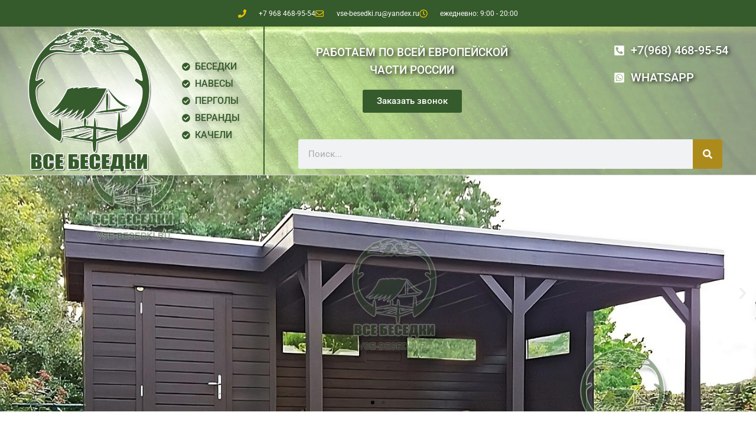

--- FILE ---
content_type: text/html; charset=UTF-8
request_url: https://vse-besedki.ru/catalog/pergoly/derevyannaya-pergola-3/
body_size: 32776
content:
<!doctype html>
<html lang="ru-RU">
<head>
<meta charset="UTF-8">
<meta name="viewport" content="width=device-width, initial-scale=1">
<link rel="profile" href="https://gmpg.org/xfn/11">
<meta name='robots' content='index, follow, max-image-preview:large, max-snippet:-1, max-video-preview:-1' />
<style>img:is([sizes="auto" i], [sizes^="auto," i]) { contain-intrinsic-size: 3000px 1500px }</style>
<!-- This site is optimized with the Yoast SEO plugin v26.4 - https://yoast.com/wordpress/plugins/seo/ -->
<title>Деревянная пергола 3 - Все беседки - производство беседок</title>
<link rel="canonical" href="https://vse-besedki.ru/catalog/pergoly/derevyannaya-pergola-3/" />
<meta property="og:locale" content="ru_RU" />
<meta property="og:type" content="article" />
<meta property="og:title" content="Деревянная пергола 3 - Все беседки - производство беседок" />
<meta property="og:description" content="Красивая пергола навес для любой зоны отдыха: парка, дачи, загородного дома.  На нашем производстве перголу возможно изготовить любого нужного заказчику размера." />
<meta property="og:url" content="https://vse-besedki.ru/catalog/pergoly/derevyannaya-pergola-3/" />
<meta property="og:site_name" content="Все беседки - производство беседок" />
<meta property="article:modified_time" content="2024-04-01T11:34:51+00:00" />
<meta property="og:image" content="https://vse-besedki.ru/wp-content/uploads/2023/01/pergola15.jpg?v=1679850301" />
<meta property="og:image:width" content="674" />
<meta property="og:image:height" content="654" />
<meta property="og:image:type" content="image/jpeg" />
<meta name="twitter:card" content="summary_large_image" />
<meta name="twitter:label1" content="Примерное время для чтения" />
<meta name="twitter:data1" content="1 минута" />
<script type="application/ld+json" class="yoast-schema-graph">{"@context":"https://schema.org","@graph":[{"@type":"WebPage","@id":"https://vse-besedki.ru/catalog/pergoly/derevyannaya-pergola-3/","url":"https://vse-besedki.ru/catalog/pergoly/derevyannaya-pergola-3/","name":"Деревянная пергола 3 - Все беседки - производство беседок","isPartOf":{"@id":"https://vse-besedki.ru/#website"},"primaryImageOfPage":{"@id":"https://vse-besedki.ru/catalog/pergoly/derevyannaya-pergola-3/#primaryimage"},"image":{"@id":"https://vse-besedki.ru/catalog/pergoly/derevyannaya-pergola-3/#primaryimage"},"thumbnailUrl":"https://vse-besedki.ru/wp-content/uploads/2023/01/pergola15.jpg?v=1715020323","datePublished":"2023-01-28T18:13:27+00:00","dateModified":"2024-04-01T11:34:51+00:00","breadcrumb":{"@id":"https://vse-besedki.ru/catalog/pergoly/derevyannaya-pergola-3/#breadcrumb"},"inLanguage":"ru-RU","potentialAction":[{"@type":"ReadAction","target":["https://vse-besedki.ru/catalog/pergoly/derevyannaya-pergola-3/"]}]},{"@type":"ImageObject","inLanguage":"ru-RU","@id":"https://vse-besedki.ru/catalog/pergoly/derevyannaya-pergola-3/#primaryimage","url":"https://vse-besedki.ru/wp-content/uploads/2023/01/pergola15.jpg?v=1715020323","contentUrl":"https://vse-besedki.ru/wp-content/uploads/2023/01/pergola15.jpg?v=1715020323","width":674,"height":654},{"@type":"BreadcrumbList","@id":"https://vse-besedki.ru/catalog/pergoly/derevyannaya-pergola-3/#breadcrumb","itemListElement":[{"@type":"ListItem","position":1,"name":"Главная страница","item":"https://vse-besedki.ru/"},{"@type":"ListItem","position":2,"name":"Каталог беседок и навесов","item":"https://vse-besedki.ru/catalog/"},{"@type":"ListItem","position":3,"name":"Деревянная пергола 3"}]},{"@type":"WebSite","@id":"https://vse-besedki.ru/#website","url":"https://vse-besedki.ru/","name":"Все беседки - производство беседок","description":"Беседки и навесы под заказ","publisher":{"@id":"https://vse-besedki.ru/#organization"},"potentialAction":[{"@type":"SearchAction","target":{"@type":"EntryPoint","urlTemplate":"https://vse-besedki.ru/?s={search_term_string}"},"query-input":{"@type":"PropertyValueSpecification","valueRequired":true,"valueName":"search_term_string"}}],"inLanguage":"ru-RU"},{"@type":"Organization","@id":"https://vse-besedki.ru/#organization","name":"Все беседки","url":"https://vse-besedki.ru/","logo":{"@type":"ImageObject","inLanguage":"ru-RU","@id":"https://vse-besedki.ru/#/schema/logo/image/","url":"https://vse-besedki.ru/wp-content/uploads/2023/01/logo_rastr1.png","contentUrl":"https://vse-besedki.ru/wp-content/uploads/2023/01/logo_rastr1.png","width":706,"height":795,"caption":"Все беседки"},"image":{"@id":"https://vse-besedki.ru/#/schema/logo/image/"}}]}</script>
<!-- / Yoast SEO plugin. -->
<!-- <link rel='stylesheet' id='wp-block-library-css' href='https://vse-besedki.ru/wp-includes/css/dist/block-library/style.min.css?ver=6.8.3' media='all' /> -->
<link rel="stylesheet" type="text/css" href="//vse-besedki.ru/wp-content/cache/wpfc-minified/f2990t7p/hfn6x.css" media="all"/>
<style id='global-styles-inline-css'>
:root{--wp--preset--aspect-ratio--square: 1;--wp--preset--aspect-ratio--4-3: 4/3;--wp--preset--aspect-ratio--3-4: 3/4;--wp--preset--aspect-ratio--3-2: 3/2;--wp--preset--aspect-ratio--2-3: 2/3;--wp--preset--aspect-ratio--16-9: 16/9;--wp--preset--aspect-ratio--9-16: 9/16;--wp--preset--color--black: #000000;--wp--preset--color--cyan-bluish-gray: #abb8c3;--wp--preset--color--white: #ffffff;--wp--preset--color--pale-pink: #f78da7;--wp--preset--color--vivid-red: #cf2e2e;--wp--preset--color--luminous-vivid-orange: #ff6900;--wp--preset--color--luminous-vivid-amber: #fcb900;--wp--preset--color--light-green-cyan: #7bdcb5;--wp--preset--color--vivid-green-cyan: #00d084;--wp--preset--color--pale-cyan-blue: #8ed1fc;--wp--preset--color--vivid-cyan-blue: #0693e3;--wp--preset--color--vivid-purple: #9b51e0;--wp--preset--gradient--vivid-cyan-blue-to-vivid-purple: linear-gradient(135deg,rgba(6,147,227,1) 0%,rgb(155,81,224) 100%);--wp--preset--gradient--light-green-cyan-to-vivid-green-cyan: linear-gradient(135deg,rgb(122,220,180) 0%,rgb(0,208,130) 100%);--wp--preset--gradient--luminous-vivid-amber-to-luminous-vivid-orange: linear-gradient(135deg,rgba(252,185,0,1) 0%,rgba(255,105,0,1) 100%);--wp--preset--gradient--luminous-vivid-orange-to-vivid-red: linear-gradient(135deg,rgba(255,105,0,1) 0%,rgb(207,46,46) 100%);--wp--preset--gradient--very-light-gray-to-cyan-bluish-gray: linear-gradient(135deg,rgb(238,238,238) 0%,rgb(169,184,195) 100%);--wp--preset--gradient--cool-to-warm-spectrum: linear-gradient(135deg,rgb(74,234,220) 0%,rgb(151,120,209) 20%,rgb(207,42,186) 40%,rgb(238,44,130) 60%,rgb(251,105,98) 80%,rgb(254,248,76) 100%);--wp--preset--gradient--blush-light-purple: linear-gradient(135deg,rgb(255,206,236) 0%,rgb(152,150,240) 100%);--wp--preset--gradient--blush-bordeaux: linear-gradient(135deg,rgb(254,205,165) 0%,rgb(254,45,45) 50%,rgb(107,0,62) 100%);--wp--preset--gradient--luminous-dusk: linear-gradient(135deg,rgb(255,203,112) 0%,rgb(199,81,192) 50%,rgb(65,88,208) 100%);--wp--preset--gradient--pale-ocean: linear-gradient(135deg,rgb(255,245,203) 0%,rgb(182,227,212) 50%,rgb(51,167,181) 100%);--wp--preset--gradient--electric-grass: linear-gradient(135deg,rgb(202,248,128) 0%,rgb(113,206,126) 100%);--wp--preset--gradient--midnight: linear-gradient(135deg,rgb(2,3,129) 0%,rgb(40,116,252) 100%);--wp--preset--font-size--small: 13px;--wp--preset--font-size--medium: 20px;--wp--preset--font-size--large: 36px;--wp--preset--font-size--x-large: 42px;--wp--preset--spacing--20: 0.44rem;--wp--preset--spacing--30: 0.67rem;--wp--preset--spacing--40: 1rem;--wp--preset--spacing--50: 1.5rem;--wp--preset--spacing--60: 2.25rem;--wp--preset--spacing--70: 3.38rem;--wp--preset--spacing--80: 5.06rem;--wp--preset--shadow--natural: 6px 6px 9px rgba(0, 0, 0, 0.2);--wp--preset--shadow--deep: 12px 12px 50px rgba(0, 0, 0, 0.4);--wp--preset--shadow--sharp: 6px 6px 0px rgba(0, 0, 0, 0.2);--wp--preset--shadow--outlined: 6px 6px 0px -3px rgba(255, 255, 255, 1), 6px 6px rgba(0, 0, 0, 1);--wp--preset--shadow--crisp: 6px 6px 0px rgba(0, 0, 0, 1);}:root { --wp--style--global--content-size: 800px;--wp--style--global--wide-size: 1200px; }:where(body) { margin: 0; }.wp-site-blocks > .alignleft { float: left; margin-right: 2em; }.wp-site-blocks > .alignright { float: right; margin-left: 2em; }.wp-site-blocks > .aligncenter { justify-content: center; margin-left: auto; margin-right: auto; }:where(.wp-site-blocks) > * { margin-block-start: 24px; margin-block-end: 0; }:where(.wp-site-blocks) > :first-child { margin-block-start: 0; }:where(.wp-site-blocks) > :last-child { margin-block-end: 0; }:root { --wp--style--block-gap: 24px; }:root :where(.is-layout-flow) > :first-child{margin-block-start: 0;}:root :where(.is-layout-flow) > :last-child{margin-block-end: 0;}:root :where(.is-layout-flow) > *{margin-block-start: 24px;margin-block-end: 0;}:root :where(.is-layout-constrained) > :first-child{margin-block-start: 0;}:root :where(.is-layout-constrained) > :last-child{margin-block-end: 0;}:root :where(.is-layout-constrained) > *{margin-block-start: 24px;margin-block-end: 0;}:root :where(.is-layout-flex){gap: 24px;}:root :where(.is-layout-grid){gap: 24px;}.is-layout-flow > .alignleft{float: left;margin-inline-start: 0;margin-inline-end: 2em;}.is-layout-flow > .alignright{float: right;margin-inline-start: 2em;margin-inline-end: 0;}.is-layout-flow > .aligncenter{margin-left: auto !important;margin-right: auto !important;}.is-layout-constrained > .alignleft{float: left;margin-inline-start: 0;margin-inline-end: 2em;}.is-layout-constrained > .alignright{float: right;margin-inline-start: 2em;margin-inline-end: 0;}.is-layout-constrained > .aligncenter{margin-left: auto !important;margin-right: auto !important;}.is-layout-constrained > :where(:not(.alignleft):not(.alignright):not(.alignfull)){max-width: var(--wp--style--global--content-size);margin-left: auto !important;margin-right: auto !important;}.is-layout-constrained > .alignwide{max-width: var(--wp--style--global--wide-size);}body .is-layout-flex{display: flex;}.is-layout-flex{flex-wrap: wrap;align-items: center;}.is-layout-flex > :is(*, div){margin: 0;}body .is-layout-grid{display: grid;}.is-layout-grid > :is(*, div){margin: 0;}body{padding-top: 0px;padding-right: 0px;padding-bottom: 0px;padding-left: 0px;}a:where(:not(.wp-element-button)){text-decoration: underline;}:root :where(.wp-element-button, .wp-block-button__link){background-color: #32373c;border-width: 0;color: #fff;font-family: inherit;font-size: inherit;line-height: inherit;padding: calc(0.667em + 2px) calc(1.333em + 2px);text-decoration: none;}.has-black-color{color: var(--wp--preset--color--black) !important;}.has-cyan-bluish-gray-color{color: var(--wp--preset--color--cyan-bluish-gray) !important;}.has-white-color{color: var(--wp--preset--color--white) !important;}.has-pale-pink-color{color: var(--wp--preset--color--pale-pink) !important;}.has-vivid-red-color{color: var(--wp--preset--color--vivid-red) !important;}.has-luminous-vivid-orange-color{color: var(--wp--preset--color--luminous-vivid-orange) !important;}.has-luminous-vivid-amber-color{color: var(--wp--preset--color--luminous-vivid-amber) !important;}.has-light-green-cyan-color{color: var(--wp--preset--color--light-green-cyan) !important;}.has-vivid-green-cyan-color{color: var(--wp--preset--color--vivid-green-cyan) !important;}.has-pale-cyan-blue-color{color: var(--wp--preset--color--pale-cyan-blue) !important;}.has-vivid-cyan-blue-color{color: var(--wp--preset--color--vivid-cyan-blue) !important;}.has-vivid-purple-color{color: var(--wp--preset--color--vivid-purple) !important;}.has-black-background-color{background-color: var(--wp--preset--color--black) !important;}.has-cyan-bluish-gray-background-color{background-color: var(--wp--preset--color--cyan-bluish-gray) !important;}.has-white-background-color{background-color: var(--wp--preset--color--white) !important;}.has-pale-pink-background-color{background-color: var(--wp--preset--color--pale-pink) !important;}.has-vivid-red-background-color{background-color: var(--wp--preset--color--vivid-red) !important;}.has-luminous-vivid-orange-background-color{background-color: var(--wp--preset--color--luminous-vivid-orange) !important;}.has-luminous-vivid-amber-background-color{background-color: var(--wp--preset--color--luminous-vivid-amber) !important;}.has-light-green-cyan-background-color{background-color: var(--wp--preset--color--light-green-cyan) !important;}.has-vivid-green-cyan-background-color{background-color: var(--wp--preset--color--vivid-green-cyan) !important;}.has-pale-cyan-blue-background-color{background-color: var(--wp--preset--color--pale-cyan-blue) !important;}.has-vivid-cyan-blue-background-color{background-color: var(--wp--preset--color--vivid-cyan-blue) !important;}.has-vivid-purple-background-color{background-color: var(--wp--preset--color--vivid-purple) !important;}.has-black-border-color{border-color: var(--wp--preset--color--black) !important;}.has-cyan-bluish-gray-border-color{border-color: var(--wp--preset--color--cyan-bluish-gray) !important;}.has-white-border-color{border-color: var(--wp--preset--color--white) !important;}.has-pale-pink-border-color{border-color: var(--wp--preset--color--pale-pink) !important;}.has-vivid-red-border-color{border-color: var(--wp--preset--color--vivid-red) !important;}.has-luminous-vivid-orange-border-color{border-color: var(--wp--preset--color--luminous-vivid-orange) !important;}.has-luminous-vivid-amber-border-color{border-color: var(--wp--preset--color--luminous-vivid-amber) !important;}.has-light-green-cyan-border-color{border-color: var(--wp--preset--color--light-green-cyan) !important;}.has-vivid-green-cyan-border-color{border-color: var(--wp--preset--color--vivid-green-cyan) !important;}.has-pale-cyan-blue-border-color{border-color: var(--wp--preset--color--pale-cyan-blue) !important;}.has-vivid-cyan-blue-border-color{border-color: var(--wp--preset--color--vivid-cyan-blue) !important;}.has-vivid-purple-border-color{border-color: var(--wp--preset--color--vivid-purple) !important;}.has-vivid-cyan-blue-to-vivid-purple-gradient-background{background: var(--wp--preset--gradient--vivid-cyan-blue-to-vivid-purple) !important;}.has-light-green-cyan-to-vivid-green-cyan-gradient-background{background: var(--wp--preset--gradient--light-green-cyan-to-vivid-green-cyan) !important;}.has-luminous-vivid-amber-to-luminous-vivid-orange-gradient-background{background: var(--wp--preset--gradient--luminous-vivid-amber-to-luminous-vivid-orange) !important;}.has-luminous-vivid-orange-to-vivid-red-gradient-background{background: var(--wp--preset--gradient--luminous-vivid-orange-to-vivid-red) !important;}.has-very-light-gray-to-cyan-bluish-gray-gradient-background{background: var(--wp--preset--gradient--very-light-gray-to-cyan-bluish-gray) !important;}.has-cool-to-warm-spectrum-gradient-background{background: var(--wp--preset--gradient--cool-to-warm-spectrum) !important;}.has-blush-light-purple-gradient-background{background: var(--wp--preset--gradient--blush-light-purple) !important;}.has-blush-bordeaux-gradient-background{background: var(--wp--preset--gradient--blush-bordeaux) !important;}.has-luminous-dusk-gradient-background{background: var(--wp--preset--gradient--luminous-dusk) !important;}.has-pale-ocean-gradient-background{background: var(--wp--preset--gradient--pale-ocean) !important;}.has-electric-grass-gradient-background{background: var(--wp--preset--gradient--electric-grass) !important;}.has-midnight-gradient-background{background: var(--wp--preset--gradient--midnight) !important;}.has-small-font-size{font-size: var(--wp--preset--font-size--small) !important;}.has-medium-font-size{font-size: var(--wp--preset--font-size--medium) !important;}.has-large-font-size{font-size: var(--wp--preset--font-size--large) !important;}.has-x-large-font-size{font-size: var(--wp--preset--font-size--x-large) !important;}
:root :where(.wp-block-pullquote){font-size: 1.5em;line-height: 1.6;}
</style>
<!-- <link rel='stylesheet' id='photoswipe-css' href='https://vse-besedki.ru/wp-content/plugins/woocommerce/assets/css/photoswipe/photoswipe.min.css?ver=10.3.5' media='all' /> -->
<!-- <link rel='stylesheet' id='photoswipe-default-skin-css' href='https://vse-besedki.ru/wp-content/plugins/woocommerce/assets/css/photoswipe/default-skin/default-skin.min.css?ver=10.3.5' media='all' /> -->
<!-- <link rel='stylesheet' id='woocommerce-layout-css' href='https://vse-besedki.ru/wp-content/plugins/woocommerce/assets/css/woocommerce-layout.css?ver=10.3.5' media='all' /> -->
<link rel="stylesheet" type="text/css" href="//vse-besedki.ru/wp-content/cache/wpfc-minified/lwp44vys/hfrq8.css" media="all"/>
<!-- <link rel='stylesheet' id='woocommerce-smallscreen-css' href='https://vse-besedki.ru/wp-content/plugins/woocommerce/assets/css/woocommerce-smallscreen.css?ver=10.3.5' media='only screen and (max-width: 768px)' /> -->
<link rel="stylesheet" type="text/css" href="//vse-besedki.ru/wp-content/cache/wpfc-minified/kmvzz2zk/hfn6x.css" media="only screen and (max-width: 768px)"/>
<!-- <link rel='stylesheet' id='woocommerce-general-css' href='https://vse-besedki.ru/wp-content/plugins/woocommerce/assets/css/woocommerce.css?ver=10.3.5' media='all' /> -->
<link rel="stylesheet" type="text/css" href="//vse-besedki.ru/wp-content/cache/wpfc-minified/dqqtc312/hfn6x.css" media="all"/>
<style id='woocommerce-inline-inline-css'>
.woocommerce form .form-row .required { visibility: visible; }
</style>
<!-- <link rel='stylesheet' id='iksm-public-style-css' href='https://vse-besedki.ru/wp-content/plugins/iks-menu/assets/css/public.css?ver=1.12.6' media='all' /> -->
<!-- <link rel='stylesheet' id='brands-styles-css' href='https://vse-besedki.ru/wp-content/plugins/woocommerce/assets/css/brands.css?ver=10.3.5' media='all' /> -->
<!-- <link rel='stylesheet' id='hello-elementor-css' href='https://vse-besedki.ru/wp-content/themes/hello-elementor/assets/css/reset.css?ver=3.4.5' media='all' /> -->
<!-- <link rel='stylesheet' id='hello-elementor-theme-style-css' href='https://vse-besedki.ru/wp-content/themes/hello-elementor/assets/css/theme.css?ver=3.4.5' media='all' /> -->
<!-- <link rel='stylesheet' id='chld_thm_cfg_child-css' href='https://vse-besedki.ru/wp-content/themes/hello-elementor-child/style.css?ver=2.6.1.1674830630' media='all' /> -->
<!-- <link rel='stylesheet' id='hello-elementor-header-footer-css' href='https://vse-besedki.ru/wp-content/themes/hello-elementor/assets/css/header-footer.css?ver=3.4.5' media='all' /> -->
<!-- <link rel='stylesheet' id='elementor-frontend-css' href='https://vse-besedki.ru/wp-content/plugins/elementor/assets/css/frontend.min.css?ver=3.33.2' media='all' /> -->
<link rel="stylesheet" type="text/css" href="//vse-besedki.ru/wp-content/cache/wpfc-minified/g211wgvj/hfn6x.css" media="all"/>
<link rel='stylesheet' id='elementor-post-5-css' href='https://vse-besedki.ru/wp-content/uploads/elementor/css/post-5.css?ver=1764016862' media='all' />
<!-- <link rel='stylesheet' id='widget-icon-list-css' href='https://vse-besedki.ru/wp-content/plugins/elementor/assets/css/widget-icon-list.min.css?ver=3.33.2' media='all' /> -->
<!-- <link rel='stylesheet' id='widget-image-css' href='https://vse-besedki.ru/wp-content/plugins/elementor/assets/css/widget-image.min.css?ver=3.33.2' media='all' /> -->
<!-- <link rel='stylesheet' id='widget-heading-css' href='https://vse-besedki.ru/wp-content/plugins/elementor/assets/css/widget-heading.min.css?ver=3.33.2' media='all' /> -->
<!-- <link rel='stylesheet' id='widget-search-form-css' href='https://vse-besedki.ru/wp-content/plugins/elementor-pro/assets/css/widget-search-form.min.css?ver=3.33.1' media='all' /> -->
<!-- <link rel='stylesheet' id='e-animation-fadeInUp-css' href='https://vse-besedki.ru/wp-content/plugins/elementor/assets/lib/animations/styles/fadeInUp.min.css?ver=3.33.2' media='all' /> -->
<!-- <link rel='stylesheet' id='swiper-css' href='https://vse-besedki.ru/wp-content/plugins/elementor/assets/lib/swiper/v8/css/swiper.min.css?ver=8.4.5' media='all' /> -->
<!-- <link rel='stylesheet' id='e-swiper-css' href='https://vse-besedki.ru/wp-content/plugins/elementor/assets/css/conditionals/e-swiper.min.css?ver=3.33.2' media='all' /> -->
<!-- <link rel='stylesheet' id='widget-slides-css' href='https://vse-besedki.ru/wp-content/plugins/elementor-pro/assets/css/widget-slides.min.css?ver=3.33.1' media='all' /> -->
<!-- <link rel='stylesheet' id='widget-nav-menu-css' href='https://vse-besedki.ru/wp-content/plugins/elementor-pro/assets/css/widget-nav-menu.min.css?ver=3.33.1' media='all' /> -->
<!-- <link rel='stylesheet' id='widget-image-carousel-css' href='https://vse-besedki.ru/wp-content/plugins/elementor/assets/css/widget-image-carousel.min.css?ver=3.33.2' media='all' /> -->
<!-- <link rel='stylesheet' id='widget-form-css' href='https://vse-besedki.ru/wp-content/plugins/elementor-pro/assets/css/widget-form.min.css?ver=3.33.1' media='all' /> -->
<!-- <link rel='stylesheet' id='widget-woocommerce-product-images-css' href='https://vse-besedki.ru/wp-content/plugins/elementor-pro/assets/css/widget-woocommerce-product-images.min.css?ver=3.33.1' media='all' /> -->
<!-- <link rel='stylesheet' id='widget-woocommerce-product-price-css' href='https://vse-besedki.ru/wp-content/plugins/elementor-pro/assets/css/widget-woocommerce-product-price.min.css?ver=3.33.1' media='all' /> -->
<!-- <link rel='stylesheet' id='widget-woocommerce-product-additional-information-css' href='https://vse-besedki.ru/wp-content/plugins/elementor-pro/assets/css/widget-woocommerce-product-additional-information.min.css?ver=3.33.1' media='all' /> -->
<!-- <link rel='stylesheet' id='widget-tabs-css' href='https://vse-besedki.ru/wp-content/plugins/elementor/assets/css/widget-tabs.min.css?ver=3.33.2' media='all' /> -->
<!-- <link rel='stylesheet' id='widget-divider-css' href='https://vse-besedki.ru/wp-content/plugins/elementor/assets/css/widget-divider.min.css?ver=3.33.2' media='all' /> -->
<!-- <link rel='stylesheet' id='widget-woocommerce-products-css' href='https://vse-besedki.ru/wp-content/plugins/elementor-pro/assets/css/widget-woocommerce-products.min.css?ver=3.33.1' media='all' /> -->
<!-- <link rel='stylesheet' id='widget-icon-box-css' href='https://vse-besedki.ru/wp-content/plugins/elementor/assets/css/widget-icon-box.min.css?ver=3.33.2' media='all' /> -->
<link rel="stylesheet" type="text/css" href="//vse-besedki.ru/wp-content/cache/wpfc-minified/2aj3wtzk/hfrq8.css" media="all"/>
<link rel='stylesheet' id='elementor-post-186-css' href='https://vse-besedki.ru/wp-content/uploads/elementor/css/post-186.css?ver=1764016862' media='all' />
<link rel='stylesheet' id='elementor-post-294-css' href='https://vse-besedki.ru/wp-content/uploads/elementor/css/post-294.css?ver=1764016862' media='all' />
<link rel='stylesheet' id='elementor-post-520-css' href='https://vse-besedki.ru/wp-content/uploads/elementor/css/post-520.css?ver=1764017532' media='all' />
<!-- <link rel='stylesheet' id='elementor-gf-local-roboto-css' href='https://vse-besedki.ru/wp-content/uploads/elementor/google-fonts/css/roboto.css?ver=1742244339' media='all' /> -->
<!-- <link rel='stylesheet' id='elementor-gf-local-robotoslab-css' href='https://vse-besedki.ru/wp-content/uploads/elementor/google-fonts/css/robotoslab.css?ver=1742244347' media='all' /> -->
<!-- <link rel='stylesheet' id='elementor-gf-local-montserrat-css' href='https://vse-besedki.ru/wp-content/uploads/elementor/google-fonts/css/montserrat.css?ver=1742244359' media='all' /> -->
<!-- <link rel='stylesheet' id='elementor-gf-local-merriweather-css' href='https://vse-besedki.ru/wp-content/uploads/elementor/google-fonts/css/merriweather.css?ver=1742244369' media='all' /> -->
<link rel="stylesheet" type="text/css" href="//vse-besedki.ru/wp-content/cache/wpfc-minified/7zpcb2qc/hfn6x.css" media="all"/>
<script src='//vse-besedki.ru/wp-content/cache/wpfc-minified/2e262cug/hfn6x.js' type="text/javascript"></script>
<!-- <script src="https://vse-besedki.ru/wp-includes/js/jquery/jquery.min.js?ver=3.7.1" id="jquery-core-js"></script> -->
<!-- <script src="https://vse-besedki.ru/wp-includes/js/jquery/jquery-migrate.min.js?ver=3.4.1" id="jquery-migrate-js"></script> -->
<!-- <script src="https://vse-besedki.ru/wp-content/plugins/woocommerce/assets/js/jquery-blockui/jquery.blockUI.min.js?ver=2.7.0-wc.10.3.5" id="wc-jquery-blockui-js" defer data-wp-strategy="defer"></script> -->
<script id="wc-add-to-cart-js-extra">
var wc_add_to_cart_params = {"ajax_url":"\/wp-admin\/admin-ajax.php","wc_ajax_url":"\/?wc-ajax=%%endpoint%%","i18n_view_cart":"\u041f\u0440\u043e\u0441\u043c\u043e\u0442\u0440 \u043a\u043e\u0440\u0437\u0438\u043d\u044b","cart_url":"https:\/\/vse-besedki.ru","is_cart":"","cart_redirect_after_add":"no"};
</script>
<script src='//vse-besedki.ru/wp-content/cache/wpfc-minified/kafyzgul/hfrq8.js' type="text/javascript"></script>
<!-- <script src="https://vse-besedki.ru/wp-content/plugins/woocommerce/assets/js/frontend/add-to-cart.min.js?ver=10.3.5" id="wc-add-to-cart-js" defer data-wp-strategy="defer"></script> -->
<!-- <script src="https://vse-besedki.ru/wp-content/plugins/woocommerce/assets/js/zoom/jquery.zoom.min.js?ver=1.7.21-wc.10.3.5" id="wc-zoom-js" defer data-wp-strategy="defer"></script> -->
<!-- <script src="https://vse-besedki.ru/wp-content/plugins/woocommerce/assets/js/flexslider/jquery.flexslider.min.js?ver=2.7.2-wc.10.3.5" id="wc-flexslider-js" defer data-wp-strategy="defer"></script> -->
<!-- <script src="https://vse-besedki.ru/wp-content/plugins/woocommerce/assets/js/photoswipe/photoswipe.min.js?ver=4.1.1-wc.10.3.5" id="wc-photoswipe-js" defer data-wp-strategy="defer"></script> -->
<!-- <script src="https://vse-besedki.ru/wp-content/plugins/woocommerce/assets/js/photoswipe/photoswipe-ui-default.min.js?ver=4.1.1-wc.10.3.5" id="wc-photoswipe-ui-default-js" defer data-wp-strategy="defer"></script> -->
<script id="wc-single-product-js-extra">
var wc_single_product_params = {"i18n_required_rating_text":"\u041f\u043e\u0436\u0430\u043b\u0443\u0439\u0441\u0442\u0430, \u043f\u043e\u0441\u0442\u0430\u0432\u044c\u0442\u0435 \u043e\u0446\u0435\u043d\u043a\u0443","i18n_rating_options":["1 \u0438\u0437 5 \u0437\u0432\u0451\u0437\u0434","2 \u0438\u0437 5 \u0437\u0432\u0451\u0437\u0434","3 \u0438\u0437 5 \u0437\u0432\u0451\u0437\u0434","4 \u0438\u0437 5 \u0437\u0432\u0451\u0437\u0434","5 \u0438\u0437 5 \u0437\u0432\u0451\u0437\u0434"],"i18n_product_gallery_trigger_text":"\u041f\u0440\u043e\u0441\u043c\u043e\u0442\u0440 \u0433\u0430\u043b\u0435\u0440\u0435\u0438 \u0438\u0437\u043e\u0431\u0440\u0430\u0436\u0435\u043d\u0438\u0439 \u0432 \u043f\u043e\u043b\u043d\u043e\u044d\u043a\u0440\u0430\u043d\u043d\u043e\u043c \u0440\u0435\u0436\u0438\u043c\u0435","review_rating_required":"yes","flexslider":{"rtl":false,"animation":"slide","smoothHeight":true,"directionNav":false,"controlNav":"thumbnails","slideshow":false,"animationSpeed":500,"animationLoop":false,"allowOneSlide":false},"zoom_enabled":"1","zoom_options":[],"photoswipe_enabled":"1","photoswipe_options":{"shareEl":false,"closeOnScroll":false,"history":false,"hideAnimationDuration":0,"showAnimationDuration":0},"flexslider_enabled":"1"};
</script>
<script src='//vse-besedki.ru/wp-content/cache/wpfc-minified/md8nf66l/hfrq8.js' type="text/javascript"></script>
<!-- <script src="https://vse-besedki.ru/wp-content/plugins/woocommerce/assets/js/frontend/single-product.min.js?ver=10.3.5" id="wc-single-product-js" defer data-wp-strategy="defer"></script> -->
<!-- <script src="https://vse-besedki.ru/wp-content/plugins/woocommerce/assets/js/js-cookie/js.cookie.min.js?ver=2.1.4-wc.10.3.5" id="wc-js-cookie-js" defer data-wp-strategy="defer"></script> -->
<script id="woocommerce-js-extra">
var woocommerce_params = {"ajax_url":"\/wp-admin\/admin-ajax.php","wc_ajax_url":"\/?wc-ajax=%%endpoint%%","i18n_password_show":"\u041f\u043e\u043a\u0430\u0437\u0430\u0442\u044c \u043f\u0430\u0440\u043e\u043b\u044c","i18n_password_hide":"\u0421\u043a\u0440\u044b\u0442\u044c \u043f\u0430\u0440\u043e\u043b\u044c"};
</script>
<script src='//vse-besedki.ru/wp-content/cache/wpfc-minified/77ldpczr/hfn6x.js' type="text/javascript"></script>
<!-- <script src="https://vse-besedki.ru/wp-content/plugins/woocommerce/assets/js/frontend/woocommerce.min.js?ver=10.3.5" id="woocommerce-js" defer data-wp-strategy="defer"></script> -->
<!-- <script src="https://vse-besedki.ru/wp-content/plugins/iks-menu/assets/js/public.js?ver=1.12.6" id="iksm-public-script-js"></script> -->
<!-- <script src="https://vse-besedki.ru/wp-content/plugins/iks-menu/assets/js/menu.js?ver=1.12.6" id="iksm-menu-script-js"></script> -->
<link rel='shortlink' href='https://vse-besedki.ru/?p=28' />
<style type="text/css" id="iksm-dynamic-style"></style>    <meta name="yandex-verification" content="e689ead3c3c4325b" />  
<noscript><style>.woocommerce-product-gallery{ opacity: 1 !important; }</style></noscript>
<meta name="generator" content="Elementor 3.33.2; features: e_font_icon_svg, additional_custom_breakpoints; settings: css_print_method-external, google_font-enabled, font_display-swap">
<style>
.e-con.e-parent:nth-of-type(n+4):not(.e-lazyloaded):not(.e-no-lazyload),
.e-con.e-parent:nth-of-type(n+4):not(.e-lazyloaded):not(.e-no-lazyload) * {
background-image: none !important;
}
@media screen and (max-height: 1024px) {
.e-con.e-parent:nth-of-type(n+3):not(.e-lazyloaded):not(.e-no-lazyload),
.e-con.e-parent:nth-of-type(n+3):not(.e-lazyloaded):not(.e-no-lazyload) * {
background-image: none !important;
}
}
@media screen and (max-height: 640px) {
.e-con.e-parent:nth-of-type(n+2):not(.e-lazyloaded):not(.e-no-lazyload),
.e-con.e-parent:nth-of-type(n+2):not(.e-lazyloaded):not(.e-no-lazyload) * {
background-image: none !important;
}
}
</style>
<link rel="icon" href="https://vse-besedki.ru/wp-content/uploads/2023/01/favi1-150x150.png" sizes="32x32" />
<link rel="icon" href="https://vse-besedki.ru/wp-content/uploads/2023/01/favi1-200x200.png" sizes="192x192" />
<link rel="apple-touch-icon" href="https://vse-besedki.ru/wp-content/uploads/2023/01/favi1-200x200.png" />
<meta name="msapplication-TileImage" content="https://vse-besedki.ru/wp-content/uploads/2023/01/favi1-350x350.png" />
<style id="wp-custom-css">
span.dimen {
color: var(--e-global-color-bf29ba0);
font-family: "Roboto", Sans-serif;
font-size: 17px;
}
.elementor-element-bf3f67c {
display: none
}		</style>
</head>
<body class="wp-singular product-template-default single single-product postid-28 wp-custom-logo wp-embed-responsive wp-theme-hello-elementor wp-child-theme-hello-elementor-child theme-hello-elementor woocommerce woocommerce-page woocommerce-no-js hello-elementor-default elementor-default elementor-template-full-width elementor-kit-5 elementor-page-520">
<a class="skip-link screen-reader-text" href="#content">Перейти к содержимому</a>
<header data-elementor-type="header" data-elementor-id="186" class="elementor elementor-186 elementor-location-header" data-elementor-post-type="elementor_library">
<section class="elementor-section elementor-top-section elementor-element elementor-element-7c8e84f0 elementor-section-height-min-height elementor-section-content-middle elementor-section-full_width elementor-section-height-default elementor-section-items-middle" data-id="7c8e84f0" data-element_type="section" data-settings="{&quot;background_background&quot;:&quot;classic&quot;}">
<div class="elementor-container elementor-column-gap-no">
<div class="elementor-column elementor-col-100 elementor-top-column elementor-element elementor-element-1b138002" data-id="1b138002" data-element_type="column">
<div class="elementor-widget-wrap elementor-element-populated">
<div class="elementor-element elementor-element-7454c5db elementor-icon-list--layout-inline elementor-mobile-align-center elementor-align-center elementor-widget-mobile__width-inherit elementor-list-item-link-full_width elementor-widget elementor-widget-icon-list" data-id="7454c5db" data-element_type="widget" data-widget_type="icon-list.default">
<ul class="elementor-icon-list-items elementor-inline-items">
<li class="elementor-icon-list-item elementor-inline-item">
<a href="tel:+79684689554">
<span class="elementor-icon-list-icon">
<svg aria-hidden="true" class="e-font-icon-svg e-fas-phone" viewBox="0 0 512 512" xmlns="http://www.w3.org/2000/svg"><path d="M493.4 24.6l-104-24c-11.3-2.6-22.9 3.3-27.5 13.9l-48 112c-4.2 9.8-1.4 21.3 6.9 28l60.6 49.6c-36 76.7-98.9 140.5-177.2 177.2l-49.6-60.6c-6.8-8.3-18.2-11.1-28-6.9l-112 48C3.9 366.5-2 378.1.6 389.4l24 104C27.1 504.2 36.7 512 48 512c256.1 0 464-207.5 464-464 0-11.2-7.7-20.9-18.6-23.4z"></path></svg>						</span>
<span class="elementor-icon-list-text">+7 968 468-95-54</span>
</a>
</li>
<li class="elementor-icon-list-item elementor-inline-item">
<a href="mailto:vse-besedki.ru@yandex.ru">
<span class="elementor-icon-list-icon">
<svg aria-hidden="true" class="e-font-icon-svg e-far-envelope" viewBox="0 0 512 512" xmlns="http://www.w3.org/2000/svg"><path d="M464 64H48C21.49 64 0 85.49 0 112v288c0 26.51 21.49 48 48 48h416c26.51 0 48-21.49 48-48V112c0-26.51-21.49-48-48-48zm0 48v40.805c-22.422 18.259-58.168 46.651-134.587 106.49-16.841 13.247-50.201 45.072-73.413 44.701-23.208.375-56.579-31.459-73.413-44.701C106.18 199.465 70.425 171.067 48 152.805V112h416zM48 400V214.398c22.914 18.251 55.409 43.862 104.938 82.646 21.857 17.205 60.134 55.186 103.062 54.955 42.717.231 80.509-37.199 103.053-54.947 49.528-38.783 82.032-64.401 104.947-82.653V400H48z"></path></svg>						</span>
<span class="elementor-icon-list-text">vse-besedki.ru@yandex.ru</span>
</a>
</li>
<li class="elementor-icon-list-item elementor-inline-item">
<span class="elementor-icon-list-icon">
<svg aria-hidden="true" class="e-font-icon-svg e-far-clock" viewBox="0 0 512 512" xmlns="http://www.w3.org/2000/svg"><path d="M256 8C119 8 8 119 8 256s111 248 248 248 248-111 248-248S393 8 256 8zm0 448c-110.5 0-200-89.5-200-200S145.5 56 256 56s200 89.5 200 200-89.5 200-200 200zm61.8-104.4l-84.9-61.7c-3.1-2.3-4.9-5.9-4.9-9.7V116c0-6.6 5.4-12 12-12h32c6.6 0 12 5.4 12 12v141.7l66.8 48.6c5.4 3.9 6.5 11.4 2.6 16.8L334.6 349c-3.9 5.3-11.4 6.5-16.8 2.6z"></path></svg>						</span>
<span class="elementor-icon-list-text">ежедневно: 9:00 - 20:00</span>
</li>
</ul>
</div>
</div>
</div>
</div>
</section>
<section class="elementor-section elementor-top-section elementor-element elementor-element-1252b943 elementor-section-content-middle elementor-section-height-min-height elementor-section-full_width elementor-section-items-top elementor-section-height-default" data-id="1252b943" data-element_type="section" data-settings="{&quot;background_background&quot;:&quot;classic&quot;}">
<div class="elementor-container elementor-column-gap-no">
<div class="elementor-column elementor-col-50 elementor-top-column elementor-element elementor-element-2ef73ac2" data-id="2ef73ac2" data-element_type="column" data-settings="{&quot;background_background&quot;:&quot;gradient&quot;}">
<div class="elementor-widget-wrap elementor-element-populated">
<div class="elementor-element elementor-element-e55a80a elementor-widget__width-auto elementor-widget-tablet__width-initial elementor-widget elementor-widget-theme-site-logo elementor-widget-image" data-id="e55a80a" data-element_type="widget" data-widget_type="theme-site-logo.default">
<a href="https://vse-besedki.ru">
<img width="706" height="795" src="https://vse-besedki.ru/wp-content/uploads/2023/01/logo_rastr1.png" class="attachment-full size-full wp-image-530" alt="" srcset="https://vse-besedki.ru/wp-content/uploads/2023/01/logo_rastr1.png 706w, https://vse-besedki.ru/wp-content/uploads/2023/01/logo_rastr1-444x500.png 444w, https://vse-besedki.ru/wp-content/uploads/2023/01/logo_rastr1-266x300.png 266w" sizes="(max-width: 706px) 100vw, 706px" />				</a>
</div>
<div class="elementor-element elementor-element-88759cc elementor-widget__width-auto elementor-widget-tablet__width-auto elementor-icon-list--layout-traditional elementor-list-item-link-full_width elementor-widget elementor-widget-icon-list" data-id="88759cc" data-element_type="widget" data-widget_type="icon-list.default">
<ul class="elementor-icon-list-items">
<li class="elementor-icon-list-item">
<a href="https://vse-besedki.ru/catalog/">
<span class="elementor-icon-list-icon">
<svg aria-hidden="true" class="e-font-icon-svg e-fas-check-circle" viewBox="0 0 512 512" xmlns="http://www.w3.org/2000/svg"><path d="M504 256c0 136.967-111.033 248-248 248S8 392.967 8 256 119.033 8 256 8s248 111.033 248 248zM227.314 387.314l184-184c6.248-6.248 6.248-16.379 0-22.627l-22.627-22.627c-6.248-6.249-16.379-6.249-22.628 0L216 308.118l-70.059-70.059c-6.248-6.248-16.379-6.248-22.628 0l-22.627 22.627c-6.248 6.248-6.248 16.379 0 22.627l104 104c6.249 6.249 16.379 6.249 22.628.001z"></path></svg>						</span>
<span class="elementor-icon-list-text">БЕСЕДКИ</span>
</a>
</li>
<li class="elementor-icon-list-item">
<a href="https://vse-besedki.ru/product-category/navesy-dlya-mashin/">
<span class="elementor-icon-list-icon">
<svg aria-hidden="true" class="e-font-icon-svg e-fas-check-circle" viewBox="0 0 512 512" xmlns="http://www.w3.org/2000/svg"><path d="M504 256c0 136.967-111.033 248-248 248S8 392.967 8 256 119.033 8 256 8s248 111.033 248 248zM227.314 387.314l184-184c6.248-6.248 6.248-16.379 0-22.627l-22.627-22.627c-6.248-6.249-16.379-6.249-22.628 0L216 308.118l-70.059-70.059c-6.248-6.248-16.379-6.248-22.628 0l-22.627 22.627c-6.248 6.248-6.248 16.379 0 22.627l104 104c6.249 6.249 16.379 6.249 22.628.001z"></path></svg>						</span>
<span class="elementor-icon-list-text">НАВЕСЫ</span>
</a>
</li>
<li class="elementor-icon-list-item">
<a href="https://vse-besedki.ru/product-category/pergoly/">
<span class="elementor-icon-list-icon">
<svg aria-hidden="true" class="e-font-icon-svg e-fas-check-circle" viewBox="0 0 512 512" xmlns="http://www.w3.org/2000/svg"><path d="M504 256c0 136.967-111.033 248-248 248S8 392.967 8 256 119.033 8 256 8s248 111.033 248 248zM227.314 387.314l184-184c6.248-6.248 6.248-16.379 0-22.627l-22.627-22.627c-6.248-6.249-16.379-6.249-22.628 0L216 308.118l-70.059-70.059c-6.248-6.248-16.379-6.248-22.628 0l-22.627 22.627c-6.248 6.248-6.248 16.379 0 22.627l104 104c6.249 6.249 16.379 6.249 22.628.001z"></path></svg>						</span>
<span class="elementor-icon-list-text">ПЕРГОЛЫ</span>
</a>
</li>
<li class="elementor-icon-list-item">
<a href="https://vse-besedki.ru/product-category/verandy-k-domu/">
<span class="elementor-icon-list-icon">
<svg aria-hidden="true" class="e-font-icon-svg e-fas-check-circle" viewBox="0 0 512 512" xmlns="http://www.w3.org/2000/svg"><path d="M504 256c0 136.967-111.033 248-248 248S8 392.967 8 256 119.033 8 256 8s248 111.033 248 248zM227.314 387.314l184-184c6.248-6.248 6.248-16.379 0-22.627l-22.627-22.627c-6.248-6.249-16.379-6.249-22.628 0L216 308.118l-70.059-70.059c-6.248-6.248-16.379-6.248-22.628 0l-22.627 22.627c-6.248 6.248-6.248 16.379 0 22.627l104 104c6.249 6.249 16.379 6.249 22.628.001z"></path></svg>						</span>
<span class="elementor-icon-list-text">ВЕРАНДЫ</span>
</a>
</li>
<li class="elementor-icon-list-item">
<a href="https://vse-besedki.ru/product-category/derevyannye-kacheli/">
<span class="elementor-icon-list-icon">
<svg aria-hidden="true" class="e-font-icon-svg e-fas-check-circle" viewBox="0 0 512 512" xmlns="http://www.w3.org/2000/svg"><path d="M504 256c0 136.967-111.033 248-248 248S8 392.967 8 256 119.033 8 256 8s248 111.033 248 248zM227.314 387.314l184-184c6.248-6.248 6.248-16.379 0-22.627l-22.627-22.627c-6.248-6.249-16.379-6.249-22.628 0L216 308.118l-70.059-70.059c-6.248-6.248-16.379-6.248-22.628 0l-22.627 22.627c-6.248 6.248-6.248 16.379 0 22.627l104 104c6.249 6.249 16.379 6.249 22.628.001z"></path></svg>						</span>
<span class="elementor-icon-list-text">КАЧЕЛИ</span>
</a>
</li>
</ul>
</div>
</div>
</div>
<div class="elementor-column elementor-col-50 elementor-top-column elementor-element elementor-element-5e4999db" data-id="5e4999db" data-element_type="column">
<div class="elementor-widget-wrap elementor-element-populated">
<section class="elementor-section elementor-inner-section elementor-element elementor-element-8f2a49b elementor-section-boxed elementor-section-height-default elementor-section-height-default" data-id="8f2a49b" data-element_type="section">
<div class="elementor-container elementor-column-gap-default">
<div class="elementor-column elementor-col-50 elementor-inner-column elementor-element elementor-element-c037866" data-id="c037866" data-element_type="column">
<div class="elementor-widget-wrap elementor-element-populated">
<div class="elementor-element elementor-element-a3dc2fa elementor-widget elementor-widget-heading" data-id="a3dc2fa" data-element_type="widget" data-widget_type="heading.default">
<h4 class="elementor-heading-title elementor-size-medium">РАБОТАЕМ ПО ВСЕЙ ЕВРОПЕЙСКОЙ<br>ЧАСТИ РОССИИ</h4>				</div>
<div class="elementor-element elementor-element-f140064 elementor-align-center elementor-widget elementor-widget-button" data-id="f140064" data-element_type="widget" data-settings="{&quot;_animation&quot;:&quot;none&quot;}" data-widget_type="button.default">
<a class="elementor-button elementor-button-link elementor-size-sm" href="#elementor-action%3Aaction%3Dpopup%3Aopen%26settings%3DeyJpZCI6IjY0MSIsInRvZ2dsZSI6ZmFsc2V9">
<span class="elementor-button-content-wrapper">
<span class="elementor-button-text">Заказать звонок</span>
</span>
</a>
</div>
</div>
</div>
<div class="elementor-column elementor-col-50 elementor-inner-column elementor-element elementor-element-1bde73b" data-id="1bde73b" data-element_type="column">
<div class="elementor-widget-wrap elementor-element-populated">
<div class="elementor-element elementor-element-92bc813 elementor-align-left elementor-widget__width-auto elementor-hidden-tablet elementor-icon-list--layout-traditional elementor-list-item-link-full_width elementor-widget elementor-widget-icon-list" data-id="92bc813" data-element_type="widget" data-widget_type="icon-list.default">
<ul class="elementor-icon-list-items">
<li class="elementor-icon-list-item">
<a href="tel:+79684689554">
<span class="elementor-icon-list-icon">
<svg aria-hidden="true" class="e-font-icon-svg e-fas-phone-square-alt" viewBox="0 0 448 512" xmlns="http://www.w3.org/2000/svg"><path d="M400 32H48A48 48 0 0 0 0 80v352a48 48 0 0 0 48 48h352a48 48 0 0 0 48-48V80a48 48 0 0 0-48-48zm-16.39 307.37l-15 65A15 15 0 0 1 354 416C194 416 64 286.29 64 126a15.7 15.7 0 0 1 11.63-14.61l65-15A18.23 18.23 0 0 1 144 96a16.27 16.27 0 0 1 13.79 9.09l30 70A17.9 17.9 0 0 1 189 181a17 17 0 0 1-5.5 11.61l-37.89 31a231.91 231.91 0 0 0 110.78 110.78l31-37.89A17 17 0 0 1 299 291a17.85 17.85 0 0 1 5.91 1.21l70 30A16.25 16.25 0 0 1 384 336a17.41 17.41 0 0 1-.39 3.37z"></path></svg>						</span>
<span class="elementor-icon-list-text">+7(968) 468-95-54</span>
</a>
</li>
<li class="elementor-icon-list-item">
<a href="https://wa.me/79684689554">
<span class="elementor-icon-list-icon">
<svg aria-hidden="true" class="e-font-icon-svg e-fab-whatsapp-square" viewBox="0 0 448 512" xmlns="http://www.w3.org/2000/svg"><path d="M224 122.8c-72.7 0-131.8 59.1-131.9 131.8 0 24.9 7 49.2 20.2 70.1l3.1 5-13.3 48.6 49.9-13.1 4.8 2.9c20.2 12 43.4 18.4 67.1 18.4h.1c72.6 0 133.3-59.1 133.3-131.8 0-35.2-15.2-68.3-40.1-93.2-25-25-58-38.7-93.2-38.7zm77.5 188.4c-3.3 9.3-19.1 17.7-26.7 18.8-12.6 1.9-22.4.9-47.5-9.9-39.7-17.2-65.7-57.2-67.7-59.8-2-2.6-16.2-21.5-16.2-41s10.2-29.1 13.9-33.1c3.6-4 7.9-5 10.6-5 2.6 0 5.3 0 7.6.1 2.4.1 5.7-.9 8.9 6.8 3.3 7.9 11.2 27.4 12.2 29.4s1.7 4.3.3 6.9c-7.6 15.2-15.7 14.6-11.6 21.6 15.3 26.3 30.6 35.4 53.9 47.1 4 2 6.3 1.7 8.6-1 2.3-2.6 9.9-11.6 12.5-15.5 2.6-4 5.3-3.3 8.9-2 3.6 1.3 23.1 10.9 27.1 12.9s6.6 3 7.6 4.6c.9 1.9.9 9.9-2.4 19.1zM400 32H48C21.5 32 0 53.5 0 80v352c0 26.5 21.5 48 48 48h352c26.5 0 48-21.5 48-48V80c0-26.5-21.5-48-48-48zM223.9 413.2c-26.6 0-52.7-6.7-75.8-19.3L64 416l22.5-82.2c-13.9-24-21.2-51.3-21.2-79.3C65.4 167.1 136.5 96 223.9 96c42.4 0 82.2 16.5 112.2 46.5 29.9 30 47.9 69.8 47.9 112.2 0 87.4-72.7 158.5-160.1 158.5z"></path></svg>						</span>
<span class="elementor-icon-list-text">WHATSAPP</span>
</a>
</li>
</ul>
</div>
<div class="elementor-element elementor-element-66f8ac7 elementor-align-left elementor-widget__width-auto elementor-icon-list--layout-inline elementor-hidden-desktop elementor-hidden-mobile elementor-list-item-link-full_width elementor-widget elementor-widget-icon-list" data-id="66f8ac7" data-element_type="widget" data-widget_type="icon-list.default">
<ul class="elementor-icon-list-items elementor-inline-items">
<li class="elementor-icon-list-item elementor-inline-item">
<a href="/">
<span class="elementor-icon-list-icon">
<svg aria-hidden="true" class="e-font-icon-svg e-fas-phone-square-alt" viewBox="0 0 448 512" xmlns="http://www.w3.org/2000/svg"><path d="M400 32H48A48 48 0 0 0 0 80v352a48 48 0 0 0 48 48h352a48 48 0 0 0 48-48V80a48 48 0 0 0-48-48zm-16.39 307.37l-15 65A15 15 0 0 1 354 416C194 416 64 286.29 64 126a15.7 15.7 0 0 1 11.63-14.61l65-15A18.23 18.23 0 0 1 144 96a16.27 16.27 0 0 1 13.79 9.09l30 70A17.9 17.9 0 0 1 189 181a17 17 0 0 1-5.5 11.61l-37.89 31a231.91 231.91 0 0 0 110.78 110.78l31-37.89A17 17 0 0 1 299 291a17.85 17.85 0 0 1 5.91 1.21l70 30A16.25 16.25 0 0 1 384 336a17.41 17.41 0 0 1-.39 3.37z"></path></svg>						</span>
<span class="elementor-icon-list-text">+7(495) 000-00-00</span>
</a>
</li>
<li class="elementor-icon-list-item elementor-inline-item">
<a href="tel:+79684689554">
<span class="elementor-icon-list-icon">
<svg aria-hidden="true" class="e-font-icon-svg e-fas-phone-square-alt" viewBox="0 0 448 512" xmlns="http://www.w3.org/2000/svg"><path d="M400 32H48A48 48 0 0 0 0 80v352a48 48 0 0 0 48 48h352a48 48 0 0 0 48-48V80a48 48 0 0 0-48-48zm-16.39 307.37l-15 65A15 15 0 0 1 354 416C194 416 64 286.29 64 126a15.7 15.7 0 0 1 11.63-14.61l65-15A18.23 18.23 0 0 1 144 96a16.27 16.27 0 0 1 13.79 9.09l30 70A17.9 17.9 0 0 1 189 181a17 17 0 0 1-5.5 11.61l-37.89 31a231.91 231.91 0 0 0 110.78 110.78l31-37.89A17 17 0 0 1 299 291a17.85 17.85 0 0 1 5.91 1.21l70 30A16.25 16.25 0 0 1 384 336a17.41 17.41 0 0 1-.39 3.37z"></path></svg>						</span>
<span class="elementor-icon-list-text">+7 968 468-95-54</span>
</a>
</li>
<li class="elementor-icon-list-item elementor-inline-item">
<a href="https://wa.me/79684689554">
<span class="elementor-icon-list-icon">
<svg aria-hidden="true" class="e-font-icon-svg e-fab-whatsapp-square" viewBox="0 0 448 512" xmlns="http://www.w3.org/2000/svg"><path d="M224 122.8c-72.7 0-131.8 59.1-131.9 131.8 0 24.9 7 49.2 20.2 70.1l3.1 5-13.3 48.6 49.9-13.1 4.8 2.9c20.2 12 43.4 18.4 67.1 18.4h.1c72.6 0 133.3-59.1 133.3-131.8 0-35.2-15.2-68.3-40.1-93.2-25-25-58-38.7-93.2-38.7zm77.5 188.4c-3.3 9.3-19.1 17.7-26.7 18.8-12.6 1.9-22.4.9-47.5-9.9-39.7-17.2-65.7-57.2-67.7-59.8-2-2.6-16.2-21.5-16.2-41s10.2-29.1 13.9-33.1c3.6-4 7.9-5 10.6-5 2.6 0 5.3 0 7.6.1 2.4.1 5.7-.9 8.9 6.8 3.3 7.9 11.2 27.4 12.2 29.4s1.7 4.3.3 6.9c-7.6 15.2-15.7 14.6-11.6 21.6 15.3 26.3 30.6 35.4 53.9 47.1 4 2 6.3 1.7 8.6-1 2.3-2.6 9.9-11.6 12.5-15.5 2.6-4 5.3-3.3 8.9-2 3.6 1.3 23.1 10.9 27.1 12.9s6.6 3 7.6 4.6c.9 1.9.9 9.9-2.4 19.1zM400 32H48C21.5 32 0 53.5 0 80v352c0 26.5 21.5 48 48 48h352c26.5 0 48-21.5 48-48V80c0-26.5-21.5-48-48-48zM223.9 413.2c-26.6 0-52.7-6.7-75.8-19.3L64 416l22.5-82.2c-13.9-24-21.2-51.3-21.2-79.3C65.4 167.1 136.5 96 223.9 96c42.4 0 82.2 16.5 112.2 46.5 29.9 30 47.9 69.8 47.9 112.2 0 87.4-72.7 158.5-160.1 158.5z"></path></svg>						</span>
<span class="elementor-icon-list-text">WHATSAPP</span>
</a>
</li>
</ul>
</div>
</div>
</div>
</div>
</section>
<div class="elementor-element elementor-element-42c93e4 elementor-search-form--skin-classic elementor-search-form--button-type-icon elementor-search-form--icon-search elementor-widget elementor-widget-search-form" data-id="42c93e4" data-element_type="widget" data-settings="{&quot;skin&quot;:&quot;classic&quot;}" data-widget_type="search-form.default">
<search role="search">
<form class="elementor-search-form" action="https://vse-besedki.ru" method="get">
<div class="elementor-search-form__container">
<label class="elementor-screen-only" for="elementor-search-form-42c93e4">Поиск</label>
<input id="elementor-search-form-42c93e4" placeholder="Поиск..." class="elementor-search-form__input" type="search" name="s" value="">
<button class="elementor-search-form__submit" type="submit" aria-label="Поиск">
<div class="e-font-icon-svg-container"><svg class="fa fa-search e-font-icon-svg e-fas-search" viewBox="0 0 512 512" xmlns="http://www.w3.org/2000/svg"><path d="M505 442.7L405.3 343c-4.5-4.5-10.6-7-17-7H372c27.6-35.3 44-79.7 44-128C416 93.1 322.9 0 208 0S0 93.1 0 208s93.1 208 208 208c48.3 0 92.7-16.4 128-44v16.3c0 6.4 2.5 12.5 7 17l99.7 99.7c9.4 9.4 24.6 9.4 33.9 0l28.3-28.3c9.4-9.4 9.4-24.6.1-34zM208 336c-70.7 0-128-57.2-128-128 0-70.7 57.2-128 128-128 70.7 0 128 57.2 128 128 0 70.7-57.2 128-128 128z"></path></svg></div>													</button>
</div>
</form>
</search>
</div>
</div>
</div>
</div>
</section>
<section class="elementor-section elementor-top-section elementor-element elementor-element-1e35bcf elementor-section-full_width elementor-section-height-default elementor-section-height-default" data-id="1e35bcf" data-element_type="section">
<div class="elementor-container elementor-column-gap-default">
<div class="elementor-column elementor-col-100 elementor-top-column elementor-element elementor-element-4a2547f" data-id="4a2547f" data-element_type="column">
<div class="elementor-widget-wrap elementor-element-populated">
<div class="elementor-element elementor-element-e4a56aa elementor--h-position-center elementor--v-position-middle elementor-arrows-position-inside elementor-pagination-position-inside elementor-widget elementor-widget-slides" data-id="e4a56aa" data-element_type="widget" data-settings="{&quot;navigation&quot;:&quot;both&quot;,&quot;autoplay&quot;:&quot;yes&quot;,&quot;pause_on_hover&quot;:&quot;yes&quot;,&quot;pause_on_interaction&quot;:&quot;yes&quot;,&quot;autoplay_speed&quot;:5000,&quot;infinite&quot;:&quot;yes&quot;,&quot;transition&quot;:&quot;slide&quot;,&quot;transition_speed&quot;:500}" data-widget_type="slides.default">
<div class="elementor-slides-wrapper elementor-main-swiper swiper" role="region" aria-roledescription="carousel" aria-label="Слайдер" dir="ltr" data-animation="fadeInUp">
<div class="swiper-wrapper elementor-slides">
<div class="elementor-repeater-item-3fcf2b3 swiper-slide" role="group" aria-roledescription="slide"><div class="swiper-slide-bg" role="img" aria-label="Беседка с хозблоком 1"></div><a class="swiper-slide-inner" href="/catalog/besedki-s-hozblokom/besedka-s-hozblokom-1/"><div class="swiper-slide-contents"><div class="elementor-slide-heading">Беседка с хозблоком</div><div class="elementor-slide-description">Размер деревянной беседки 3х3 метра. Размер хозблока 1,5х2 метра.</div><div  class="elementor-button elementor-slide-button elementor-size-sm">Перейти</div></div></a></div><div class="elementor-repeater-item-7dd5b34 swiper-slide" role="group" aria-roledescription="slide"><div class="swiper-slide-bg" role="img" aria-label="веранда к дому"></div><a class="swiper-slide-inner" href="/catalog/verandy-k-domu/pristrojka-k-domu-12/"><div class="swiper-slide-contents"><div class="elementor-slide-heading">Пристройка к дому</div><div class="elementor-slide-description">Деревянная веранда пристроенная к выходу из дачного дома.</div><div  class="elementor-button elementor-slide-button elementor-size-sm">Перейти</div></div></a></div>				</div>
<div class="elementor-swiper-button elementor-swiper-button-prev" role="button" tabindex="0" aria-label="Previous slide">
<svg aria-hidden="true" class="e-font-icon-svg e-eicon-chevron-left" viewBox="0 0 1000 1000" xmlns="http://www.w3.org/2000/svg"><path d="M646 125C629 125 613 133 604 142L308 442C296 454 292 471 292 487 292 504 296 521 308 533L604 854C617 867 629 875 646 875 663 875 679 871 692 858 704 846 713 829 713 812 713 796 708 779 692 767L438 487 692 225C700 217 708 204 708 187 708 171 704 154 692 142 675 129 663 125 646 125Z"></path></svg>						</div>
<div class="elementor-swiper-button elementor-swiper-button-next" role="button" tabindex="0" aria-label="Next slide">
<svg aria-hidden="true" class="e-font-icon-svg e-eicon-chevron-right" viewBox="0 0 1000 1000" xmlns="http://www.w3.org/2000/svg"><path d="M696 533C708 521 713 504 713 487 713 471 708 454 696 446L400 146C388 133 375 125 354 125 338 125 325 129 313 142 300 154 292 171 292 187 292 204 296 221 308 233L563 492 304 771C292 783 288 800 288 817 288 833 296 850 308 863 321 871 338 875 354 875 371 875 388 867 400 854L696 533Z"></path></svg>						</div>
<div class="swiper-pagination"></div>
</div>
</div>
</div>
</div>
</div>
</section>
<section class="elementor-section elementor-top-section elementor-element elementor-element-7b482e2 elementor-section-height-min-height elementor-section-boxed elementor-section-height-default elementor-section-items-middle" data-id="7b482e2" data-element_type="section">
<div class="elementor-container elementor-column-gap-no">
<div class="elementor-column elementor-col-100 elementor-top-column elementor-element elementor-element-4aa03d9" data-id="4aa03d9" data-element_type="column">
<div class="elementor-widget-wrap elementor-element-populated">
<div class="elementor-element elementor-element-aead493 elementor-nav-menu__align-center elementor-nav-menu--dropdown-tablet elementor-nav-menu__text-align-aside elementor-nav-menu--toggle elementor-nav-menu--burger elementor-widget elementor-widget-nav-menu" data-id="aead493" data-element_type="widget" data-settings="{&quot;layout&quot;:&quot;horizontal&quot;,&quot;submenu_icon&quot;:{&quot;value&quot;:&quot;&lt;svg aria-hidden=\&quot;true\&quot; class=\&quot;e-font-icon-svg e-fas-caret-down\&quot; viewBox=\&quot;0 0 320 512\&quot; xmlns=\&quot;http:\/\/www.w3.org\/2000\/svg\&quot;&gt;&lt;path d=\&quot;M31.3 192h257.3c17.8 0 26.7 21.5 14.1 34.1L174.1 354.8c-7.8 7.8-20.5 7.8-28.3 0L17.2 226.1C4.6 213.5 13.5 192 31.3 192z\&quot;&gt;&lt;\/path&gt;&lt;\/svg&gt;&quot;,&quot;library&quot;:&quot;fa-solid&quot;},&quot;toggle&quot;:&quot;burger&quot;}" data-widget_type="nav-menu.default">
<nav aria-label="Меню" class="elementor-nav-menu--main elementor-nav-menu__container elementor-nav-menu--layout-horizontal e--pointer-underline e--animation-fade">
<ul id="menu-1-aead493" class="elementor-nav-menu"><li class="menu-item menu-item-type-custom menu-item-object-custom menu-item-465"><a href="/" class="elementor-item">Главная</a></li>
<li class="menu-item menu-item-type-post_type menu-item-object-page menu-item-has-children current_page_parent menu-item-147"><a href="https://vse-besedki.ru/catalog/" class="elementor-item">Каталог беседок и навесов</a>
<ul class="sub-menu elementor-nav-menu--dropdown">
<li class="menu-item menu-item-type-taxonomy menu-item-object-product_cat menu-item-148"><a href="https://vse-besedki.ru/product-category/navesy-dlya-mashin/" class="elementor-sub-item">Навесы для машин</a></li>
<li class="menu-item menu-item-type-taxonomy menu-item-object-product_cat current-product-ancestor current-menu-parent current-product-parent menu-item-149"><a href="https://vse-besedki.ru/product-category/pergoly/" class="elementor-sub-item">Перголы</a></li>
<li class="menu-item menu-item-type-taxonomy menu-item-object-product_cat menu-item-151"><a href="https://vse-besedki.ru/product-category/verandy-k-domu/" class="elementor-sub-item">Веранды к дому</a></li>
<li class="menu-item menu-item-type-taxonomy menu-item-object-product_cat menu-item-1268"><a href="https://vse-besedki.ru/product-category/zasteklennye-besedki/" class="elementor-sub-item">Застекленные беседки</a></li>
<li class="menu-item menu-item-type-taxonomy menu-item-object-product_cat menu-item-150"><a href="https://vse-besedki.ru/product-category/vosmigrannye-besedki/" class="elementor-sub-item">Восьмигранные беседки</a></li>
<li class="menu-item menu-item-type-taxonomy menu-item-object-product_cat menu-item-1269"><a href="https://vse-besedki.ru/product-category/shestigrannye-besedki/" class="elementor-sub-item">Шестигранные беседки</a></li>
<li class="menu-item menu-item-type-taxonomy menu-item-object-product_cat menu-item-156"><a href="https://vse-besedki.ru/product-category/besedki-s-hozblokom/" class="elementor-sub-item">Беседки с хозблоком</a></li>
<li class="menu-item menu-item-type-taxonomy menu-item-object-product_cat menu-item-152"><a href="https://vse-besedki.ru/product-category/kvadratnye-besedki/" class="elementor-sub-item">Квадратные беседки</a></li>
<li class="menu-item menu-item-type-taxonomy menu-item-object-product_cat menu-item-153"><a href="https://vse-besedki.ru/product-category/pryamougolnye-besedki/" class="elementor-sub-item">Прямоугольные беседки</a></li>
<li class="menu-item menu-item-type-taxonomy menu-item-object-product_cat menu-item-154"><a href="https://vse-besedki.ru/product-category/besedki-dlya-barbekyu/" class="elementor-sub-item">Беседки для барбекю</a></li>
<li class="menu-item menu-item-type-taxonomy menu-item-object-product_cat menu-item-155"><a href="https://vse-besedki.ru/product-category/yaponskie-besedki/" class="elementor-sub-item">Японские беседки</a></li>
<li class="menu-item menu-item-type-taxonomy menu-item-object-product_cat menu-item-1270"><a href="https://vse-besedki.ru/product-category/derevyannye-kacheli/" class="elementor-sub-item">Деревянные качели</a></li>
</ul>
</li>
<li class="menu-item menu-item-type-post_type menu-item-object-page menu-item-472"><a href="https://vse-besedki.ru/nashi-raboty/" class="elementor-item">Наши работы</a></li>
<li class="menu-item menu-item-type-post_type menu-item-object-page menu-item-473"><a href="https://vse-besedki.ru/proizvodstvo/" class="elementor-item">Производство</a></li>
<li class="menu-item menu-item-type-post_type menu-item-object-page menu-item-474"><a href="https://vse-besedki.ru/kontakty/" class="elementor-item">Контакты</a></li>
</ul>			</nav>
<div class="elementor-menu-toggle" role="button" tabindex="0" aria-label="Переключатель меню" aria-expanded="false">
<svg aria-hidden="true" role="presentation" class="elementor-menu-toggle__icon--open e-font-icon-svg e-eicon-menu-bar" viewBox="0 0 1000 1000" xmlns="http://www.w3.org/2000/svg"><path d="M104 333H896C929 333 958 304 958 271S929 208 896 208H104C71 208 42 237 42 271S71 333 104 333ZM104 583H896C929 583 958 554 958 521S929 458 896 458H104C71 458 42 487 42 521S71 583 104 583ZM104 833H896C929 833 958 804 958 771S929 708 896 708H104C71 708 42 737 42 771S71 833 104 833Z"></path></svg><svg aria-hidden="true" role="presentation" class="elementor-menu-toggle__icon--close e-font-icon-svg e-eicon-close" viewBox="0 0 1000 1000" xmlns="http://www.w3.org/2000/svg"><path d="M742 167L500 408 258 167C246 154 233 150 217 150 196 150 179 158 167 167 154 179 150 196 150 212 150 229 154 242 171 254L408 500 167 742C138 771 138 800 167 829 196 858 225 858 254 829L496 587 738 829C750 842 767 846 783 846 800 846 817 842 829 829 842 817 846 804 846 783 846 767 842 750 829 737L588 500 833 258C863 229 863 200 833 171 804 137 775 137 742 167Z"></path></svg>		</div>
<nav class="elementor-nav-menu--dropdown elementor-nav-menu__container" aria-hidden="true">
<ul id="menu-2-aead493" class="elementor-nav-menu"><li class="menu-item menu-item-type-custom menu-item-object-custom menu-item-465"><a href="/" class="elementor-item" tabindex="-1">Главная</a></li>
<li class="menu-item menu-item-type-post_type menu-item-object-page menu-item-has-children current_page_parent menu-item-147"><a href="https://vse-besedki.ru/catalog/" class="elementor-item" tabindex="-1">Каталог беседок и навесов</a>
<ul class="sub-menu elementor-nav-menu--dropdown">
<li class="menu-item menu-item-type-taxonomy menu-item-object-product_cat menu-item-148"><a href="https://vse-besedki.ru/product-category/navesy-dlya-mashin/" class="elementor-sub-item" tabindex="-1">Навесы для машин</a></li>
<li class="menu-item menu-item-type-taxonomy menu-item-object-product_cat current-product-ancestor current-menu-parent current-product-parent menu-item-149"><a href="https://vse-besedki.ru/product-category/pergoly/" class="elementor-sub-item" tabindex="-1">Перголы</a></li>
<li class="menu-item menu-item-type-taxonomy menu-item-object-product_cat menu-item-151"><a href="https://vse-besedki.ru/product-category/verandy-k-domu/" class="elementor-sub-item" tabindex="-1">Веранды к дому</a></li>
<li class="menu-item menu-item-type-taxonomy menu-item-object-product_cat menu-item-1268"><a href="https://vse-besedki.ru/product-category/zasteklennye-besedki/" class="elementor-sub-item" tabindex="-1">Застекленные беседки</a></li>
<li class="menu-item menu-item-type-taxonomy menu-item-object-product_cat menu-item-150"><a href="https://vse-besedki.ru/product-category/vosmigrannye-besedki/" class="elementor-sub-item" tabindex="-1">Восьмигранные беседки</a></li>
<li class="menu-item menu-item-type-taxonomy menu-item-object-product_cat menu-item-1269"><a href="https://vse-besedki.ru/product-category/shestigrannye-besedki/" class="elementor-sub-item" tabindex="-1">Шестигранные беседки</a></li>
<li class="menu-item menu-item-type-taxonomy menu-item-object-product_cat menu-item-156"><a href="https://vse-besedki.ru/product-category/besedki-s-hozblokom/" class="elementor-sub-item" tabindex="-1">Беседки с хозблоком</a></li>
<li class="menu-item menu-item-type-taxonomy menu-item-object-product_cat menu-item-152"><a href="https://vse-besedki.ru/product-category/kvadratnye-besedki/" class="elementor-sub-item" tabindex="-1">Квадратные беседки</a></li>
<li class="menu-item menu-item-type-taxonomy menu-item-object-product_cat menu-item-153"><a href="https://vse-besedki.ru/product-category/pryamougolnye-besedki/" class="elementor-sub-item" tabindex="-1">Прямоугольные беседки</a></li>
<li class="menu-item menu-item-type-taxonomy menu-item-object-product_cat menu-item-154"><a href="https://vse-besedki.ru/product-category/besedki-dlya-barbekyu/" class="elementor-sub-item" tabindex="-1">Беседки для барбекю</a></li>
<li class="menu-item menu-item-type-taxonomy menu-item-object-product_cat menu-item-155"><a href="https://vse-besedki.ru/product-category/yaponskie-besedki/" class="elementor-sub-item" tabindex="-1">Японские беседки</a></li>
<li class="menu-item menu-item-type-taxonomy menu-item-object-product_cat menu-item-1270"><a href="https://vse-besedki.ru/product-category/derevyannye-kacheli/" class="elementor-sub-item" tabindex="-1">Деревянные качели</a></li>
</ul>
</li>
<li class="menu-item menu-item-type-post_type menu-item-object-page menu-item-472"><a href="https://vse-besedki.ru/nashi-raboty/" class="elementor-item" tabindex="-1">Наши работы</a></li>
<li class="menu-item menu-item-type-post_type menu-item-object-page menu-item-473"><a href="https://vse-besedki.ru/proizvodstvo/" class="elementor-item" tabindex="-1">Производство</a></li>
<li class="menu-item menu-item-type-post_type menu-item-object-page menu-item-474"><a href="https://vse-besedki.ru/kontakty/" class="elementor-item" tabindex="-1">Контакты</a></li>
</ul>			</nav>
</div>
</div>
</div>
</div>
</section>
</header>
<div class="woocommerce-notices-wrapper"></div>		<div data-elementor-type="product" data-elementor-id="520" class="elementor elementor-520 elementor-location-single post-28 product type-product status-publish has-post-thumbnail product_cat-pergoly pa_ploshhad-40 pa_razmer-35h35 first instock shipping-taxable purchasable product-type-simple product" data-elementor-post-type="elementor_library">
<section class="elementor-section elementor-top-section elementor-element elementor-element-768545a4 elementor-section-full_width elementor-section-height-default elementor-section-height-default" data-id="768545a4" data-element_type="section">
<div class="elementor-container elementor-column-gap-extended">
<div class="elementor-column elementor-col-50 elementor-top-column elementor-element elementor-element-321b898" data-id="321b898" data-element_type="column" data-settings="{&quot;background_background&quot;:&quot;classic&quot;}">
<div class="elementor-widget-wrap elementor-element-populated">
<div class="elementor-background-overlay"></div>
<div class="elementor-element elementor-element-5246461 elementor-widget elementor-widget-shortcode" data-id="5246461" data-element_type="widget" data-widget_type="shortcode.default">
<div class="elementor-shortcode"><div id='iksm-517' class='iksm iksm-517 iksm-container '  data-id='517' data-is-pro='0' data-source='taxonomy'><div class='iksm-terms'><div class='iksm-terms-tree iksm-terms-tree--level-1 iksm-terms-tree--parents' style=''><div class="iksm-terms-tree__inner">
<div class="iksm-term iksm-term--id-18 iksm-term--parent" data-id="18">
<div class="iksm-term__inner" tabindex='0'>
<a class="iksm-term__link" href='https://vse-besedki.ru/product-category/pryamougolnye-besedki/' target='_self' tabindex='-1'>
<div class="iksm-term__image-container">
<div
class="iksm-term__image"
style="background-image: url(https://vse-besedki.ru/wp-content/uploads/2023/03/pryamoug.png)"></div>
</div>
<span class="iksm-term__text">Прямоугольные беседки</span>
</a>
</div>
</div>
<div class="iksm-term iksm-term--id-23 iksm-term--parent" data-id="23">
<div class="iksm-term__inner" tabindex='0'>
<a class="iksm-term__link" href='https://vse-besedki.ru/product-category/vosmigrannye-besedki/' target='_self' tabindex='-1'>
<div class="iksm-term__image-container">
<div
class="iksm-term__image"
style="background-image: url(https://vse-besedki.ru/wp-content/uploads/2023/03/vosmigran.png)"></div>
</div>
<span class="iksm-term__text">Восьмигранные беседки</span>
</a>
</div>
</div>
<div class="iksm-term iksm-term--id-19 iksm-term--parent" data-id="19">
<div class="iksm-term__inner" tabindex='0'>
<a class="iksm-term__link" href='https://vse-besedki.ru/product-category/kvadratnye-besedki/' target='_self' tabindex='-1'>
<div class="iksm-term__image-container">
<div
class="iksm-term__image"
style="background-image: url(https://vse-besedki.ru/wp-content/uploads/2023/03/kvadrat.png?v=1679878181)"></div>
</div>
<span class="iksm-term__text">Квадратные беседки</span>
</a>
</div>
</div>
<div class="iksm-term iksm-term--id-27 iksm-term--parent" data-id="27">
<div class="iksm-term__inner" tabindex='0'>
<a class="iksm-term__link" href='https://vse-besedki.ru/product-category/zasteklennye-besedki/' target='_self' tabindex='-1'>
<div class="iksm-term__image-container">
<div
class="iksm-term__image"
style="background-image: url(https://vse-besedki.ru/wp-content/uploads/2023/03/zasteklen.png)"></div>
</div>
<span class="iksm-term__text">Застекленные беседки</span>
</a>
</div>
</div>
<div class="iksm-term iksm-term--id-22 iksm-term--parent" data-id="22">
<div class="iksm-term__inner" tabindex='0'>
<a class="iksm-term__link" href='https://vse-besedki.ru/product-category/shestigrannye-besedki/' target='_self' tabindex='-1'>
<div class="iksm-term__image-container">
<div
class="iksm-term__image"
style="background-image: url(https://vse-besedki.ru/wp-content/uploads/2023/03/shestigran.png)"></div>
</div>
<span class="iksm-term__text">Шестигранные беседки</span>
</a>
</div>
</div>
<div class="iksm-term iksm-term--id-25 iksm-term--parent" data-id="25">
<div class="iksm-term__inner" tabindex='0'>
<a class="iksm-term__link" href='https://vse-besedki.ru/product-category/besedki-dlya-barbekyu/' target='_self' tabindex='-1'>
<div class="iksm-term__image-container">
<div
class="iksm-term__image"
style="background-image: url(https://vse-besedki.ru/wp-content/uploads/2023/03/barbeque1.png)"></div>
</div>
<span class="iksm-term__text">Беседки для барбекю</span>
</a>
</div>
</div>
<div class="iksm-term iksm-term--id-24 iksm-term--parent" data-id="24">
<div class="iksm-term__inner" tabindex='0'>
<a class="iksm-term__link" href='https://vse-besedki.ru/product-category/verandy-k-domu/' target='_self' tabindex='-1'>
<div class="iksm-term__image-container">
<div
class="iksm-term__image"
style="background-image: url(https://vse-besedki.ru/wp-content/uploads/2023/03/verandadom.png)"></div>
</div>
<span class="iksm-term__text">Веранды к дому</span>
</a>
</div>
</div>
<div class="iksm-term iksm-term--id-112 iksm-term--parent" data-id="112">
<div class="iksm-term__inner" tabindex='0'>
<a class="iksm-term__link" href='https://vse-besedki.ru/product-category/derevyannye-kacheli/' target='_self' tabindex='-1'>
<div class="iksm-term__image-container">
<div
class="iksm-term__image"
style="background-image: url(https://vse-besedki.ru/wp-content/uploads/2023/03/kacheli.png)"></div>
</div>
<span class="iksm-term__text">Деревянные качели</span>
</a>
</div>
</div>
<div class="iksm-term iksm-term--id-20 iksm-term--parent iksm-term--current" data-id="20">
<div class="iksm-term__inner" tabindex='0'>
<a class="iksm-term__link" href='https://vse-besedki.ru/product-category/pergoly/' target='_self' tabindex='-1'>
<div class="iksm-term__image-container">
<div
class="iksm-term__image"
style="background-image: url(https://vse-besedki.ru/wp-content/uploads/2023/03/pergol.png)"></div>
</div>
<span class="iksm-term__text">Перголы</span>
</a>
</div>
</div>
<div class="iksm-term iksm-term--id-21 iksm-term--parent" data-id="21">
<div class="iksm-term__inner" tabindex='0'>
<a class="iksm-term__link" href='https://vse-besedki.ru/product-category/navesy-dlya-mashin/' target='_self' tabindex='-1'>
<div class="iksm-term__image-container">
<div
class="iksm-term__image"
style="background-image: url(https://vse-besedki.ru/wp-content/uploads/2023/03/naves.png?v=1679878145)"></div>
</div>
<span class="iksm-term__text">Навесы для машин</span>
</a>
</div>
</div>
<div class="iksm-term iksm-term--id-80 iksm-term--parent" data-id="80">
<div class="iksm-term__inner" tabindex='0'>
<a class="iksm-term__link" href='https://vse-besedki.ru/product-category/besedki-s-hozblokom/' target='_self' tabindex='-1'>
<div class="iksm-term__image-container">
<div
class="iksm-term__image"
style="background-image: url(https://vse-besedki.ru/wp-content/uploads/2023/03/hozblock.png)"></div>
</div>
<span class="iksm-term__text">Беседки с хозблоком</span>
</a>
</div>
</div>
<div class="iksm-term iksm-term--id-28 iksm-term--parent" data-id="28">
<div class="iksm-term__inner" tabindex='0'>
<a class="iksm-term__link" href='https://vse-besedki.ru/product-category/zakrytye-besedki/' target='_self' tabindex='-1'>
<div class="iksm-term__image-container">
<div
class="iksm-term__image"
style="background-image: url(https://vse-besedki.ru/wp-content/uploads/2023/03/zakritaya.png)"></div>
</div>
<span class="iksm-term__text">Закрытые беседки</span>
</a>
</div>
</div>
<div class="iksm-term iksm-term--id-15 iksm-term--parent" data-id="15">
<div class="iksm-term__inner" tabindex='0'>
<a class="iksm-term__link" href='https://vse-besedki.ru/product-category/drovniki/' target='_self' tabindex='-1'>
<div class="iksm-term__image-container">
<div
class="iksm-term__image"
style="background-image: url(https://vse-besedki.ru/wp-content/uploads/2023/03/drovnik.png)"></div>
</div>
<span class="iksm-term__text">Дровники</span>
</a>
</div>
</div>
<div class="iksm-term iksm-term--id-29 iksm-term--parent" data-id="29">
<div class="iksm-term__inner" tabindex='0'>
<a class="iksm-term__link" href='https://vse-besedki.ru/product-category/yaponskie-besedki/' target='_self' tabindex='-1'>
<div class="iksm-term__image-container">
<div
class="iksm-term__image"
style="background-image: url(https://vse-besedki.ru/wp-content/uploads/2023/03/japanstyle.png)"></div>
</div>
<span class="iksm-term__text">Японские беседки</span>
</a>
</div>
</div>
</div></div></div><div id="iksm_data_args" class="data-args"  data-collapse_children_terms='1' data-collapse_other_terms='1' data-collapse_animation_duration='400' data-expand_animation_duration='400'></div></div><script id="styles-copier-6925084273f43">
// Finding styles element
var element = document.getElementById("iksm-dynamic-style");
if (!element) { // If no element (Cache plugins can remove tag), then creating a new one
element = document.createElement('style');
var head = document.getElementsByTagName("head")
if (head && head[0]) {
head[0].appendChild(element);
} else {
console.warn("Iks Menu | Error while printing styles. Please contact technical support.");
}
}
// Copying styles to <styles> tag
element.innerHTML += ".iksm-517 .iksm-terms{background-color:rgba(255,255,255,0.01);transition:all 400ms;animation:iks-fade-in 1000ms;}.iksm-517 .iksm-term__inner{background-color:rgba(255,255,255,0.01);min-height:44px;transition:all 400ms;}.iksm-517 .iksm-term__inner:hover{background-color:rgba(236,236,236,1);}.iksm-517 .iksm-term--current > .iksm-term__inner{background-color:rgba(212,212,212,1);}.iksm-517 .iksm-term__link{color:rgba(0,0,0,1);font-size:17px;line-height:17px;font-weight:600;text-decoration:none;padding-top:5px;padding-right:15px;padding-bottom:5px;padding-left:15px;transition:all 400ms;}.iksm-517 .iksm-term__inner:hover .iksm-term__link{color:rgba(50,50,50,1);}.iksm-517 .iksm-term__toggle__inner{transition:transform 400ms}.iksm-517 .iksm-term--expanded > .iksm-term__inner > .iksm-term__toggle > .iksm-term__toggle__inner{transform:rotate(180deg);}.iksm-517 .iksm-term__toggle{color:rgba(133,133,133,1);font-size:22px;align-self:stretch;height:unset;;width:40px;transition:all 400ms;}.iksm-517 .iksm-term__toggle:hover{color:rgba(0,0,0,1);}.iksm-517 .iksm-term__image-container{width:70px;min-width:70px;height:70px;min-height:70px;margin-right:15px;transition:all 400ms;}.iksm-517 .iksm-term__image{background-size:contain;background-position:center;background-repeat:no-repeat;}.iksm-517 .iksm-term__image-container:hover{background-size:contain;background-position:center;background-repeat:no-repeat;}.iksm-517 .iksm-term__inner:hover .iksm-term__image-container{background-size:contain;background-position:center;background-repeat:no-repeat;}.iksm-517 .iksm-term__inner:focus .iksm-term__image-container{background-size:contain;background-position:center;background-repeat:no-repeat;}.iksm-517 .iksm-term--current > .iksm-term__inner .iksm-term__image-container{background-size:contain;background-position:center;background-repeat:no-repeat;}.iksm-517 .iksm-term--child .iksm-term__inner .iksm-term__image-container{background-size:contain;background-position:center;background-repeat:no-repeat;}.iksm-517 .iksm-term--child .iksm-term__inner .iksm-term__image-container:hover{background-size:contain;background-position:center;background-repeat:no-repeat;}.iksm-517 .iksm-term--child .iksm-term__inner .iksm-term__image-container:focus{background-size:contain;background-position:center;background-repeat:no-repeat;}.iksm-517 .iksm-term--child.iksm-term--current > .iksm-term__inner .iksm-term__image-container{background-size:contain;background-position:center;background-repeat:no-repeat;}.iksm-517  .iksm-term__text{flex: unset}.iksm-517 .iksm-term__posts-count{color:rgba(133,133,133,1);font-size:16px;margin-left:10px;font-weight:400;transition:all 400ms;}";
// Removing this script
var this_script = document.getElementById("styles-copier-6925084273f43");
if (this_script) { // Cache plugins can remove tag
this_script.outerHTML = "";
if (this_script.parentNode) {
this_script.parentNode.removeChild(this_script);
}
}
</script></div>
</div>
</div>
</div>
<div class="elementor-column elementor-col-50 elementor-top-column elementor-element elementor-element-6e12666" data-id="6e12666" data-element_type="column" data-settings="{&quot;background_background&quot;:&quot;classic&quot;}">
<div class="elementor-widget-wrap elementor-element-populated">
<div class="elementor-element elementor-element-93ba951 e-con-full e-flex e-con e-parent" data-id="93ba951" data-element_type="container">
<div class="elementor-element elementor-element-c997a38 e-con-full e-flex e-con e-child" data-id="c997a38" data-element_type="container">
<div class="elementor-element elementor-element-0c2c10a yes elementor-widget elementor-widget-woocommerce-product-images" data-id="0c2c10a" data-element_type="widget" data-widget_type="woocommerce-product-images.default">
<div class="woocommerce-product-gallery woocommerce-product-gallery--with-images woocommerce-product-gallery--columns-4 images" data-columns="4" style="opacity: 0; transition: opacity .25s ease-in-out;">
<div class="woocommerce-product-gallery__wrapper">
<div data-thumb="https://vse-besedki.ru/wp-content/uploads/2023/01/pergola15-200x200.jpg?v=1715020323" data-thumb-alt="Деревянная пергола 3" data-thumb-srcset="https://vse-besedki.ru/wp-content/uploads/2023/01/pergola15-200x200.jpg?v=1715020323 200w, https://vse-besedki.ru/wp-content/uploads/2023/01/pergola15-350x350.jpg?v=1715020323 350w"  data-thumb-sizes="(max-width: 200px) 100vw, 200px" class="woocommerce-product-gallery__image"><a href="https://vse-besedki.ru/wp-content/uploads/2023/01/pergola15.jpg?v=1715020323"><img width="674" height="654" src="https://vse-besedki.ru/wp-content/uploads/2023/01/pergola15.jpg?v=1715020323" class="wp-post-image" alt="Деревянная пергола 3" data-caption="" data-src="https://vse-besedki.ru/wp-content/uploads/2023/01/pergola15.jpg?v=1715020323" data-large_image="https://vse-besedki.ru/wp-content/uploads/2023/01/pergola15.jpg?v=1715020323" data-large_image_width="674" data-large_image_height="654" decoding="async" srcset="https://vse-besedki.ru/wp-content/uploads/2023/01/pergola15.jpg?v=1715020323 674w, https://vse-besedki.ru/wp-content/uploads/2023/01/pergola15-500x485.jpg?v=1715020323 500w, https://vse-besedki.ru/wp-content/uploads/2023/01/pergola15-600x582.jpg?v=1715020323 600w" sizes="(max-width: 674px) 100vw, 674px" /></a></div>	</div>
</div>
</div>
</div>
<div class="elementor-element elementor-element-360a4a4 e-con-full e-flex e-con e-child" data-id="360a4a4" data-element_type="container">
<div class="elementor-element elementor-element-69e1868 elementor-widget elementor-widget-woocommerce-breadcrumb" data-id="69e1868" data-element_type="widget" data-widget_type="woocommerce-breadcrumb.default">
<nav class="woocommerce-breadcrumb" aria-label="Breadcrumb"><a href="https://vse-besedki.ru">Главная</a>&nbsp;&#47;&nbsp;<a href="https://vse-besedki.ru/catalog/">Каталог беседок и навесов</a>&nbsp;&#47;&nbsp;<a href="https://vse-besedki.ru/product-category/pergoly/">Перголы</a>&nbsp;&#47;&nbsp;Деревянная пергола 3</nav>				</div>
<div class="elementor-element elementor-element-bc1791c elementor-widget elementor-widget-woocommerce-product-title elementor-page-title elementor-widget-heading" data-id="bc1791c" data-element_type="widget" data-widget_type="woocommerce-product-title.default">
<h1 class="product_title entry-title elementor-heading-title elementor-size-default">Деревянная пергола 3</h1>				</div>
<div class="elementor-element elementor-element-c8d9723 elementor-widget elementor-widget-woocommerce-product-price" data-id="c8d9723" data-element_type="widget" data-widget_type="woocommerce-product-price.default">
<p class="price"><span class="woocommerce-Price-amount amount"><bdi>276000,00&nbsp;<span class="woocommerce-Price-currencySymbol">&#8381;</span></bdi></span></p>
</div>
<div class="elementor-element elementor-element-38a5e09 elementor-widget elementor-widget-woocommerce-product-additional-information" data-id="38a5e09" data-element_type="widget" data-widget_type="woocommerce-product-additional-information.default">
<h2>Детали</h2>
<table class="woocommerce-product-attributes shop_attributes" aria-label="Сведения о товаре">
<tr class="woocommerce-product-attributes-item woocommerce-product-attributes-item--attribute_pa_razmer">
<th class="woocommerce-product-attributes-item__label" scope="row">Размер</th>
<td class="woocommerce-product-attributes-item__value"><p><a href="https://vse-besedki.ru/razmer/35h35/" rel="tag">3,5х3,5</a></p>
</td>
</tr>
<tr class="woocommerce-product-attributes-item woocommerce-product-attributes-item--attribute_pa_ploshhad">
<th class="woocommerce-product-attributes-item__label" scope="row">Площадь</th>
<td class="woocommerce-product-attributes-item__value"><p><a href="https://vse-besedki.ru/ploshhad/1225/" rel="tag">12,25</a></p>
</td>
</tr>
<tr class="woocommerce-product-attributes-item woocommerce-product-attributes-item--attribute_pa_srok-proizvodstva">
<th class="woocommerce-product-attributes-item__label" scope="row">Срок производства</th>
<td class="woocommerce-product-attributes-item__value"><p>20 дней</p>
</td>
</tr>
<tr class="woocommerce-product-attributes-item woocommerce-product-attributes-item--attribute_pa_srok-montazha">
<th class="woocommerce-product-attributes-item__label" scope="row">Срок монтажа</th>
<td class="woocommerce-product-attributes-item__value"><p>1-2 дня</p>
</td>
</tr>
<tr class="woocommerce-product-attributes-item woocommerce-product-attributes-item--attribute_pa_garantiya">
<th class="woocommerce-product-attributes-item__label" scope="row">Гарантия</th>
<td class="woocommerce-product-attributes-item__value"><p>12 месяцев</p>
</td>
</tr>
</table>
</div>
<div class="elementor-element elementor-element-a7ce84a elementor-align-center elementor-widget elementor-widget-button" data-id="a7ce84a" data-element_type="widget" data-widget_type="button.default">
<a class="elementor-button elementor-button-link elementor-size-sm" href="#elementor-action%3Aaction%3Dpopup%3Aopen%26settings%3DeyJpZCI6IjEyMTIiLCJ0b2dnbGUiOmZhbHNlfQ%3D%3D">
<span class="elementor-button-content-wrapper">
<span class="elementor-button-text">ЗАКАЗАТЬ</span>
</span>
</a>
</div>
<div class="elementor-element elementor-element-944c3ec elementor-widget elementor-widget-woocommerce-product-content" data-id="944c3ec" data-element_type="widget" data-widget_type="woocommerce-product-content.default">
<p>Красивая пергола навес для любой зоны отдыха: парка, дачи, загородного дома.  На нашем производстве перголу возможно изготовить любого нужного заказчику размера.</p>
</div>
</div>
</div>
<section class="elementor-section elementor-inner-section elementor-element elementor-element-0be23ff elementor-section-boxed elementor-section-height-default elementor-section-height-default" data-id="0be23ff" data-element_type="section">
<div class="elementor-container elementor-column-gap-default">
<div class="elementor-column elementor-col-50 elementor-inner-column elementor-element elementor-element-3fff6ca" data-id="3fff6ca" data-element_type="column">
<div class="elementor-widget-wrap elementor-element-populated">
<div class="elementor-element elementor-element-643fbbd elementor-widget elementor-widget-heading" data-id="643fbbd" data-element_type="widget" data-widget_type="heading.default">
<h5 class="elementor-heading-title elementor-size-default">Палитра пропитки:</h5>				</div>
<div class="elementor-element elementor-element-2cffbb2 elementor-widget elementor-widget-image" data-id="2cffbb2" data-element_type="widget" data-widget_type="image.default">
<img width="500" height="500" src="https://vse-besedki.ru/wp-content/uploads/2023/02/zd_dom_prop1.jpg" class="attachment-large size-large wp-image-721" alt="" srcset="https://vse-besedki.ru/wp-content/uploads/2023/02/zd_dom_prop1.jpg 500w, https://vse-besedki.ru/wp-content/uploads/2023/02/zd_dom_prop1-200x200.jpg 200w, https://vse-besedki.ru/wp-content/uploads/2023/02/zd_dom_prop1-350x350.jpg 350w, https://vse-besedki.ru/wp-content/uploads/2023/02/zd_dom_prop1-300x300.jpg 300w, https://vse-besedki.ru/wp-content/uploads/2023/02/zd_dom_prop1-150x150.jpg 150w" sizes="(max-width: 500px) 100vw, 500px" />															</div>
</div>
</div>
<div class="elementor-column elementor-col-50 elementor-inner-column elementor-element elementor-element-690583e" data-id="690583e" data-element_type="column">
<div class="elementor-widget-wrap elementor-element-populated">
<div class="elementor-element elementor-element-6c94bac elementor-widget elementor-widget-heading" data-id="6c94bac" data-element_type="widget" data-widget_type="heading.default">
<h5 class="elementor-heading-title elementor-size-default">Варианты черепицы:</h5>				</div>
<div class="elementor-element elementor-element-3a8ef22 elementor-widget elementor-widget-image" data-id="3a8ef22" data-element_type="widget" data-widget_type="image.default">
<img width="1000" height="1000" src="https://vse-besedki.ru/wp-content/uploads/2023/02/roof_mat2.jpg" class="attachment-full size-full wp-image-780" alt="" srcset="https://vse-besedki.ru/wp-content/uploads/2023/02/roof_mat2.jpg 1000w, https://vse-besedki.ru/wp-content/uploads/2023/02/roof_mat2-200x200.jpg 200w, https://vse-besedki.ru/wp-content/uploads/2023/02/roof_mat2-900x900.jpg 900w, https://vse-besedki.ru/wp-content/uploads/2023/02/roof_mat2-500x500.jpg 500w, https://vse-besedki.ru/wp-content/uploads/2023/02/roof_mat2-350x350.jpg 350w, https://vse-besedki.ru/wp-content/uploads/2023/02/roof_mat2-768x768.jpg 768w, https://vse-besedki.ru/wp-content/uploads/2023/02/roof_mat2-300x300.jpg 300w, https://vse-besedki.ru/wp-content/uploads/2023/02/roof_mat2-150x150.jpg 150w" sizes="(max-width: 1000px) 100vw, 1000px" />															</div>
</div>
</div>
</div>
</section>
<section class="elementor-section elementor-inner-section elementor-element elementor-element-971cdbe elementor-section-boxed elementor-section-height-default elementor-section-height-default" data-id="971cdbe" data-element_type="section">
<div class="elementor-container elementor-column-gap-default">
<div class="elementor-column elementor-col-100 elementor-inner-column elementor-element elementor-element-6b255c3" data-id="6b255c3" data-element_type="column">
<div class="elementor-widget-wrap elementor-element-populated">
</div>
</div>
</div>
</section>
<section class="elementor-section elementor-inner-section elementor-element elementor-element-7c9d197 elementor-section-boxed elementor-section-height-default elementor-section-height-default" data-id="7c9d197" data-element_type="section">
<div class="elementor-container elementor-column-gap-default">
<div class="elementor-column elementor-col-50 elementor-inner-column elementor-element elementor-element-c9fe32c" data-id="c9fe32c" data-element_type="column">
<div class="elementor-widget-wrap elementor-element-populated">
<div class="elementor-element elementor-element-6f5a075 elementor-widget elementor-widget-text-editor" data-id="6f5a075" data-element_type="widget" data-widget_type="text-editor.default">
<p><strong>Особенности конструкции:</strong></p>
<ul>
<li>Все элементы беседки (в том числе декоративные) — сухой материал камерной сушки</li>
<li>При сборке используются только желтопассированные саморезы</li>
<li>Вместимость беседки зависит от конструкции</li>
<li>Гарантия на беседку 12 месяцев</li>
</ul>								</div>
</div>
</div>
<div class="elementor-column elementor-col-50 elementor-inner-column elementor-element elementor-element-3485c2d" data-id="3485c2d" data-element_type="column">
<div class="elementor-widget-wrap elementor-element-populated">
<div class="elementor-element elementor-element-a7ebf9c elementor-widget elementor-widget-text-editor" data-id="a7ebf9c" data-element_type="widget" data-widget_type="text-editor.default">
<p><strong><span class="has-text-primary">Бесплатно</span> в цену входят:</strong></p>
<ul>
<li>Декоративная пропитка нижней обвязки, лаг и пола по палитре согласно Вашим пожеланиям</li>
<li>Установка фундамента в виде полнотелых цементных блоков 200×200×400 мм (привозим с собой)</li>
<li>Гидроизоляция фундамента (рубероид или аналогичный материал)</li>
<li>Доставка беседки на участок</li>
<li>Занос беседки к месту установки (по элементам)</li>
</ul>								</div>
</div>
</div>
</div>
</section>
<section class="elementor-section elementor-inner-section elementor-element elementor-element-d8dd766 elementor-section-boxed elementor-section-height-default elementor-section-height-default" data-id="d8dd766" data-element_type="section">
<div class="elementor-container elementor-column-gap-default">
<div class="elementor-column elementor-col-100 elementor-inner-column elementor-element elementor-element-b05d808" data-id="b05d808" data-element_type="column">
<div class="elementor-widget-wrap elementor-element-populated">
<div class="elementor-element elementor-element-105e764 elementor-widget elementor-widget-heading" data-id="105e764" data-element_type="widget" data-widget_type="heading.default">
<h4 class="elementor-heading-title elementor-size-default">Дополнительная комплектация:</h4>				</div>
<div class="elementor-element elementor-element-2c616cd elementor-tabs-view-horizontal elementor-widget elementor-widget-tabs" data-id="2c616cd" data-element_type="widget" data-widget_type="tabs.default">
<div class="elementor-tabs">
<div class="elementor-tabs-wrapper" role="tablist" >
<div id="elementor-tab-title-4651" class="elementor-tab-title elementor-tab-desktop-title" aria-selected="true" data-tab="1" role="tab" tabindex="0" aria-controls="elementor-tab-content-4651" aria-expanded="false">Пропитка</div>
<div id="elementor-tab-title-4652" class="elementor-tab-title elementor-tab-desktop-title" aria-selected="false" data-tab="2" role="tab" tabindex="-1" aria-controls="elementor-tab-content-4652" aria-expanded="false">Установка лавок</div>
<div id="elementor-tab-title-4653" class="elementor-tab-title elementor-tab-desktop-title" aria-selected="false" data-tab="3" role="tab" tabindex="-1" aria-controls="elementor-tab-content-4653" aria-expanded="false">Стол любой формы по запросу</div>
<div id="elementor-tab-title-4654" class="elementor-tab-title elementor-tab-desktop-title" aria-selected="false" data-tab="4" role="tab" tabindex="-1" aria-controls="elementor-tab-content-4654" aria-expanded="false">Водосточная система</div>
<div id="elementor-tab-title-4655" class="elementor-tab-title elementor-tab-desktop-title" aria-selected="false" data-tab="5" role="tab" tabindex="-1" aria-controls="elementor-tab-content-4655" aria-expanded="false">Подшивка свесов стропил</div>
<div id="elementor-tab-title-4656" class="elementor-tab-title elementor-tab-desktop-title" aria-selected="false" data-tab="6" role="tab" tabindex="-1" aria-controls="elementor-tab-content-4656" aria-expanded="false">Винтовые сваи</div>
</div>
<div class="elementor-tabs-content-wrapper" role="tablist" aria-orientation="vertical">
<div class="elementor-tab-title elementor-tab-mobile-title" aria-selected="true" data-tab="1" role="tab" tabindex="0" aria-controls="elementor-tab-content-4651" aria-expanded="false">Пропитка</div>
<div id="elementor-tab-content-4651" class="elementor-tab-content elementor-clearfix" data-tab="1" role="tabpanel" aria-labelledby="elementor-tab-title-4651" tabindex="0" hidden="false"><div class="intabshop"><a href="/wp-content/uploads/2023/02/zd_dom_prop1.jpg"><img class="alignnone size-medium wp-image-721" src="https://vse-besedki.ru/wp-content/uploads/2023/02/zd_dom_prop1-300x300.jpg" alt="" width="100" height="100" /></a><a href="https://vse-besedki.ru/wp-content/uploads/2023/03/pin_orig.jpg"><img class="alignnone wp-image-773" src="https://vse-besedki.ru/wp-content/uploads/2023/03/pin_orig-150x150.jpg" alt="" width="100" height="100" /></a><br /><a href="https://vse-besedki.ru/wp-content/uploads/2023/03/pin_classic.jpg"><img class="alignnone wp-image-774" src="https://vse-besedki.ru/wp-content/uploads/2023/03/pin_classic-150x150.jpg" alt="" width="100" height="100" /></a><a href="https://vse-besedki.ru/wp-content/uploads/2023/03/tikk_vinha.jpg"><img class="alignnone wp-image-777" src="https://vse-besedki.ru/wp-content/uploads/2023/03/tikk_vinha-150x150.jpg" alt="" width="100" height="100" /></a></div><div class="intabshop lightgreen"><strong>Покраска пропиткой в цеху поэлементно выбранным вами составом</strong></div><div class="intabshop lightgreen"><strong><span style="color: #ff6600;">По запросу</span></strong></div></div>
<div class="elementor-tab-title elementor-tab-mobile-title" aria-selected="false" data-tab="2" role="tab" tabindex="-1" aria-controls="elementor-tab-content-4652" aria-expanded="false">Установка лавок</div>
<div id="elementor-tab-content-4652" class="elementor-tab-content elementor-clearfix" data-tab="2" role="tabpanel" aria-labelledby="elementor-tab-title-4652" tabindex="0" hidden="hidden"><div class="intabshop"><img class="alignnone wp-image-745" src="https://vse-besedki.ru/wp-content/uploads/2023/03/lavka.jpg" alt="" width="100" height="100" /></div><div class="intabshop lightgreen"><strong>Лавки, установленные по вашему эскизу</strong></div><div class="intabshop lightgreen"><strong><span style="color: #ff6600;">По запросу</span></strong></div></div>
<div class="elementor-tab-title elementor-tab-mobile-title" aria-selected="false" data-tab="3" role="tab" tabindex="-1" aria-controls="elementor-tab-content-4653" aria-expanded="false">Стол любой формы по запросу</div>
<div id="elementor-tab-content-4653" class="elementor-tab-content elementor-clearfix" data-tab="3" role="tabpanel" aria-labelledby="elementor-tab-title-4653" tabindex="0" hidden="hidden"><div class="intabshop"><img class="alignnone wp-image-745" src="https://vse-besedki.ru/wp-content/uploads/2023/03/lavka.jpg" alt="" width="100" height="100" /></div><div class="intabshop lightgreen"><strong>Стол, изготовленный по вашему эскизу</strong></div><div class="intabshop lightgreen"><strong><span style="color: #ff6600;">По запросу</span></strong></div></div>
<div class="elementor-tab-title elementor-tab-mobile-title" aria-selected="false" data-tab="4" role="tab" tabindex="-1" aria-controls="elementor-tab-content-4654" aria-expanded="false">Водосточная система</div>
<div id="elementor-tab-content-4654" class="elementor-tab-content elementor-clearfix" data-tab="4" role="tabpanel" aria-labelledby="elementor-tab-title-4654" tabindex="0" hidden="hidden"><div class="intabshop"><img class="alignnone wp-image-753" src="https://vse-besedki.ru/wp-content/uploads/2023/03/vodostok.jpg" alt="" width="100" height="100" /></div><div class="intabshop lightgreen"><strong>Установка водосточной системы</strong></div><div class="intabshop lightgreen"><strong><span style="color: #ff6600;">По запросу</span></strong></div></div>
<div class="elementor-tab-title elementor-tab-mobile-title" aria-selected="false" data-tab="5" role="tab" tabindex="-1" aria-controls="elementor-tab-content-4655" aria-expanded="false">Подшивка свесов стропил</div>
<div id="elementor-tab-content-4655" class="elementor-tab-content elementor-clearfix" data-tab="5" role="tabpanel" aria-labelledby="elementor-tab-title-4655" tabindex="0" hidden="hidden"><div class="intabshop"><img class="alignnone wp-image-756" src="https://vse-besedki.ru/wp-content/uploads/2023/03/podshivka.jpg" alt="" width="100" height="100" /></div><div class="intabshop lightgreen"><strong>Дополнительная подшивка потолка вашей беседки</strong></div><div class="intabshop lightgreen"><strong><span style="color: #ff6600;">По запросу</span></strong></div></div>
<div class="elementor-tab-title elementor-tab-mobile-title" aria-selected="false" data-tab="6" role="tab" tabindex="-1" aria-controls="elementor-tab-content-4656" aria-expanded="false">Винтовые сваи</div>
<div id="elementor-tab-content-4656" class="elementor-tab-content elementor-clearfix" data-tab="6" role="tabpanel" aria-labelledby="elementor-tab-title-4656" tabindex="0" hidden="hidden"><div class="intabshop"><img class="alignnone wp-image-758" src="https://vse-besedki.ru/wp-content/uploads/2023/03/svai.jpg" alt="" width="100" height="100" /></div><div class="intabshop lightgreen"><strong>Установка беседки на винтовые сваи</strong></div><div class="intabshop lightgreen"><strong><span style="color: #ff6600;">По запросу</span></strong></div></div>
</div>
</div>
</div>
</div>
</div>
</div>
</section>
<section class="elementor-section elementor-inner-section elementor-element elementor-element-1e76d62 elementor-section-full_width elementor-section-height-default elementor-section-height-default" data-id="1e76d62" data-element_type="section">
<div class="elementor-container elementor-column-gap-default">
<div class="elementor-column elementor-col-100 elementor-inner-column elementor-element elementor-element-d3f20e9" data-id="d3f20e9" data-element_type="column">
<div class="elementor-widget-wrap elementor-element-populated">
<div class="elementor-element elementor-element-b3bdd23 elementor-widget-divider--view-line elementor-widget elementor-widget-divider" data-id="b3bdd23" data-element_type="widget" data-widget_type="divider.default">
<div class="elementor-divider">
<span class="elementor-divider-separator">
</span>
</div>
</div>
<div class="elementor-element elementor-element-293e4e3b elementor-grid-3 elementor-product-loop-item--align-center elementor-grid-tablet-3 elementor-grid-mobile-2 elementor-products-grid elementor-wc-products show-heading-yes elementor-widget elementor-widget-woocommerce-product-related" data-id="293e4e3b" data-element_type="widget" data-widget_type="woocommerce-product-related.default">
<section class="related products">
<h2>Похожие товары</h2>
<ul class="products elementor-grid columns-3">
<li class="product type-product post-765 status-publish first instock product_cat-pergoly has-post-thumbnail shipping-taxable purchasable product-type-simple">
<a href="https://vse-besedki.ru/catalog/pergoly/derevyannaya-pergola-11/" class="woocommerce-LoopProduct-link woocommerce-loop-product__link"><img width="500" height="300" src="https://vse-besedki.ru/wp-content/uploads/2023/03/pergola-derevyannaya-belaya-3h3-metra-500x300.jpeg?v=1715020093" class="attachment-woocommerce_thumbnail size-woocommerce_thumbnail" alt="Деревянная пергола 11" decoding="async" /><h2 class="woocommerce-loop-product__title">Деревянная пергола 11</h2><span class="dimen"> Размер - 3х3м</span>
<span class="price"><span class="woocommerce-Price-amount amount"><bdi>180000,00&nbsp;<span class="woocommerce-Price-currencySymbol">&#8381;</span></bdi></span></span>
</a><a href="https://vse-besedki.ru/catalog/pergoly/derevyannaya-pergola-11/" class="button product_type_simple add_to_cart_button">Заказать</a>	<span id="woocommerce_loop_add_to_cart_link_describedby_765" class="screen-reader-text">
</span>
</li>
<li class="product type-product post-43 status-publish instock product_cat-pergoly has-post-thumbnail shipping-taxable product-type-simple">
<a href="https://vse-besedki.ru/catalog/pergoly/derevyannaya-pergola-7/" class="woocommerce-LoopProduct-link woocommerce-loop-product__link"><img width="500" height="300" src="https://vse-besedki.ru/wp-content/uploads/2023/01/parkovaya-pergola-500x300.jpg?v=1679850310" class="attachment-woocommerce_thumbnail size-woocommerce_thumbnail" alt="Деревянная пергола 7" decoding="async" /><h2 class="woocommerce-loop-product__title">Деревянная пергола 7</h2><span class="dimen"> Размер - 2,5х2,5м</span>
<span class="price"><span class="woocommerce-Price-amount amount">Цена по запросу</span></span>
</a><a href="https://vse-besedki.ru/catalog/pergoly/derevyannaya-pergola-7/" class="button product_type_simple add_to_cart_button">Заказать</a>	<span id="woocommerce_loop_add_to_cart_link_describedby_43" class="screen-reader-text">
</span>
</li>
<li class="product type-product post-30 status-publish last instock product_cat-pergoly has-post-thumbnail shipping-taxable purchasable product-type-simple">
<a href="https://vse-besedki.ru/catalog/pergoly/derevyannaya-pergola-4/" class="woocommerce-LoopProduct-link woocommerce-loop-product__link"><img width="500" height="300" src="https://vse-besedki.ru/wp-content/uploads/2023/01/derevyannaya-pergola-500x300.jpg?v=1715020322" class="attachment-woocommerce_thumbnail size-woocommerce_thumbnail" alt="Деревянная пергола 4" decoding="async" /><h2 class="woocommerce-loop-product__title">Деревянная пергола 4</h2><span class="dimen"> Размер - 2,5х4м</span>
<span class="price"><span class="woocommerce-Price-amount amount"><bdi>138000,00&nbsp;<span class="woocommerce-Price-currencySymbol">&#8381;</span></bdi></span></span>
</a><a href="https://vse-besedki.ru/catalog/pergoly/derevyannaya-pergola-4/" class="button product_type_simple add_to_cart_button">Заказать</a>	<span id="woocommerce_loop_add_to_cart_link_describedby_30" class="screen-reader-text">
</span>
</li>
</ul>
</section>
</div>
</div>
</div>
</div>
</section>
<div class="elementor-element elementor-element-3dccac7 elementor-widget-divider--view-line elementor-widget elementor-widget-divider" data-id="3dccac7" data-element_type="widget" data-widget_type="divider.default">
<div class="elementor-divider">
<span class="elementor-divider-separator">
</span>
</div>
</div>
<section class="elementor-section elementor-inner-section elementor-element elementor-element-df43beb elementor-section-boxed elementor-section-height-default elementor-section-height-default" data-id="df43beb" data-element_type="section">
<div class="elementor-container elementor-column-gap-default">
<div class="elementor-column elementor-col-33 elementor-inner-column elementor-element elementor-element-d6357ff" data-id="d6357ff" data-element_type="column">
<div class="elementor-widget-wrap elementor-element-populated">
<div class="elementor-element elementor-element-e1d6d9c elementor-view-framed elementor-shape-circle elementor-position-top elementor-mobile-position-top elementor-widget elementor-widget-icon-box" data-id="e1d6d9c" data-element_type="widget" data-widget_type="icon-box.default">
<div class="elementor-icon-box-wrapper">
<div class="elementor-icon-box-icon">
<span  class="elementor-icon">
<svg aria-hidden="true" class="e-font-icon-svg e-fas-tree" viewBox="0 0 384 512" xmlns="http://www.w3.org/2000/svg"><path d="M378.31 378.49L298.42 288h30.63c9.01 0 16.98-5 20.78-13.06 3.8-8.04 2.55-17.26-3.28-24.05L268.42 160h28.89c9.1 0 17.3-5.35 20.86-13.61 3.52-8.13 1.86-17.59-4.24-24.08L203.66 4.83c-6.03-6.45-17.28-6.45-23.32 0L70.06 122.31c-6.1 6.49-7.75 15.95-4.24 24.08C69.38 154.65 77.59 160 86.69 160h28.89l-78.14 90.91c-5.81 6.78-7.06 15.99-3.27 24.04C37.97 283 45.93 288 54.95 288h30.63L5.69 378.49c-6 6.79-7.36 16.09-3.56 24.26 3.75 8.05 12 13.25 21.01 13.25H160v24.45l-30.29 48.4c-5.32 10.64 2.42 23.16 14.31 23.16h95.96c11.89 0 19.63-12.52 14.31-23.16L224 440.45V416h136.86c9.01 0 17.26-5.2 21.01-13.25 3.8-8.17 2.44-17.47-3.56-24.26z"></path></svg>				</span>
</div>
<div class="elementor-icon-box-content">
<p class="elementor-icon-box-description">
Мы используем клееный брус и лес камерной сушки					</p>
</div>
</div>
</div>
</div>
</div>
<div class="elementor-column elementor-col-33 elementor-inner-column elementor-element elementor-element-bf3f67c" data-id="bf3f67c" data-element_type="column">
<div class="elementor-widget-wrap elementor-element-populated">
<div class="elementor-element elementor-element-3bcdcab elementor-view-framed elementor-shape-circle elementor-position-top elementor-mobile-position-top elementor-widget elementor-widget-icon-box" data-id="3bcdcab" data-element_type="widget" data-widget_type="icon-box.default">
<div class="elementor-icon-box-wrapper">
<div class="elementor-icon-box-icon">
<span  class="elementor-icon">
<i aria-hidden="true" class="icon icon-Money"></i>				</span>
</div>
<div class="elementor-icon-box-content">
<p class="elementor-icon-box-description">
Оплата - после установки беседки на вашем участке					</p>
</div>
</div>
</div>
</div>
</div>
<div class="elementor-column elementor-col-33 elementor-inner-column elementor-element elementor-element-207db2e" data-id="207db2e" data-element_type="column">
<div class="elementor-widget-wrap elementor-element-populated">
<div class="elementor-element elementor-element-72632cf elementor-view-framed elementor-shape-circle elementor-position-top elementor-mobile-position-top elementor-widget elementor-widget-icon-box" data-id="72632cf" data-element_type="widget" data-widget_type="icon-box.default">
<div class="elementor-icon-box-wrapper">
<div class="elementor-icon-box-icon">
<span  class="elementor-icon">
<svg aria-hidden="true" class="e-font-icon-svg e-far-calendar-alt" viewBox="0 0 448 512" xmlns="http://www.w3.org/2000/svg"><path d="M148 288h-40c-6.6 0-12-5.4-12-12v-40c0-6.6 5.4-12 12-12h40c6.6 0 12 5.4 12 12v40c0 6.6-5.4 12-12 12zm108-12v-40c0-6.6-5.4-12-12-12h-40c-6.6 0-12 5.4-12 12v40c0 6.6 5.4 12 12 12h40c6.6 0 12-5.4 12-12zm96 0v-40c0-6.6-5.4-12-12-12h-40c-6.6 0-12 5.4-12 12v40c0 6.6 5.4 12 12 12h40c6.6 0 12-5.4 12-12zm-96 96v-40c0-6.6-5.4-12-12-12h-40c-6.6 0-12 5.4-12 12v40c0 6.6 5.4 12 12 12h40c6.6 0 12-5.4 12-12zm-96 0v-40c0-6.6-5.4-12-12-12h-40c-6.6 0-12 5.4-12 12v40c0 6.6 5.4 12 12 12h40c6.6 0 12-5.4 12-12zm192 0v-40c0-6.6-5.4-12-12-12h-40c-6.6 0-12 5.4-12 12v40c0 6.6 5.4 12 12 12h40c6.6 0 12-5.4 12-12zm96-260v352c0 26.5-21.5 48-48 48H48c-26.5 0-48-21.5-48-48V112c0-26.5 21.5-48 48-48h48V12c0-6.6 5.4-12 12-12h40c6.6 0 12 5.4 12 12v52h128V12c0-6.6 5.4-12 12-12h40c6.6 0 12 5.4 12 12v52h48c26.5 0 48 21.5 48 48zm-48 346V160H48v298c0 3.3 2.7 6 6 6h340c3.3 0 6-2.7 6-6z"></path></svg>				</span>
</div>
<div class="elementor-icon-box-content">
<p class="elementor-icon-box-description">
Годовое сервисное обслуживание и гарантия					</p>
</div>
</div>
</div>
</div>
</div>
</div>
</section>
</div>
</div>
</div>
</section>
</div>
		<footer data-elementor-type="footer" data-elementor-id="294" class="elementor elementor-294 elementor-location-footer" data-elementor-post-type="elementor_library">
<section class="elementor-section elementor-top-section elementor-element elementor-element-12b0cdba elementor-section-height-min-height elementor-section-full_width elementor-section-height-default elementor-section-items-middle" data-id="12b0cdba" data-element_type="section" data-settings="{&quot;background_background&quot;:&quot;classic&quot;}">
<div class="elementor-container elementor-column-gap-default">
<div class="elementor-column elementor-col-100 elementor-top-column elementor-element elementor-element-1b80f8ee" data-id="1b80f8ee" data-element_type="column">
<div class="elementor-widget-wrap elementor-element-populated">
<div class="elementor-element elementor-element-7abe87b8 elementor-arrows-position-inside elementor-widget elementor-widget-image-carousel" data-id="7abe87b8" data-element_type="widget" data-settings="{&quot;slides_to_show&quot;:&quot;5&quot;,&quot;slides_to_scroll&quot;:&quot;1&quot;,&quot;navigation&quot;:&quot;arrows&quot;,&quot;image_spacing_custom&quot;:{&quot;unit&quot;:&quot;px&quot;,&quot;size&quot;:&quot;0&quot;,&quot;sizes&quot;:[]},&quot;slides_to_show_tablet&quot;:&quot;3&quot;,&quot;slides_to_scroll_tablet&quot;:&quot;1&quot;,&quot;autoplay_speed&quot;:1000,&quot;speed&quot;:2000,&quot;slides_to_show_mobile&quot;:&quot;2&quot;,&quot;slides_to_scroll_mobile&quot;:&quot;1&quot;,&quot;image_spacing_custom_mobile&quot;:{&quot;unit&quot;:&quot;px&quot;,&quot;size&quot;:10,&quot;sizes&quot;:[]},&quot;autoplay&quot;:&quot;yes&quot;,&quot;pause_on_hover&quot;:&quot;yes&quot;,&quot;pause_on_interaction&quot;:&quot;yes&quot;,&quot;infinite&quot;:&quot;yes&quot;,&quot;image_spacing_custom_tablet&quot;:{&quot;unit&quot;:&quot;px&quot;,&quot;size&quot;:&quot;&quot;,&quot;sizes&quot;:[]}}" data-widget_type="image-carousel.default">
<div class="elementor-image-carousel-wrapper swiper" role="region" aria-roledescription="carousel" aria-label="Карусель" dir="ltr">
<div class="elementor-image-carousel swiper-wrapper" aria-live="off">
<div class="swiper-slide" role="group" aria-roledescription="slide" aria-label="1 из 5"><a data-elementor-open-lightbox="yes" data-elementor-lightbox-slideshow="7abe87b8" data-elementor-lightbox-title="восьмигранная беседка-навес" data-e-action-hash="#elementor-action%3Aaction%3Dlightbox%26settings%3DeyJpZCI6MjcwLCJ1cmwiOiJodHRwczpcL1wvdnNlLWJlc2Vka2kucnVcL3dwLWNvbnRlbnRcL3VwbG9hZHNcLzIwMjNcLzAyXC92b3NtaWdyYW5uYXlhLWJlc2Vka2EtbmF2ZXMtMS5qcGVnIiwic2xpZGVzaG93IjoiN2FiZTg3YjgifQ%3D%3D" href="https://vse-besedki.ru/wp-content/uploads/2023/02/vosmigrannaya-besedka-naves-1.jpeg"><figure class="swiper-slide-inner"><img class="swiper-slide-image" src="https://vse-besedki.ru/wp-content/uploads/2023/02/vosmigrannaya-besedka-naves-1-200x200.jpeg?v=1715020230" alt="восьмигранная беседка-навес" /></figure></a></div><div class="swiper-slide" role="group" aria-roledescription="slide" aria-label="2 из 5"><a data-elementor-open-lightbox="yes" data-elementor-lightbox-slideshow="7abe87b8" data-elementor-lightbox-title="беседка восьмигранная зстекленная" data-e-action-hash="#elementor-action%3Aaction%3Dlightbox%26settings%[base64]" href="https://vse-besedki.ru/wp-content/uploads/2023/02/besedka-vosmigrannaya-zsteklennaya-e1676284692863.jpeg"><figure class="swiper-slide-inner"><img class="swiper-slide-image" src="https://vse-besedki.ru/wp-content/uploads/2023/02/besedka-vosmigrannaya-zsteklennaya-e1676284692863-200x200.jpeg?v=1715020228" alt="беседка восьмигранная зстекленная" /></figure></a></div><div class="swiper-slide" role="group" aria-roledescription="slide" aria-label="3 из 5"><a data-elementor-open-lightbox="yes" data-elementor-lightbox-slideshow="7abe87b8" data-elementor-lightbox-title="застекленная беседка, квадратная" data-e-action-hash="#elementor-action%3Aaction%3Dlightbox%26settings%3DeyJpZCI6MjgyLCJ1cmwiOiJodHRwczpcL1wvdnNlLWJlc2Vka2kucnVcL3dwLWNvbnRlbnRcL3VwbG9hZHNcLzIwMjNcLzAyXC96YXN0ZWtsZW5uYXlhLWJlc2Vka2Eta3ZhZHJhdG5heWEuanBlZyIsInNsaWRlc2hvdyI6IjdhYmU4N2I4In0%3D" href="https://vse-besedki.ru/wp-content/uploads/2023/02/zasteklennaya-besedka-kvadratnaya.jpeg"><figure class="swiper-slide-inner"><img class="swiper-slide-image" src="https://vse-besedki.ru/wp-content/uploads/2023/02/zasteklennaya-besedka-kvadratnaya-200x200.jpeg?v=1715020226" alt="застекленная беседка, квадратная" /></figure></a></div><div class="swiper-slide" role="group" aria-roledescription="slide" aria-label="4 из 5"><a data-elementor-open-lightbox="yes" data-elementor-lightbox-slideshow="7abe87b8" data-elementor-lightbox-title="прямоугольная беседка 3х4" data-e-action-hash="#elementor-action%3Aaction%3Dlightbox%26settings%3DeyJpZCI6MzY1LCJ1cmwiOiJodHRwczpcL1wvdnNlLWJlc2Vka2kucnVcL3dwLWNvbnRlbnRcL3VwbG9hZHNcLzIwMjNcLzAyXC9wcnlhbW91Z29sbmF5YS1iZXNlZGthLTNoNC5qcGVnIiwic2xpZGVzaG93IjoiN2FiZTg3YjgifQ%3D%3D" href="https://vse-besedki.ru/wp-content/uploads/2023/02/pryamougolnaya-besedka-3h4.jpeg"><figure class="swiper-slide-inner"><img class="swiper-slide-image" src="https://vse-besedki.ru/wp-content/uploads/2023/02/pryamougolnaya-besedka-3h4-200x200.jpeg?v=1715020189" alt="прямоугольная беседка 3х4" /></figure></a></div><div class="swiper-slide" role="group" aria-roledescription="slide" aria-label="5 из 5"><a data-elementor-open-lightbox="yes" data-elementor-lightbox-slideshow="7abe87b8" data-elementor-lightbox-title="деревянная беседка скарлет 4" data-e-action-hash="#elementor-action%3Aaction%3Dlightbox%26settings%3DeyJpZCI6MzU1LCJ1cmwiOiJodHRwczpcL1wvdnNlLWJlc2Vka2kucnVcL3dwLWNvbnRlbnRcL3VwbG9hZHNcLzIwMjNcLzAyXC9kZXJldnlhbm5heWEtYmVzZWRrYS1za2FybGV0LTQuanBlZyIsInNsaWRlc2hvdyI6IjdhYmU4N2I4In0%3D" href="https://vse-besedki.ru/wp-content/uploads/2023/02/derevyannaya-besedka-skarlet-4.jpeg"><figure class="swiper-slide-inner"><img class="swiper-slide-image" src="https://vse-besedki.ru/wp-content/uploads/2023/02/derevyannaya-besedka-skarlet-4-200x200.jpeg?v=1715020192" alt="деревянная беседка скарлет 4" /></figure></a></div>			</div>
<div class="elementor-swiper-button elementor-swiper-button-prev" role="button" tabindex="0">
<svg aria-hidden="true" class="e-font-icon-svg e-eicon-chevron-left" viewBox="0 0 1000 1000" xmlns="http://www.w3.org/2000/svg"><path d="M646 125C629 125 613 133 604 142L308 442C296 454 292 471 292 487 292 504 296 521 308 533L604 854C617 867 629 875 646 875 663 875 679 871 692 858 704 846 713 829 713 812 713 796 708 779 692 767L438 487 692 225C700 217 708 204 708 187 708 171 704 154 692 142 675 129 663 125 646 125Z"></path></svg>					</div>
<div class="elementor-swiper-button elementor-swiper-button-next" role="button" tabindex="0">
<svg aria-hidden="true" class="e-font-icon-svg e-eicon-chevron-right" viewBox="0 0 1000 1000" xmlns="http://www.w3.org/2000/svg"><path d="M696 533C708 521 713 504 713 487 713 471 708 454 696 446L400 146C388 133 375 125 354 125 338 125 325 129 313 142 300 154 292 171 292 187 292 204 296 221 308 233L563 492 304 771C292 783 288 800 288 817 288 833 296 850 308 863 321 871 338 875 354 875 371 875 388 867 400 854L696 533Z"></path></svg>					</div>
</div>
</div>
</div>
</div>
</div>
</section>
<section class="elementor-section elementor-top-section elementor-element elementor-element-1c5c8372 elementor-section-height-min-height elementor-section-boxed elementor-section-height-default elementor-section-items-middle" data-id="1c5c8372" data-element_type="section">
<div class="elementor-container elementor-column-gap-default">
<div class="elementor-column elementor-col-100 elementor-top-column elementor-element elementor-element-56230b38" data-id="56230b38" data-element_type="column">
<div class="elementor-widget-wrap elementor-element-populated">
<div class="elementor-element elementor-element-1b0125e7 elementor-widget elementor-widget-heading" data-id="1b0125e7" data-element_type="widget" data-widget_type="heading.default">
<h4 class="elementor-heading-title elementor-size-default">Мы на связи 24/7</h4>				</div>
<div class="elementor-element elementor-element-701e75c4 elementor-widget elementor-widget-heading" data-id="701e75c4" data-element_type="widget" data-widget_type="heading.default">
<h2 class="elementor-heading-title elementor-size-default">Оставьте ваши контакты</h2>				</div>
<div class="elementor-element elementor-element-5f89597 elementor-widget elementor-widget-heading" data-id="5f89597" data-element_type="widget" data-widget_type="heading.default">
<h4 class="elementor-heading-title elementor-size-default">и мы обязательно свяжемся с вами</h4>				</div>
<div class="elementor-element elementor-element-6fd62050 elementor-button-align-stretch elementor-widget elementor-widget-form" data-id="6fd62050" data-element_type="widget" data-settings="{&quot;button_width&quot;:&quot;25&quot;,&quot;step_next_label&quot;:&quot;\u0421\u043b\u0435\u0434\u0443\u044e\u0449\u0430\u044f&quot;,&quot;step_previous_label&quot;:&quot;\u041f\u0440\u0435\u0434\u044b\u0434\u0443\u0449\u0430\u044f&quot;,&quot;step_type&quot;:&quot;number_text&quot;,&quot;step_icon_shape&quot;:&quot;circle&quot;}" data-widget_type="form.default">
<form class="elementor-form" method="post" name="New Form" aria-label="New Form">
<input type="hidden" name="post_id" value="294"/>
<input type="hidden" name="form_id" value="6fd62050"/>
<input type="hidden" name="referer_title" value="Главная - Все беседки - производство беседок" />
<input type="hidden" name="queried_id" value="2"/>
<div class="elementor-form-fields-wrapper elementor-labels-">
<div class="elementor-field-type-text elementor-field-group elementor-column elementor-field-group-name elementor-col-25 elementor-md-25">
<label for="form-field-name" class="elementor-field-label elementor-screen-only">
Full Name							</label>
<input size="1" type="text" name="form_fields[name]" id="form-field-name" class="elementor-field elementor-size-sm  elementor-field-textual" placeholder="Ваше имя">
</div>
<div class="elementor-field-type-email elementor-field-group elementor-column elementor-field-group-email elementor-col-25 elementor-md-25 elementor-field-required">
<label for="form-field-email" class="elementor-field-label elementor-screen-only">
Email							</label>
<input size="1" type="email" name="form_fields[email]" id="form-field-email" class="elementor-field elementor-size-sm  elementor-field-textual" placeholder="Email" required="required">
</div>
<div class="elementor-field-type-tel elementor-field-group elementor-column elementor-field-group-field_1 elementor-col-25 elementor-md-25 elementor-field-required">
<label for="form-field-field_1" class="elementor-field-label elementor-screen-only">
Phone							</label>
<input size="1" type="tel" name="form_fields[field_1]" id="form-field-field_1" class="elementor-field elementor-size-sm  elementor-field-textual" placeholder="Телефон" required="required" pattern="[0-9()#&amp;+*-=.]+" title="Принимаются только цифры и телефонные символы (#, -, * и т. д.).">
</div>
<div class="elementor-field-group elementor-column elementor-field-type-submit elementor-col-25 e-form__buttons">
<button class="elementor-button elementor-size-sm" type="submit">
<span class="elementor-button-content-wrapper">
<span class="elementor-button-icon">
<svg aria-hidden="true" class="e-font-icon-svg e-fas-long-arrow-alt-right" viewBox="0 0 448 512" xmlns="http://www.w3.org/2000/svg"><path d="M313.941 216H12c-6.627 0-12 5.373-12 12v56c0 6.627 5.373 12 12 12h301.941v46.059c0 21.382 25.851 32.09 40.971 16.971l86.059-86.059c9.373-9.373 9.373-24.569 0-33.941l-86.059-86.059c-15.119-15.119-40.971-4.411-40.971 16.971V216z"></path></svg>																	</span>
<span class="elementor-button-text">Отправить</span>
</span>
</button>
</div>
</div>
</form>
</div>
</div>
</div>
</div>
</section>
<section class="elementor-section elementor-top-section elementor-element elementor-element-adc9e81 elementor-section-height-min-height elementor-section-full_width elementor-section-height-default elementor-section-items-middle" data-id="adc9e81" data-element_type="section" data-settings="{&quot;background_background&quot;:&quot;classic&quot;}">
<div class="elementor-background-overlay"></div>
<div class="elementor-container elementor-column-gap-default">
<div class="elementor-column elementor-col-100 elementor-top-column elementor-element elementor-element-513cc4c9" data-id="513cc4c9" data-element_type="column">
<div class="elementor-widget-wrap elementor-element-populated">
<section class="elementor-section elementor-inner-section elementor-element elementor-element-66ede8f6 elementor-section-boxed elementor-section-height-default elementor-section-height-default" data-id="66ede8f6" data-element_type="section">
<div class="elementor-container elementor-column-gap-default">
<div class="elementor-column elementor-col-50 elementor-inner-column elementor-element elementor-element-54ca3930" data-id="54ca3930" data-element_type="column">
<div class="elementor-widget-wrap elementor-element-populated">
<div class="elementor-element elementor-element-b65e4ac elementor-widget elementor-widget-heading" data-id="b65e4ac" data-element_type="widget" data-widget_type="heading.default">
<h4 class="elementor-heading-title elementor-size-default">Наш адрес</h4>				</div>
<div class="elementor-element elementor-element-56d20478 elementor-tablet-align-left elementor-mobile-align-left elementor-icon-list--layout-traditional elementor-list-item-link-full_width elementor-widget elementor-widget-icon-list" data-id="56d20478" data-element_type="widget" data-widget_type="icon-list.default">
<ul class="elementor-icon-list-items">
<li class="elementor-icon-list-item">
<span class="elementor-icon-list-icon">
<svg aria-hidden="true" class="e-font-icon-svg e-fas-map-marker-alt" viewBox="0 0 384 512" xmlns="http://www.w3.org/2000/svg"><path d="M172.268 501.67C26.97 291.031 0 269.413 0 192 0 85.961 85.961 0 192 0s192 85.961 192 192c0 77.413-26.97 99.031-172.268 309.67-9.535 13.774-29.93 13.773-39.464 0zM192 272c44.183 0 80-35.817 80-80s-35.817-80-80-80-80 35.817-80 80 35.817 80 80 80z"></path></svg>						</span>
<span class="elementor-icon-list-text">МО, г. Клин, ул. Лавровская Дорога, 31/1</span>
</li>
<li class="elementor-icon-list-item">
<a href="tel:+79684689554">
<span class="elementor-icon-list-icon">
<svg aria-hidden="true" class="e-font-icon-svg e-fas-phone" viewBox="0 0 512 512" xmlns="http://www.w3.org/2000/svg"><path d="M493.4 24.6l-104-24c-11.3-2.6-22.9 3.3-27.5 13.9l-48 112c-4.2 9.8-1.4 21.3 6.9 28l60.6 49.6c-36 76.7-98.9 140.5-177.2 177.2l-49.6-60.6c-6.8-8.3-18.2-11.1-28-6.9l-112 48C3.9 366.5-2 378.1.6 389.4l24 104C27.1 504.2 36.7 512 48 512c256.1 0 464-207.5 464-464 0-11.2-7.7-20.9-18.6-23.4z"></path></svg>						</span>
<span class="elementor-icon-list-text">+7 (968) 468-95-54</span>
</a>
</li>
<li class="elementor-icon-list-item">
<a href="mailto:vse-besedki.ru@yandex.ru">
<span class="elementor-icon-list-icon">
<svg aria-hidden="true" class="e-font-icon-svg e-fas-envelope" viewBox="0 0 512 512" xmlns="http://www.w3.org/2000/svg"><path d="M502.3 190.8c3.9-3.1 9.7-.2 9.7 4.7V400c0 26.5-21.5 48-48 48H48c-26.5 0-48-21.5-48-48V195.6c0-5 5.7-7.8 9.7-4.7 22.4 17.4 52.1 39.5 154.1 113.6 21.1 15.4 56.7 47.8 92.2 47.6 35.7.3 72-32.8 92.3-47.6 102-74.1 131.6-96.3 154-113.7zM256 320c23.2.4 56.6-29.2 73.4-41.4 132.7-96.3 142.8-104.7 173.4-128.7 5.8-4.5 9.2-11.5 9.2-18.9v-19c0-26.5-21.5-48-48-48H48C21.5 64 0 85.5 0 112v19c0 7.4 3.4 14.3 9.2 18.9 30.6 23.9 40.7 32.4 173.4 128.7 16.8 12.2 50.2 41.8 73.4 41.4z"></path></svg>						</span>
<span class="elementor-icon-list-text">vse-besedki.ru@yandex.ru</span>
</a>
</li>
</ul>
</div>
</div>
</div>
<div class="elementor-column elementor-col-50 elementor-inner-column elementor-element elementor-element-4ac5d7df" data-id="4ac5d7df" data-element_type="column">
<div class="elementor-widget-wrap elementor-element-populated">
<div class="elementor-element elementor-element-4c2eafc8 elementor-widget elementor-widget-heading" data-id="4c2eafc8" data-element_type="widget" data-widget_type="heading.default">
<h4 class="elementor-heading-title elementor-size-default">Информация</h4>				</div>
<div class="elementor-element elementor-element-6d9013c elementor-icon-list--layout-inline elementor-align-right elementor-mobile-align-center elementor-list-item-link-full_width elementor-widget elementor-widget-icon-list" data-id="6d9013c" data-element_type="widget" data-widget_type="icon-list.default">
<ul class="elementor-icon-list-items elementor-inline-items">
<li class="elementor-icon-list-item elementor-inline-item">
<span class="elementor-icon-list-icon">
<svg aria-hidden="true" class="e-font-icon-svg e-far-clock" viewBox="0 0 512 512" xmlns="http://www.w3.org/2000/svg"><path d="M256 8C119 8 8 119 8 256s111 248 248 248 248-111 248-248S393 8 256 8zm0 448c-110.5 0-200-89.5-200-200S145.5 56 256 56s200 89.5 200 200-89.5 200-200 200zm61.8-104.4l-84.9-61.7c-3.1-2.3-4.9-5.9-4.9-9.7V116c0-6.6 5.4-12 12-12h32c6.6 0 12 5.4 12 12v141.7l66.8 48.6c5.4 3.9 6.5 11.4 2.6 16.8L334.6 349c-3.9 5.3-11.4 6.5-16.8 2.6z"></path></svg>						</span>
<span class="elementor-icon-list-text">Время работы:</span>
</li>
<li class="elementor-icon-list-item elementor-inline-item">
<span class="elementor-icon-list-text">ежедневно 9.00 - 20.00</span>
</li>
</ul>
</div>
<div class="elementor-element elementor-element-5dd49d9 elementor-widget elementor-widget-text-editor" data-id="5dd49d9" data-element_type="widget" data-widget_type="text-editor.default">
<p>Данный интернет-сайт носит исключительно информационный характер и ни при каких условиях не является публичной офертой, определяемой положениями Статьи 437 Гражданского кодекса Российской Федерации.</p>								</div>
</div>
</div>
</div>
</section>
<section class="elementor-section elementor-inner-section elementor-element elementor-element-7f6683fd elementor-section-boxed elementor-section-height-default elementor-section-height-default" data-id="7f6683fd" data-element_type="section">
<div class="elementor-container elementor-column-gap-default">
<div class="elementor-column elementor-col-100 elementor-inner-column elementor-element elementor-element-512eb6bb" data-id="512eb6bb" data-element_type="column">
<div class="elementor-widget-wrap elementor-element-populated">
<div class="elementor-element elementor-element-4c5554fc elementor-widget elementor-widget-heading" data-id="4c5554fc" data-element_type="widget" data-widget_type="heading.default">
<h2 class="elementor-heading-title elementor-size-default">Ⓒ 2015 - 2025 vse-besedki.ru</h2>				</div>
</div>
</div>
</div>
</section>
</div>
</div>
</div>
</section>
</footer>
<script type="speculationrules">
{"prefetch":[{"source":"document","where":{"and":[{"href_matches":"\/*"},{"not":{"href_matches":["\/wp-*.php","\/wp-admin\/*","\/wp-content\/uploads\/*","\/wp-content\/*","\/wp-content\/plugins\/*","\/wp-content\/themes\/hello-elementor-child\/*","\/wp-content\/themes\/hello-elementor\/*","\/*\\?(.+)"]}},{"not":{"selector_matches":"a[rel~=\"nofollow\"]"}},{"not":{"selector_matches":".no-prefetch, .no-prefetch a"}}]},"eagerness":"conservative"}]}
</script>
<div data-elementor-type="popup" data-elementor-id="641" class="elementor elementor-641 elementor-location-popup" data-elementor-settings="{&quot;entrance_animation&quot;:&quot;fadeInLeft&quot;,&quot;exit_animation&quot;:&quot;fadeInRight&quot;,&quot;entrance_animation_duration&quot;:{&quot;unit&quot;:&quot;px&quot;,&quot;size&quot;:0.4,&quot;sizes&quot;:[]},&quot;a11y_navigation&quot;:&quot;yes&quot;,&quot;timing&quot;:[]}" data-elementor-post-type="elementor_library">
<section class="elementor-section elementor-top-section elementor-element elementor-element-29ed19b elementor-section-full_width elementor-section-height-default elementor-section-height-default" data-id="29ed19b" data-element_type="section">
<div class="elementor-container elementor-column-gap-default">
<div class="elementor-column elementor-col-100 elementor-top-column elementor-element elementor-element-a347bb7" data-id="a347bb7" data-element_type="column">
<div class="elementor-widget-wrap elementor-element-populated">
<div class="elementor-element elementor-element-a189b30 elementor-widget elementor-widget-theme-site-logo elementor-widget-image" data-id="a189b30" data-element_type="widget" data-widget_type="theme-site-logo.default">
<a href="https://vse-besedki.ru">
<img src="https://vse-besedki.ru/wp-content/uploads/elementor/thumbs/logo_rastr1-q2cjrr7mdeovl0v4030tokuzdk5nezw4gq0x02ou0w.png" title="logo_rastr1" alt="logo_rastr1" loading="lazy" />				</a>
</div>
<div class="elementor-element elementor-element-2f5da1e elementor-button-align-center elementor-widget elementor-widget-form" data-id="2f5da1e" data-element_type="widget" data-settings="{&quot;step_next_label&quot;:&quot;\u0421\u043b\u0435\u0434\u0443\u044e\u0449\u0430\u044f&quot;,&quot;step_previous_label&quot;:&quot;\u041f\u0440\u0435\u0434\u044b\u0434\u0443\u0449\u0430\u044f&quot;,&quot;button_width&quot;:&quot;100&quot;,&quot;step_type&quot;:&quot;number_text&quot;,&quot;step_icon_shape&quot;:&quot;circle&quot;}" data-widget_type="form.default">
<form class="elementor-form" method="post" name="Новая форма" aria-label="Новая форма">
<input type="hidden" name="post_id" value="641"/>
<input type="hidden" name="form_id" value="2f5da1e"/>
<input type="hidden" name="referer_title" value="Главная - Все беседки - производство беседок" />
<input type="hidden" name="queried_id" value="2"/>
<div class="elementor-form-fields-wrapper elementor-labels-above">
<div class="elementor-field-type-text elementor-field-group elementor-column elementor-field-group-name elementor-col-100 elementor-field-required elementor-mark-required">
<label for="form-field-name" class="elementor-field-label">
Ваше имя							</label>
<input size="1" type="text" name="form_fields[name]" id="form-field-name" class="elementor-field elementor-size-sm  elementor-field-textual" placeholder="Имя" required="required">
</div>
<div class="elementor-field-type-tel elementor-field-group elementor-column elementor-field-group-field_39dc898 elementor-col-100 elementor-field-required elementor-mark-required">
<label for="form-field-field_39dc898" class="elementor-field-label">
Ваш телефон							</label>
<input size="1" type="tel" name="form_fields[field_39dc898]" id="form-field-field_39dc898" class="elementor-field elementor-size-sm  elementor-field-textual" placeholder="Телефон" required="required" pattern="[0-9()#&amp;+*-=.]+" title="Принимаются только цифры и телефонные символы (#, -, * и т. д.).">
</div>
<div class="elementor-field-type-html elementor-field-group elementor-column elementor-field-group-field_8da2c23 elementor-col-100">
<p style="text-align: center; font-weight:700; color: black; margin-bottom: 0;">Удобное время звонка</p>				</div>
<div class="elementor-field-type-select elementor-field-group elementor-column elementor-field-group-field_5ed0155 elementor-col-50">
<label for="form-field-field_5ed0155" class="elementor-field-label">
Позвоните с 							</label>
<div class="elementor-field elementor-select-wrapper remove-before ">
<div class="select-caret-down-wrapper">
<svg aria-hidden="true" class="e-font-icon-svg e-eicon-caret-down" viewBox="0 0 571.4 571.4" xmlns="http://www.w3.org/2000/svg"><path d="M571 393Q571 407 561 418L311 668Q300 679 286 679T261 668L11 418Q0 407 0 393T11 368 36 357H536Q550 357 561 368T571 393Z"></path></svg>			</div>
<select name="form_fields[field_5ed0155]" id="form-field-field_5ed0155" class="elementor-field-textual elementor-size-sm">
<option value="0:00">0:00</option>
<option value="1:00">1:00</option>
<option value="2:00">2:00</option>
<option value="3:00">3:00</option>
<option value="4:00">4:00</option>
<option value="5:00">5:00</option>
<option value="6:00">6:00</option>
<option value="7:00">7:00</option>
<option value="8:00">8:00</option>
<option value="9:00">9:00</option>
<option value="10:00" selected="selected">10:00</option>
<option value="11:00">11:00</option>
<option value="12:00">12:00</option>
<option value="13:00">13:00</option>
<option value="14:00">14:00</option>
<option value="15:00">15:00</option>
<option value="16:00">16:00</option>
<option value="17:00">17:00</option>
<option value="18:00">18:00</option>
<option value="19:00">19:00</option>
<option value="20:00">20:00</option>
<option value="21:00">21:00</option>
<option value="22:00">22:00</option>
<option value="23:00">23:00</option>
</select>
</div>
</div>
<div class="elementor-field-type-select elementor-field-group elementor-column elementor-field-group-field_14fb2b6 elementor-col-50">
<label for="form-field-field_14fb2b6" class="elementor-field-label">
до							</label>
<div class="elementor-field elementor-select-wrapper remove-before ">
<div class="select-caret-down-wrapper">
<svg aria-hidden="true" class="e-font-icon-svg e-eicon-caret-down" viewBox="0 0 571.4 571.4" xmlns="http://www.w3.org/2000/svg"><path d="M571 393Q571 407 561 418L311 668Q300 679 286 679T261 668L11 418Q0 407 0 393T11 368 36 357H536Q550 357 561 368T571 393Z"></path></svg>			</div>
<select name="form_fields[field_14fb2b6]" id="form-field-field_14fb2b6" class="elementor-field-textual elementor-size-sm">
<option value="0:00">0:00</option>
<option value="1:00">1:00</option>
<option value="2:00">2:00</option>
<option value="3:00">3:00</option>
<option value="4:00">4:00</option>
<option value="5:00">5:00</option>
<option value="6:00">6:00</option>
<option value="7:00">7:00</option>
<option value="8:00">8:00</option>
<option value="9:00">9:00</option>
<option value="10:00">10:00</option>
<option value="11:00">11:00</option>
<option value="12:00">12:00</option>
<option value="13:00">13:00</option>
<option value="14:00">14:00</option>
<option value="15:00">15:00</option>
<option value="16:00">16:00</option>
<option value="17:00">17:00</option>
<option value="18:00">18:00</option>
<option value="19:00">19:00</option>
<option value="20:00" selected="selected">20:00</option>
<option value="21:00">21:00</option>
<option value="22:00">22:00</option>
<option value="23:00">23:00</option>
</select>
</div>
</div>
<div class="elementor-field-group elementor-column elementor-field-type-submit elementor-col-100 e-form__buttons">
<button class="elementor-button elementor-size-md" type="submit">
<span class="elementor-button-content-wrapper">
<span class="elementor-button-text">Заказать звонок</span>
</span>
</button>
</div>
</div>
</form>
</div>
</div>
</div>
</div>
</section>
</div>
<div data-elementor-type="popup" data-elementor-id="1212" class="elementor elementor-1212 elementor-location-popup" data-elementor-settings="{&quot;entrance_animation&quot;:&quot;fadeInLeft&quot;,&quot;exit_animation&quot;:&quot;fadeInRight&quot;,&quot;entrance_animation_duration&quot;:{&quot;unit&quot;:&quot;px&quot;,&quot;size&quot;:0.4,&quot;sizes&quot;:[]},&quot;a11y_navigation&quot;:&quot;yes&quot;,&quot;timing&quot;:[]}" data-elementor-post-type="elementor_library">
<section class="elementor-section elementor-top-section elementor-element elementor-element-7acf5481 elementor-section-full_width elementor-section-height-default elementor-section-height-default" data-id="7acf5481" data-element_type="section">
<div class="elementor-container elementor-column-gap-default">
<div class="elementor-column elementor-col-100 elementor-top-column elementor-element elementor-element-48b84a88" data-id="48b84a88" data-element_type="column">
<div class="elementor-widget-wrap elementor-element-populated">
<div class="elementor-element elementor-element-772f3395 elementor-widget elementor-widget-theme-site-logo elementor-widget-image" data-id="772f3395" data-element_type="widget" data-widget_type="theme-site-logo.default">
<a href="https://vse-besedki.ru">
<img src="https://vse-besedki.ru/wp-content/uploads/elementor/thumbs/logo_rastr1-q2cjrr7mdeovl0v4030tokuzdk5nezw4gq0x02ou0w.png" title="logo_rastr1" alt="logo_rastr1" loading="lazy" />				</a>
</div>
<div class="elementor-element elementor-element-5b859746 elementor-button-align-center elementor-widget elementor-widget-form" data-id="5b859746" data-element_type="widget" data-settings="{&quot;step_next_label&quot;:&quot;\u0421\u043b\u0435\u0434\u0443\u044e\u0449\u0430\u044f&quot;,&quot;step_previous_label&quot;:&quot;\u041f\u0440\u0435\u0434\u044b\u0434\u0443\u0449\u0430\u044f&quot;,&quot;button_width&quot;:&quot;100&quot;,&quot;step_type&quot;:&quot;number_text&quot;,&quot;step_icon_shape&quot;:&quot;circle&quot;}" data-widget_type="form.default">
<form class="elementor-form" method="post" name="Новая форма" aria-label="Новая форма">
<input type="hidden" name="post_id" value="1212"/>
<input type="hidden" name="form_id" value="5b859746"/>
<input type="hidden" name="referer_title" value="Деревянная пергола 3 - Все беседки - производство беседок" />
<input type="hidden" name="queried_id" value="28"/>
<div class="elementor-form-fields-wrapper elementor-labels-above">
<div class="elementor-field-type-html elementor-field-group elementor-column elementor-field-group-field_1dd0d24 elementor-col-100">
Вы рассматриваете -Деревянная пергола 3				</div>
<div class="elementor-field-type-text elementor-field-group elementor-column elementor-field-group-name elementor-col-100 elementor-field-required elementor-mark-required">
<label for="form-field-name" class="elementor-field-label">
Ваше имя							</label>
<input size="1" type="text" name="form_fields[name]" id="form-field-name" class="elementor-field elementor-size-sm  elementor-field-textual" placeholder="Имя" required="required">
</div>
<div class="elementor-field-type-tel elementor-field-group elementor-column elementor-field-group-field_39dc898 elementor-col-100 elementor-field-required elementor-mark-required">
<label for="form-field-field_39dc898" class="elementor-field-label">
Ваш телефон							</label>
<input size="1" type="tel" name="form_fields[field_39dc898]" id="form-field-field_39dc898" class="elementor-field elementor-size-sm  elementor-field-textual" placeholder="Телефон" required="required" pattern="[0-9()#&amp;+*-=.]+" title="Принимаются только цифры и телефонные символы (#, -, * и т. д.).">
</div>
<div class="elementor-field-type-textarea elementor-field-group elementor-column elementor-field-group-field_085a305 elementor-col-100">
<label for="form-field-field_085a305" class="elementor-field-label">
Пожелания и дополнительная информация:							</label>
<textarea class="elementor-field-textual elementor-field  elementor-size-sm" name="form_fields[field_085a305]" id="form-field-field_085a305" rows="4"></textarea>				</div>
<div class="elementor-field-group elementor-column elementor-field-type-submit elementor-col-100 e-form__buttons">
<button class="elementor-button elementor-size-md" type="submit">
<span class="elementor-button-content-wrapper">
<span class="elementor-button-text">Отправить</span>
</span>
</button>
</div>
</div>
</form>
</div>
</div>
</div>
</div>
</section>
</div>
<script type="application/ld+json">{"@context":"https:\/\/schema.org\/","@type":"BreadcrumbList","itemListElement":[{"@type":"ListItem","position":1,"item":{"name":"\u0413\u043b\u0430\u0432\u043d\u0430\u044f","@id":"https:\/\/vse-besedki.ru"}},{"@type":"ListItem","position":2,"item":{"name":"\u041a\u0430\u0442\u0430\u043b\u043e\u0433 \u0431\u0435\u0441\u0435\u0434\u043e\u043a \u0438 \u043d\u0430\u0432\u0435\u0441\u043e\u0432","@id":"https:\/\/vse-besedki.ru\/catalog\/"}},{"@type":"ListItem","position":3,"item":{"name":"\u041f\u0435\u0440\u0433\u043e\u043b\u044b","@id":"https:\/\/vse-besedki.ru\/product-category\/pergoly\/"}},{"@type":"ListItem","position":4,"item":{"name":"\u0414\u0435\u0440\u0435\u0432\u044f\u043d\u043d\u0430\u044f \u043f\u0435\u0440\u0433\u043e\u043b\u0430 3","@id":"https:\/\/vse-besedki.ru\/catalog\/pergoly\/derevyannaya-pergola-3\/"}}]}</script>			<script>
const lazyloadRunObserver = () => {
const lazyloadBackgrounds = document.querySelectorAll( `.e-con.e-parent:not(.e-lazyloaded)` );
const lazyloadBackgroundObserver = new IntersectionObserver( ( entries ) => {
entries.forEach( ( entry ) => {
if ( entry.isIntersecting ) {
let lazyloadBackground = entry.target;
if( lazyloadBackground ) {
lazyloadBackground.classList.add( 'e-lazyloaded' );
}
lazyloadBackgroundObserver.unobserve( entry.target );
}
});
}, { rootMargin: '200px 0px 200px 0px' } );
lazyloadBackgrounds.forEach( ( lazyloadBackground ) => {
lazyloadBackgroundObserver.observe( lazyloadBackground );
} );
};
const events = [
'DOMContentLoaded',
'elementor/lazyload/observe',
];
events.forEach( ( event ) => {
document.addEventListener( event, lazyloadRunObserver );
} );
</script>
<div id="photoswipe-fullscreen-dialog" class="pswp" tabindex="-1" role="dialog" aria-modal="true" aria-hidden="true" aria-label="Полноэкранное изображение">
<div class="pswp__bg"></div>
<div class="pswp__scroll-wrap">
<div class="pswp__container">
<div class="pswp__item"></div>
<div class="pswp__item"></div>
<div class="pswp__item"></div>
</div>
<div class="pswp__ui pswp__ui--hidden">
<div class="pswp__top-bar">
<div class="pswp__counter"></div>
<button class="pswp__button pswp__button--zoom" aria-label="Масштаб +/-"></button>
<button class="pswp__button pswp__button--fs" aria-label="На весь экран"></button>
<button class="pswp__button pswp__button--share" aria-label="Поделиться"></button>
<button class="pswp__button pswp__button--close" aria-label="Закрыть (Esc)"></button>
<div class="pswp__preloader">
<div class="pswp__preloader__icn">
<div class="pswp__preloader__cut">
<div class="pswp__preloader__donut"></div>
</div>
</div>
</div>
</div>
<div class="pswp__share-modal pswp__share-modal--hidden pswp__single-tap">
<div class="pswp__share-tooltip"></div>
</div>
<button class="pswp__button pswp__button--arrow--left" aria-label="Пред. (стрелка влево)"></button>
<button class="pswp__button pswp__button--arrow--right" aria-label="След. (стрелка вправо)"></button>
<div class="pswp__caption">
<div class="pswp__caption__center"></div>
</div>
</div>
</div>
</div>
<script>
(function () {
var c = document.body.className;
c = c.replace(/woocommerce-no-js/, 'woocommerce-js');
document.body.className = c;
})();
</script>
<!-- <link rel='stylesheet' id='wc-blocks-style-css' href='https://vse-besedki.ru/wp-content/plugins/woocommerce/assets/client/blocks/wc-blocks.css?ver=wc-10.3.5' media='all' /> -->
<link rel="stylesheet" type="text/css" href="//vse-besedki.ru/wp-content/cache/wpfc-minified/lleeb3xy/hfn6x.css" media="all"/>
<link rel='stylesheet' id='elementor-post-641-css' href='https://vse-besedki.ru/wp-content/uploads/elementor/css/post-641.css?ver=1764016862' media='all' />
<!-- <link rel='stylesheet' id='e-animation-fadeInLeft-css' href='https://vse-besedki.ru/wp-content/plugins/elementor/assets/lib/animations/styles/fadeInLeft.min.css?ver=3.33.2' media='all' /> -->
<!-- <link rel='stylesheet' id='e-animation-fadeInRight-css' href='https://vse-besedki.ru/wp-content/plugins/elementor/assets/lib/animations/styles/fadeInRight.min.css?ver=3.33.2' media='all' /> -->
<!-- <link rel='stylesheet' id='e-popup-css' href='https://vse-besedki.ru/wp-content/plugins/elementor-pro/assets/css/conditionals/popup.min.css?ver=3.33.1' media='all' /> -->
<link rel="stylesheet" type="text/css" href="//vse-besedki.ru/wp-content/cache/wpfc-minified/1tn923u/hfn6x.css" media="all"/>
<link rel='stylesheet' id='elementor-post-1212-css' href='https://vse-besedki.ru/wp-content/uploads/elementor/css/post-1212.css?ver=1764017532' media='all' />
<script src="https://vse-besedki.ru/wp-content/themes/hello-elementor/assets/js/hello-frontend.js?ver=3.4.5" id="hello-theme-frontend-js"></script>
<script src="https://vse-besedki.ru/wp-content/plugins/elementor/assets/js/webpack.runtime.min.js?ver=3.33.2" id="elementor-webpack-runtime-js"></script>
<script src="https://vse-besedki.ru/wp-content/plugins/elementor/assets/js/frontend-modules.min.js?ver=3.33.2" id="elementor-frontend-modules-js"></script>
<script src="https://vse-besedki.ru/wp-includes/js/jquery/ui/core.min.js?ver=1.13.3" id="jquery-ui-core-js"></script>
<script id="elementor-frontend-js-before">
var elementorFrontendConfig = {"environmentMode":{"edit":false,"wpPreview":false,"isScriptDebug":false},"i18n":{"shareOnFacebook":"\u041f\u043e\u0434\u0435\u043b\u0438\u0442\u044c\u0441\u044f \u0432 Facebook","shareOnTwitter":"\u041f\u043e\u0434\u0435\u043b\u0438\u0442\u044c\u0441\u044f \u0432 Twitter","pinIt":"\u0417\u0430\u043f\u0438\u043d\u0438\u0442\u044c","download":"\u0421\u043a\u0430\u0447\u0430\u0442\u044c","downloadImage":"\u0421\u043a\u0430\u0447\u0430\u0442\u044c \u0438\u0437\u043e\u0431\u0440\u0430\u0436\u0435\u043d\u0438\u0435","fullscreen":"\u0412\u043e \u0432\u0435\u0441\u044c \u044d\u043a\u0440\u0430\u043d","zoom":"\u0423\u0432\u0435\u043b\u0438\u0447\u0435\u043d\u0438\u0435","share":"\u041f\u043e\u0434\u0435\u043b\u0438\u0442\u044c\u0441\u044f","playVideo":"\u041f\u0440\u043e\u0438\u0433\u0440\u0430\u0442\u044c \u0432\u0438\u0434\u0435\u043e","previous":"\u041d\u0430\u0437\u0430\u0434","next":"\u0414\u0430\u043b\u0435\u0435","close":"\u0417\u0430\u043a\u0440\u044b\u0442\u044c","a11yCarouselPrevSlideMessage":"\u041f\u0440\u0435\u0434\u044b\u0434\u0443\u0449\u0438\u0439 \u0441\u043b\u0430\u0439\u0434","a11yCarouselNextSlideMessage":"\u0421\u043b\u0435\u0434\u0443\u044e\u0449\u0438\u0439 \u0441\u043b\u0430\u0439\u0434","a11yCarouselFirstSlideMessage":"\u042d\u0442\u043e \u043f\u0435\u0440\u0432\u044b\u0439 \u0441\u043b\u0430\u0439\u0434","a11yCarouselLastSlideMessage":"\u042d\u0442\u043e \u043f\u043e\u0441\u043b\u0435\u0434\u043d\u0438\u0439 \u0441\u043b\u0430\u0439\u0434","a11yCarouselPaginationBulletMessage":"\u041f\u0435\u0440\u0435\u0439\u0442\u0438 \u043a \u0441\u043b\u0430\u0439\u0434\u0443"},"is_rtl":false,"breakpoints":{"xs":0,"sm":480,"md":768,"lg":1025,"xl":1440,"xxl":1600},"responsive":{"breakpoints":{"mobile":{"label":"\u041c\u043e\u0431\u0438\u043b\u044c\u043d\u044b\u0439 - \u043a\u043d\u0438\u0436\u043d\u0430\u044f \u043e\u0440\u0438\u0435\u043d\u0442\u0430\u0446\u0438\u044f","value":767,"default_value":767,"direction":"max","is_enabled":true},"mobile_extra":{"label":"\u041c\u043e\u0431\u0438\u043b\u044c\u043d\u044b\u0439 - \u0430\u043b\u044c\u0431\u043e\u043c\u043d\u0430\u044f \u043e\u0440\u0438\u0435\u043d\u0442\u0430\u0446\u0438\u044f","value":880,"default_value":880,"direction":"max","is_enabled":false},"tablet":{"label":"\u041f\u043b\u0430\u043d\u0448\u0435\u0442 - \u043a\u043d\u0438\u0436\u043d\u0430\u044f \u043e\u0440\u0438\u0435\u043d\u0442\u0430\u0446\u0438\u044f","value":1024,"default_value":1024,"direction":"max","is_enabled":true},"tablet_extra":{"label":"\u041f\u043b\u0430\u043d\u0448\u0435\u0442 - \u0430\u043b\u044c\u0431\u043e\u043c\u043d\u0430\u044f \u043e\u0440\u0438\u0435\u043d\u0442\u0430\u0446\u0438\u044f","value":1200,"default_value":1200,"direction":"max","is_enabled":false},"laptop":{"label":"\u041d\u043e\u0443\u0442\u0431\u0443\u043a","value":1366,"default_value":1366,"direction":"max","is_enabled":false},"widescreen":{"label":"\u0428\u0438\u0440\u043e\u043a\u043e\u0444\u043e\u0440\u043c\u0430\u0442\u043d\u044b\u0435","value":2400,"default_value":2400,"direction":"min","is_enabled":false}},
"hasCustomBreakpoints":false},"version":"3.33.2","is_static":false,"experimentalFeatures":{"e_font_icon_svg":true,"additional_custom_breakpoints":true,"container":true,"e_optimized_markup":true,"theme_builder_v2":true,"hello-theme-header-footer":true,"nested-elements":true,"home_screen":true,"global_classes_should_enforce_capabilities":true,"e_variables":true,"cloud-library":true,"e_opt_in_v4_page":true,"import-export-customization":true,"e_pro_variables":true},"urls":{"assets":"https:\/\/vse-besedki.ru\/wp-content\/plugins\/elementor\/assets\/","ajaxurl":"https:\/\/vse-besedki.ru\/wp-admin\/admin-ajax.php","uploadUrl":"https:\/\/vse-besedki.ru\/wp-content\/uploads"},"nonces":{"floatingButtonsClickTracking":"bace3016b8"},"swiperClass":"swiper","settings":{"page":[],"editorPreferences":[]},"kit":{"active_breakpoints":["viewport_mobile","viewport_tablet"],"global_image_lightbox":"yes","lightbox_enable_counter":"yes","lightbox_enable_fullscreen":"yes","lightbox_enable_zoom":"yes","lightbox_enable_share":"yes","lightbox_title_src":"title","lightbox_description_src":"description","woocommerce_notices_elements":[],"hello_header_logo_type":"logo","hello_header_menu_layout":"horizontal","hello_footer_logo_type":"logo"},"post":{"id":28,"title":"%D0%94%D0%B5%D1%80%D0%B5%D0%B2%D1%8F%D0%BD%D0%BD%D0%B0%D1%8F%20%D0%BF%D0%B5%D1%80%D0%B3%D0%BE%D0%BB%D0%B0%203%20-%20%D0%92%D1%81%D0%B5%20%D0%B1%D0%B5%D1%81%D0%B5%D0%B4%D0%BA%D0%B8%20-%20%D0%BF%D1%80%D0%BE%D0%B8%D0%B7%D0%B2%D0%BE%D0%B4%D1%81%D1%82%D0%B2%D0%BE%20%D0%B1%D0%B5%D1%81%D0%B5%D0%B4%D0%BE%D0%BA","excerpt":"","featuredImage":"https:\/\/vse-besedki.ru\/wp-content\/uploads\/2023\/01\/pergola15.jpg?v=1715020323"}};
</script>
<script src="https://vse-besedki.ru/wp-content/plugins/elementor/assets/js/frontend.min.js?ver=3.33.2" id="elementor-frontend-js"></script>
<script src="https://vse-besedki.ru/wp-includes/js/imagesloaded.min.js?ver=5.0.0" id="imagesloaded-js"></script>
<script src="https://vse-besedki.ru/wp-content/plugins/elementor/assets/lib/swiper/v8/swiper.min.js?ver=8.4.5" id="swiper-js"></script>
<script src="https://vse-besedki.ru/wp-content/plugins/elementor-pro/assets/lib/smartmenus/jquery.smartmenus.min.js?ver=1.2.1" id="smartmenus-js"></script>
<script src="https://vse-besedki.ru/wp-content/plugins/woocommerce/assets/js/sourcebuster/sourcebuster.min.js?ver=10.3.5" id="sourcebuster-js-js"></script>
<script id="wc-order-attribution-js-extra">
var wc_order_attribution = {"params":{"lifetime":1.0e-5,"session":30,"base64":false,"ajaxurl":"https:\/\/vse-besedki.ru\/wp-admin\/admin-ajax.php","prefix":"wc_order_attribution_","allowTracking":true},"fields":{"source_type":"current.typ","referrer":"current_add.rf","utm_campaign":"current.cmp","utm_source":"current.src","utm_medium":"current.mdm","utm_content":"current.cnt","utm_id":"current.id","utm_term":"current.trm","utm_source_platform":"current.plt","utm_creative_format":"current.fmt","utm_marketing_tactic":"current.tct","session_entry":"current_add.ep","session_start_time":"current_add.fd","session_pages":"session.pgs","session_count":"udata.vst","user_agent":"udata.uag"}};
</script>
<script src="https://vse-besedki.ru/wp-content/plugins/woocommerce/assets/js/frontend/order-attribution.min.js?ver=10.3.5" id="wc-order-attribution-js"></script>
<script src="https://vse-besedki.ru/wp-content/plugins/elementor-pro/assets/js/webpack-pro.runtime.min.js?ver=3.33.1" id="elementor-pro-webpack-runtime-js"></script>
<script src="https://vse-besedki.ru/wp-includes/js/dist/hooks.min.js?ver=4d63a3d491d11ffd8ac6" id="wp-hooks-js"></script>
<script src="https://vse-besedki.ru/wp-includes/js/dist/i18n.min.js?ver=5e580eb46a90c2b997e6" id="wp-i18n-js"></script>
<script id="wp-i18n-js-after">
wp.i18n.setLocaleData( { 'text direction\u0004ltr': [ 'ltr' ] } );
</script>
<script id="elementor-pro-frontend-js-before">
var ElementorProFrontendConfig = {"ajaxurl":"https:\/\/vse-besedki.ru\/wp-admin\/admin-ajax.php","nonce":"254c22bbb0","urls":{"assets":"https:\/\/vse-besedki.ru\/wp-content\/plugins\/elementor-pro\/assets\/","rest":"https:\/\/vse-besedki.ru\/wp-json\/"},"settings":{"lazy_load_background_images":true},"popup":{"hasPopUps":true},"shareButtonsNetworks":{"facebook":{"title":"Facebook","has_counter":true},"twitter":{"title":"Twitter"},"linkedin":{"title":"LinkedIn","has_counter":true},"pinterest":{"title":"Pinterest","has_counter":true},"reddit":{"title":"Reddit","has_counter":true},"vk":{"title":"VK","has_counter":true},"odnoklassniki":{"title":"OK","has_counter":true},"tumblr":{"title":"Tumblr"},"digg":{"title":"Digg"},"skype":{"title":"Skype"},"stumbleupon":{"title":"StumbleUpon","has_counter":true},"mix":{"title":"Mix"},"telegram":{"title":"Telegram"},"pocket":{"title":"Pocket","has_counter":true},"xing":{"title":"XING","has_counter":true},"whatsapp":{"title":"WhatsApp"},"email":{"title":"Email"},"print":{"title":"Print"},"x-twitter":{"title":"X"},"threads":{"title":"Threads"}},
"woocommerce":{"menu_cart":{"cart_page_url":"https:\/\/vse-besedki.ru","checkout_page_url":"https:\/\/vse-besedki.ru","fragments_nonce":"d76883d527"}},
"facebook_sdk":{"lang":"ru_RU","app_id":""},"lottie":{"defaultAnimationUrl":"https:\/\/vse-besedki.ru\/wp-content\/plugins\/elementor-pro\/modules\/lottie\/assets\/animations\/default.json"}};
</script>
<script src="https://vse-besedki.ru/wp-content/plugins/elementor-pro/assets/js/frontend.min.js?ver=3.33.1" id="elementor-pro-frontend-js"></script>
<script src="https://vse-besedki.ru/wp-content/plugins/elementor-pro/assets/js/elements-handlers.min.js?ver=3.33.1" id="pro-elements-handlers-js"></script>
<!-- Yandex.Metrika counter -->
<script type="text/javascript">
(function(m,e,t,r,i,k,a){
m[i]=m[i]||function(){(m[i].a=m[i].a||[]).push(arguments)};
m[i].l=1*new Date();
for (var j = 0; j < document.scripts.length; j++) {if (document.scripts[j].src === r) { return; }}
k=e.createElement(t),a=e.getElementsByTagName(t)[0],k.async=1,k.src=r,a.parentNode.insertBefore(k,a)
})(window, document,'script','https://mc.yandex.ru/metrika/tag.js', 'ym');
ym(92958075, 'init', {clickmap:true, accurateTrackBounce:true, trackLinks:true});
</script>
<noscript><div><img src="https://mc.yandex.ru/watch/92958075" style="position:absolute; left:-9999px;" alt="" /></div></noscript>
<!-- /Yandex.Metrika counter -->
</body>
</html><!-- WP Fastest Cache file was created in 0.683 seconds, on November 25, 2025 @ 1:37 am --><!-- via php -->

--- FILE ---
content_type: text/css
request_url: https://vse-besedki.ru/wp-content/uploads/elementor/css/post-186.css?ver=1764016862
body_size: 3315
content:
.elementor-186 .elementor-element.elementor-element-7c8e84f0 > .elementor-container > .elementor-column > .elementor-widget-wrap{align-content:center;align-items:center;}.elementor-186 .elementor-element.elementor-element-7c8e84f0:not(.elementor-motion-effects-element-type-background), .elementor-186 .elementor-element.elementor-element-7c8e84f0 > .elementor-motion-effects-container > .elementor-motion-effects-layer{background-color:var( --e-global-color-bf29ba0 );}.elementor-186 .elementor-element.elementor-element-7c8e84f0 > .elementor-container{min-height:45px;}.elementor-186 .elementor-element.elementor-element-7c8e84f0{transition:background 0.3s, border 0.3s, border-radius 0.3s, box-shadow 0.3s;}.elementor-186 .elementor-element.elementor-element-7c8e84f0 > .elementor-background-overlay{transition:background 0.3s, border-radius 0.3s, opacity 0.3s;}.elementor-widget-icon-list .elementor-icon-list-item:not(:last-child):after{border-color:var( --e-global-color-text );}.elementor-widget-icon-list .elementor-icon-list-icon i{color:var( --e-global-color-primary );}.elementor-widget-icon-list .elementor-icon-list-icon svg{fill:var( --e-global-color-primary );}.elementor-widget-icon-list .elementor-icon-list-item > .elementor-icon-list-text, .elementor-widget-icon-list .elementor-icon-list-item > a{font-family:var( --e-global-typography-text-font-family ), Sans-serif;font-weight:var( --e-global-typography-text-font-weight );}.elementor-widget-icon-list .elementor-icon-list-text{color:var( --e-global-color-secondary );}.elementor-186 .elementor-element.elementor-element-7454c5db .elementor-icon-list-items:not(.elementor-inline-items) .elementor-icon-list-item:not(:last-child){padding-block-end:calc(28px/2);}.elementor-186 .elementor-element.elementor-element-7454c5db .elementor-icon-list-items:not(.elementor-inline-items) .elementor-icon-list-item:not(:first-child){margin-block-start:calc(28px/2);}.elementor-186 .elementor-element.elementor-element-7454c5db .elementor-icon-list-items.elementor-inline-items .elementor-icon-list-item{margin-inline:calc(28px/2);}.elementor-186 .elementor-element.elementor-element-7454c5db .elementor-icon-list-items.elementor-inline-items{margin-inline:calc(-28px/2);}.elementor-186 .elementor-element.elementor-element-7454c5db .elementor-icon-list-items.elementor-inline-items .elementor-icon-list-item:after{inset-inline-end:calc(-28px/2);}.elementor-186 .elementor-element.elementor-element-7454c5db .elementor-icon-list-icon i{color:#e8c204;transition:color 0.3s;}.elementor-186 .elementor-element.elementor-element-7454c5db .elementor-icon-list-icon svg{fill:#e8c204;transition:fill 0.3s;}.elementor-186 .elementor-element.elementor-element-7454c5db{--e-icon-list-icon-size:14px;--icon-vertical-offset:0px;}.elementor-186 .elementor-element.elementor-element-7454c5db .elementor-icon-list-icon{padding-inline-end:13px;}.elementor-186 .elementor-element.elementor-element-7454c5db .elementor-icon-list-item > .elementor-icon-list-text, .elementor-186 .elementor-element.elementor-element-7454c5db .elementor-icon-list-item > a{font-size:12px;}.elementor-186 .elementor-element.elementor-element-7454c5db .elementor-icon-list-text{color:#ffffff;transition:color 0.3s;}.elementor-186 .elementor-element.elementor-element-1252b943 > .elementor-container > .elementor-column > .elementor-widget-wrap{align-content:center;align-items:center;}.elementor-186 .elementor-element.elementor-element-1252b943:not(.elementor-motion-effects-element-type-background), .elementor-186 .elementor-element.elementor-element-1252b943 > .elementor-motion-effects-container > .elementor-motion-effects-layer{background-image:url("https://vse-besedki.ru/wp-content/uploads/2023/02/bg_header.jpg");background-repeat:no-repeat;background-size:cover;}.elementor-186 .elementor-element.elementor-element-1252b943 > .elementor-container{min-height:240px;}.elementor-186 .elementor-element.elementor-element-1252b943{border-style:solid;border-width:0px 0px 1px 0px;border-color:#d8d8d8;transition:background 0.3s, border 0.3s, border-radius 0.3s, box-shadow 0.3s;margin-top:0px;margin-bottom:0px;padding:0px 0px 0px 0px;}.elementor-186 .elementor-element.elementor-element-1252b943 > .elementor-background-overlay{transition:background 0.3s, border-radius 0.3s, opacity 0.3s;}.elementor-186 .elementor-element.elementor-element-2ef73ac2:not(.elementor-motion-effects-element-type-background) > .elementor-widget-wrap, .elementor-186 .elementor-element.elementor-element-2ef73ac2 > .elementor-widget-wrap > .elementor-motion-effects-container > .elementor-motion-effects-layer{background-color:transparent;background-image:radial-gradient(at center center, #FFFFFF 0%, #FFFFFF00 85%);}.elementor-bc-flex-widget .elementor-186 .elementor-element.elementor-element-2ef73ac2.elementor-column .elementor-widget-wrap{align-items:center;}.elementor-186 .elementor-element.elementor-element-2ef73ac2.elementor-column.elementor-element[data-element_type="column"] > .elementor-widget-wrap.elementor-element-populated{align-content:center;align-items:center;}.elementor-186 .elementor-element.elementor-element-2ef73ac2.elementor-column > .elementor-widget-wrap{justify-content:center;}.elementor-186 .elementor-element.elementor-element-2ef73ac2 > .elementor-element-populated{border-style:solid;border-width:0px 2px 0px 0px;border-color:var( --e-global-color-bf29ba0 );transition:background 0.3s, border 0.3s, border-radius 0.3s, box-shadow 0.3s;margin:0px 0px 0px 0px;--e-column-margin-right:0px;--e-column-margin-left:0px;}.elementor-186 .elementor-element.elementor-element-2ef73ac2 > .elementor-element-populated > .elementor-background-overlay{transition:background 0.3s, border-radius 0.3s, opacity 0.3s;}.elementor-widget-theme-site-logo .widget-image-caption{color:var( --e-global-color-text );font-family:var( --e-global-typography-text-font-family ), Sans-serif;font-weight:var( --e-global-typography-text-font-weight );}.elementor-186 .elementor-element.elementor-element-e55a80a{width:auto;max-width:auto;text-align:center;}.elementor-186 .elementor-element.elementor-element-e55a80a img{width:223px;}.elementor-186 .elementor-element.elementor-element-88759cc{width:auto;max-width:auto;margin:0px 0px calc(var(--kit-widget-spacing, 0px) + 0px) 45px;--e-icon-list-icon-size:14px;--icon-vertical-offset:0px;}.elementor-186 .elementor-element.elementor-element-88759cc .elementor-icon-list-items:not(.elementor-inline-items) .elementor-icon-list-item:not(:last-child){padding-block-end:calc(5px/2);}.elementor-186 .elementor-element.elementor-element-88759cc .elementor-icon-list-items:not(.elementor-inline-items) .elementor-icon-list-item:not(:first-child){margin-block-start:calc(5px/2);}.elementor-186 .elementor-element.elementor-element-88759cc .elementor-icon-list-items.elementor-inline-items .elementor-icon-list-item{margin-inline:calc(5px/2);}.elementor-186 .elementor-element.elementor-element-88759cc .elementor-icon-list-items.elementor-inline-items{margin-inline:calc(-5px/2);}.elementor-186 .elementor-element.elementor-element-88759cc .elementor-icon-list-items.elementor-inline-items .elementor-icon-list-item:after{inset-inline-end:calc(-5px/2);}.elementor-186 .elementor-element.elementor-element-88759cc .elementor-icon-list-icon i{color:var( --e-global-color-bf29ba0 );transition:color 0.3s;}.elementor-186 .elementor-element.elementor-element-88759cc .elementor-icon-list-icon svg{fill:var( --e-global-color-bf29ba0 );transition:fill 0.3s;}.elementor-186 .elementor-element.elementor-element-88759cc .elementor-icon-list-item > .elementor-icon-list-text, .elementor-186 .elementor-element.elementor-element-88759cc .elementor-icon-list-item > a{font-family:"Roboto", Sans-serif;font-weight:500;}.elementor-186 .elementor-element.elementor-element-88759cc .elementor-icon-list-text{text-shadow:3px 3px 10px rgba(0,0,0,0.3);color:var( --e-global-color-bf29ba0 );transition:color 0.3s;}.elementor-186 .elementor-element.elementor-element-5e4999db > .elementor-widget-wrap > .elementor-widget:not(.elementor-widget__width-auto):not(.elementor-widget__width-initial):not(:last-child):not(.elementor-absolute){--kit-widget-spacing:0px;}.elementor-186 .elementor-element.elementor-element-5e4999db > .elementor-element-populated{margin:0px 7px 7px 7px;--e-column-margin-right:7px;--e-column-margin-left:7px;}.elementor-186 .elementor-element.elementor-element-c037866 > .elementor-widget-wrap > .elementor-widget:not(.elementor-widget__width-auto):not(.elementor-widget__width-initial):not(:last-child):not(.elementor-absolute){--kit-widget-spacing:10px;}.elementor-widget-heading .elementor-heading-title{font-family:var( --e-global-typography-primary-font-family ), Sans-serif;font-weight:var( --e-global-typography-primary-font-weight );color:var( --e-global-color-primary );}.elementor-186 .elementor-element.elementor-element-a3dc2fa{margin:19px 8px calc(var(--kit-widget-spacing, 0px) + 8px) 8px;text-align:center;}.elementor-186 .elementor-element.elementor-element-a3dc2fa .elementor-heading-title{font-family:"Roboto", Sans-serif;font-weight:500;line-height:30px;text-shadow:3px 3px 7px rgba(0, 0, 0, 0.97);color:#FFFFFF;}.elementor-widget-button .elementor-button{background-color:var( --e-global-color-accent );font-family:var( --e-global-typography-accent-font-family ), Sans-serif;font-weight:var( --e-global-typography-accent-font-weight );}.elementor-186 .elementor-element.elementor-element-f140064 .elementor-button{background-color:var( --e-global-color-bf29ba0 );}.elementor-186 .elementor-element.elementor-element-1bde73b.elementor-column > .elementor-widget-wrap{justify-content:flex-end;}.elementor-186 .elementor-element.elementor-element-92bc813{width:auto;max-width:auto;margin:15px 30px calc(var(--kit-widget-spacing, 0px) + 0px) 15px;--e-icon-list-icon-size:19px;--icon-vertical-offset:0px;}.elementor-186 .elementor-element.elementor-element-92bc813 .elementor-icon-list-items:not(.elementor-inline-items) .elementor-icon-list-item:not(:last-child){padding-block-end:calc(16px/2);}.elementor-186 .elementor-element.elementor-element-92bc813 .elementor-icon-list-items:not(.elementor-inline-items) .elementor-icon-list-item:not(:first-child){margin-block-start:calc(16px/2);}.elementor-186 .elementor-element.elementor-element-92bc813 .elementor-icon-list-items.elementor-inline-items .elementor-icon-list-item{margin-inline:calc(16px/2);}.elementor-186 .elementor-element.elementor-element-92bc813 .elementor-icon-list-items.elementor-inline-items{margin-inline:calc(-16px/2);}.elementor-186 .elementor-element.elementor-element-92bc813 .elementor-icon-list-items.elementor-inline-items .elementor-icon-list-item:after{inset-inline-end:calc(-16px/2);}.elementor-186 .elementor-element.elementor-element-92bc813 .elementor-icon-list-icon i{color:#FFFFFF;transition:color 0.3s;}.elementor-186 .elementor-element.elementor-element-92bc813 .elementor-icon-list-icon svg{fill:#FFFFFF;transition:fill 0.3s;}.elementor-186 .elementor-element.elementor-element-92bc813 .elementor-icon-list-item:hover .elementor-icon-list-icon i{color:#FFCB00;}.elementor-186 .elementor-element.elementor-element-92bc813 .elementor-icon-list-item:hover .elementor-icon-list-icon svg{fill:#FFCB00;}.elementor-186 .elementor-element.elementor-element-92bc813 .elementor-icon-list-item > .elementor-icon-list-text, .elementor-186 .elementor-element.elementor-element-92bc813 .elementor-icon-list-item > a{font-family:"Roboto", Sans-serif;font-size:20px;font-weight:500;text-transform:uppercase;}.elementor-186 .elementor-element.elementor-element-92bc813 .elementor-icon-list-text{text-shadow:2px 2px 6px rgba(0, 0, 0, 0.86);color:#FFFFFF;transition:color 0.3s;}.elementor-186 .elementor-element.elementor-element-92bc813 .elementor-icon-list-item:hover .elementor-icon-list-text{color:#FFCB00;}.elementor-186 .elementor-element.elementor-element-66f8ac7{width:auto;max-width:auto;margin:15px 30px calc(var(--kit-widget-spacing, 0px) + 0px) 15px;--e-icon-list-icon-size:19px;--icon-vertical-offset:0px;}.elementor-186 .elementor-element.elementor-element-66f8ac7 .elementor-icon-list-items:not(.elementor-inline-items) .elementor-icon-list-item:not(:last-child){padding-block-end:calc(15px/2);}.elementor-186 .elementor-element.elementor-element-66f8ac7 .elementor-icon-list-items:not(.elementor-inline-items) .elementor-icon-list-item:not(:first-child){margin-block-start:calc(15px/2);}.elementor-186 .elementor-element.elementor-element-66f8ac7 .elementor-icon-list-items.elementor-inline-items .elementor-icon-list-item{margin-inline:calc(15px/2);}.elementor-186 .elementor-element.elementor-element-66f8ac7 .elementor-icon-list-items.elementor-inline-items{margin-inline:calc(-15px/2);}.elementor-186 .elementor-element.elementor-element-66f8ac7 .elementor-icon-list-items.elementor-inline-items .elementor-icon-list-item:after{inset-inline-end:calc(-15px/2);}.elementor-186 .elementor-element.elementor-element-66f8ac7 .elementor-icon-list-icon i{color:#FFFFFF;transition:color 0.3s;}.elementor-186 .elementor-element.elementor-element-66f8ac7 .elementor-icon-list-icon svg{fill:#FFFFFF;transition:fill 0.3s;}.elementor-186 .elementor-element.elementor-element-66f8ac7 .elementor-icon-list-item:hover .elementor-icon-list-icon i{color:#FFCB00;}.elementor-186 .elementor-element.elementor-element-66f8ac7 .elementor-icon-list-item:hover .elementor-icon-list-icon svg{fill:#FFCB00;}.elementor-186 .elementor-element.elementor-element-66f8ac7 .elementor-icon-list-item > .elementor-icon-list-text, .elementor-186 .elementor-element.elementor-element-66f8ac7 .elementor-icon-list-item > a{font-family:"Roboto", Sans-serif;font-size:20px;font-weight:500;text-transform:uppercase;}.elementor-186 .elementor-element.elementor-element-66f8ac7 .elementor-icon-list-text{text-shadow:2px 2px 6px rgba(0, 0, 0, 0.86);color:#FFFFFF;transition:color 0.3s;}.elementor-186 .elementor-element.elementor-element-66f8ac7 .elementor-icon-list-item:hover .elementor-icon-list-text{color:#FFCB00;}.elementor-widget-search-form input[type="search"].elementor-search-form__input{font-family:var( --e-global-typography-text-font-family ), Sans-serif;font-weight:var( --e-global-typography-text-font-weight );}.elementor-widget-search-form .elementor-search-form__input,
					.elementor-widget-search-form .elementor-search-form__icon,
					.elementor-widget-search-form .elementor-lightbox .dialog-lightbox-close-button,
					.elementor-widget-search-form .elementor-lightbox .dialog-lightbox-close-button:hover,
					.elementor-widget-search-form.elementor-search-form--skin-full_screen input[type="search"].elementor-search-form__input{color:var( --e-global-color-text );fill:var( --e-global-color-text );}.elementor-widget-search-form .elementor-search-form__submit{font-family:var( --e-global-typography-text-font-family ), Sans-serif;font-weight:var( --e-global-typography-text-font-weight );background-color:var( --e-global-color-secondary );}.elementor-186 .elementor-element.elementor-element-42c93e4{padding:35px 50px 0px 50px;}.elementor-186 .elementor-element.elementor-element-42c93e4 .elementor-search-form__container{min-height:50px;}.elementor-186 .elementor-element.elementor-element-42c93e4 .elementor-search-form__submit{min-width:50px;background-color:#AD8B1B;}body:not(.rtl) .elementor-186 .elementor-element.elementor-element-42c93e4 .elementor-search-form__icon{padding-left:calc(50px / 3);}body.rtl .elementor-186 .elementor-element.elementor-element-42c93e4 .elementor-search-form__icon{padding-right:calc(50px / 3);}.elementor-186 .elementor-element.elementor-element-42c93e4 .elementor-search-form__input, .elementor-186 .elementor-element.elementor-element-42c93e4.elementor-search-form--button-type-text .elementor-search-form__submit{padding-left:calc(50px / 3);padding-right:calc(50px / 3);}.elementor-186 .elementor-element.elementor-element-42c93e4:not(.elementor-search-form--skin-full_screen) .elementor-search-form__container{border-radius:3px;}.elementor-186 .elementor-element.elementor-element-42c93e4.elementor-search-form--skin-full_screen input[type="search"].elementor-search-form__input{border-radius:3px;}.elementor-186 .elementor-element.elementor-element-4a2547f > .elementor-widget-wrap > .elementor-widget:not(.elementor-widget__width-auto):not(.elementor-widget__width-initial):not(:last-child):not(.elementor-absolute){--kit-widget-spacing:0px;}.elementor-186 .elementor-element.elementor-element-4a2547f > .elementor-element-populated{margin:0px 0px 0px 0px;--e-column-margin-right:0px;--e-column-margin-left:0px;padding:0px 0px 0px 0px;}.elementor-widget-slides .elementor-slide-heading{font-family:var( --e-global-typography-primary-font-family ), Sans-serif;font-weight:var( --e-global-typography-primary-font-weight );}.elementor-widget-slides .elementor-slide-description{font-family:var( --e-global-typography-secondary-font-family ), Sans-serif;font-weight:var( --e-global-typography-secondary-font-weight );}.elementor-widget-slides .elementor-slide-button{font-family:var( --e-global-typography-accent-font-family ), Sans-serif;font-weight:var( --e-global-typography-accent-font-weight );}.elementor-186 .elementor-element.elementor-element-e4a56aa .elementor-repeater-item-3fcf2b3 .swiper-slide-bg{background-color:#833ca3;background-image:url(https://vse-besedki.ru/wp-content/uploads/2023/02/besedka-s-hozblokom-1-1.jpeg?v=1715020188);background-size:cover;}.elementor-186 .elementor-element.elementor-element-e4a56aa .elementor-repeater-item-7dd5b34 .swiper-slide-bg{background-color:#4054b2;background-image:url(https://vse-besedki.ru/wp-content/uploads/2023/02/veranda-k-domu-1.jpg?v=1715020036);background-size:cover;}.elementor-186 .elementor-element.elementor-element-e4a56aa .swiper-slide{transition-duration:calc(5000ms*1.2);height:400px;}.elementor-186 .elementor-element.elementor-element-e4a56aa .swiper-slide-contents{max-width:66%;}.elementor-186 .elementor-element.elementor-element-e4a56aa .swiper-slide-inner{text-align:center;}.elementor-186 .elementor-element.elementor-element-7b482e2 > .elementor-container{max-width:1705px;min-height:70px;}.elementor-186 .elementor-element.elementor-element-7b482e2{border-style:solid;border-width:0px 0px 1px 0px;border-color:#000000;margin-top:0px;margin-bottom:0px;padding:0% 4% 0% 4%;}.elementor-widget-nav-menu .elementor-nav-menu .elementor-item{font-family:var( --e-global-typography-primary-font-family ), Sans-serif;font-weight:var( --e-global-typography-primary-font-weight );}.elementor-widget-nav-menu .elementor-nav-menu--main .elementor-item{color:var( --e-global-color-text );fill:var( --e-global-color-text );}.elementor-widget-nav-menu .elementor-nav-menu--main .elementor-item:hover,
					.elementor-widget-nav-menu .elementor-nav-menu--main .elementor-item.elementor-item-active,
					.elementor-widget-nav-menu .elementor-nav-menu--main .elementor-item.highlighted,
					.elementor-widget-nav-menu .elementor-nav-menu--main .elementor-item:focus{color:var( --e-global-color-accent );fill:var( --e-global-color-accent );}.elementor-widget-nav-menu .elementor-nav-menu--main:not(.e--pointer-framed) .elementor-item:before,
					.elementor-widget-nav-menu .elementor-nav-menu--main:not(.e--pointer-framed) .elementor-item:after{background-color:var( --e-global-color-accent );}.elementor-widget-nav-menu .e--pointer-framed .elementor-item:before,
					.elementor-widget-nav-menu .e--pointer-framed .elementor-item:after{border-color:var( --e-global-color-accent );}.elementor-widget-nav-menu{--e-nav-menu-divider-color:var( --e-global-color-text );}.elementor-widget-nav-menu .elementor-nav-menu--dropdown .elementor-item, .elementor-widget-nav-menu .elementor-nav-menu--dropdown  .elementor-sub-item{font-family:var( --e-global-typography-accent-font-family ), Sans-serif;font-weight:var( --e-global-typography-accent-font-weight );}.elementor-186 .elementor-element.elementor-element-aead493 .elementor-menu-toggle{margin:0 auto;}.elementor-186 .elementor-element.elementor-element-aead493 .elementor-nav-menu .elementor-item{font-family:"Roboto", Sans-serif;font-weight:500;text-transform:uppercase;}.elementor-186 .elementor-element.elementor-element-aead493 .elementor-nav-menu--main .elementor-item{color:#1A1A1A;fill:#1A1A1A;}.elementor-186 .elementor-element.elementor-element-aead493 .elementor-nav-menu--main .elementor-item:hover,
					.elementor-186 .elementor-element.elementor-element-aead493 .elementor-nav-menu--main .elementor-item.elementor-item-active,
					.elementor-186 .elementor-element.elementor-element-aead493 .elementor-nav-menu--main .elementor-item.highlighted,
					.elementor-186 .elementor-element.elementor-element-aead493 .elementor-nav-menu--main .elementor-item:focus{color:#686868;fill:#686868;}.elementor-186 .elementor-element.elementor-element-aead493{--e-nav-menu-divider-content:"";--e-nav-menu-divider-style:solid;--e-nav-menu-divider-width:1px;}.elementor-theme-builder-content-area{height:400px;}.elementor-location-header:before, .elementor-location-footer:before{content:"";display:table;clear:both;}@media(min-width:768px){.elementor-186 .elementor-element.elementor-element-2ef73ac2{width:35%;}.elementor-186 .elementor-element.elementor-element-5e4999db{width:65%;}.elementor-186 .elementor-element.elementor-element-c037866{width:59.343%;}.elementor-186 .elementor-element.elementor-element-1bde73b{width:40.598%;}}@media(max-width:1024px){.elementor-186 .elementor-element.elementor-element-7c8e84f0{padding:10px 20px 10px 20px;}.elementor-186 .elementor-element.elementor-element-1252b943{padding:40px 20px 40px 20px;}.elementor-186 .elementor-element.elementor-element-e55a80a{width:var( --container-widget-width, 171px );max-width:171px;--container-widget-width:171px;--container-widget-flex-grow:0;}.elementor-186 .elementor-element.elementor-element-e55a80a img{width:70%;}.elementor-186 .elementor-element.elementor-element-88759cc{width:auto;max-width:auto;}.elementor-186 .elementor-element.elementor-element-1bde73b.elementor-column > .elementor-widget-wrap{justify-content:center;}}@media(max-width:767px){.elementor-186 .elementor-element.elementor-element-7c8e84f0 > .elementor-container{min-height:65px;}.elementor-186 .elementor-element.elementor-element-7c8e84f0{padding:0px 0px 0px 0px;}.elementor-186 .elementor-element.elementor-element-1b138002{width:100%;}.elementor-bc-flex-widget .elementor-186 .elementor-element.elementor-element-1b138002.elementor-column .elementor-widget-wrap{align-items:center;}.elementor-186 .elementor-element.elementor-element-1b138002.elementor-column.elementor-element[data-element_type="column"] > .elementor-widget-wrap.elementor-element-populated{align-content:center;align-items:center;}.elementor-186 .elementor-element.elementor-element-1b138002.elementor-column > .elementor-widget-wrap{justify-content:center;}.elementor-186 .elementor-element.elementor-element-1b138002 > .elementor-element-populated{margin:0px 0px 0px 0px;--e-column-margin-right:0px;--e-column-margin-left:0px;padding:0px 0px 0px 0px;}.elementor-186 .elementor-element.elementor-element-7454c5db{width:100%;max-width:100%;align-self:center;}.elementor-186 .elementor-element.elementor-element-7454c5db .elementor-icon-list-items:not(.elementor-inline-items) .elementor-icon-list-item:not(:last-child){padding-block-end:calc(15px/2);}.elementor-186 .elementor-element.elementor-element-7454c5db .elementor-icon-list-items:not(.elementor-inline-items) .elementor-icon-list-item:not(:first-child){margin-block-start:calc(15px/2);}.elementor-186 .elementor-element.elementor-element-7454c5db .elementor-icon-list-items.elementor-inline-items .elementor-icon-list-item{margin-inline:calc(15px/2);}.elementor-186 .elementor-element.elementor-element-7454c5db .elementor-icon-list-items.elementor-inline-items{margin-inline:calc(-15px/2);}.elementor-186 .elementor-element.elementor-element-7454c5db .elementor-icon-list-items.elementor-inline-items .elementor-icon-list-item:after{inset-inline-end:calc(-15px/2);}.elementor-186 .elementor-element.elementor-element-7454c5db .elementor-icon-list-item > .elementor-icon-list-text, .elementor-186 .elementor-element.elementor-element-7454c5db .elementor-icon-list-item > a{line-height:1.9em;}.elementor-186 .elementor-element.elementor-element-1252b943{padding:30px 20px 30px 20px;}.elementor-186 .elementor-element.elementor-element-2ef73ac2{width:100%;}.elementor-186 .elementor-element.elementor-element-2ef73ac2 > .elementor-element-populated{border-width:0px 0px 0px 0px;}.elementor-186 .elementor-element.elementor-element-e55a80a{--container-widget-width:120px;--container-widget-flex-grow:0;width:var( --container-widget-width, 120px );max-width:120px;}.elementor-186 .elementor-element.elementor-element-e55a80a img{width:157px;}.elementor-186 .elementor-element.elementor-element-5e4999db{width:100%;}.elementor-186 .elementor-element.elementor-element-7b482e2{margin-top:0%;margin-bottom:0%;padding:0px 8px 0px 8px;}}@media(max-width:1024px) and (min-width:768px){.elementor-186 .elementor-element.elementor-element-1b138002{width:100%;}.elementor-186 .elementor-element.elementor-element-2ef73ac2{width:100%;}.elementor-186 .elementor-element.elementor-element-5e4999db{width:100%;}.elementor-186 .elementor-element.elementor-element-c037866{width:100%;}.elementor-186 .elementor-element.elementor-element-1bde73b{width:100%;}}

--- FILE ---
content_type: text/css
request_url: https://vse-besedki.ru/wp-content/uploads/elementor/css/post-294.css?ver=1764016862
body_size: 2531
content:
.elementor-294 .elementor-element.elementor-element-12b0cdba:not(.elementor-motion-effects-element-type-background), .elementor-294 .elementor-element.elementor-element-12b0cdba > .elementor-motion-effects-container > .elementor-motion-effects-layer{background-color:#295B23;}.elementor-294 .elementor-element.elementor-element-12b0cdba > .elementor-container{min-height:180px;}.elementor-294 .elementor-element.elementor-element-12b0cdba{transition:background 0.3s, border 0.3s, border-radius 0.3s, box-shadow 0.3s;}.elementor-294 .elementor-element.elementor-element-12b0cdba > .elementor-background-overlay{transition:background 0.3s, border-radius 0.3s, opacity 0.3s;}.elementor-294 .elementor-element.elementor-element-7abe87b8{--e-image-carousel-slides-to-show:5;}.elementor-294 .elementor-element.elementor-element-7abe87b8 .elementor-swiper-button.elementor-swiper-button-prev, .elementor-294 .elementor-element.elementor-element-7abe87b8 .elementor-swiper-button.elementor-swiper-button-next{font-size:28px;}.elementor-294 .elementor-element.elementor-element-7abe87b8 .swiper-wrapper{display:flex;align-items:center;}.elementor-294 .elementor-element.elementor-element-7abe87b8 .elementor-image-carousel-wrapper .elementor-image-carousel .swiper-slide-image{border-style:solid;border-width:2px 2px 2px 2px;border-color:#FFFFFF;border-radius:15px 15px 15px 15px;}.elementor-294 .elementor-element.elementor-element-1c5c8372 > .elementor-container{min-height:350px;}.elementor-widget-heading .elementor-heading-title{font-family:var( --e-global-typography-primary-font-family ), Sans-serif;font-weight:var( --e-global-typography-primary-font-weight );color:var( --e-global-color-primary );}.elementor-294 .elementor-element.elementor-element-1b0125e7{text-align:center;}.elementor-294 .elementor-element.elementor-element-1b0125e7 .elementor-heading-title{font-family:"Montserrat", Sans-serif;font-size:18px;font-weight:600;color:#4a4a4a;}.elementor-294 .elementor-element.elementor-element-701e75c4{text-align:center;}.elementor-294 .elementor-element.elementor-element-701e75c4 .elementor-heading-title{font-family:"Merriweather", Sans-serif;font-size:50px;font-weight:300;line-height:1.2em;color:#16163f;}.elementor-294 .elementor-element.elementor-element-5f89597{text-align:center;}.elementor-294 .elementor-element.elementor-element-5f89597 .elementor-heading-title{font-family:"Merriweather", Sans-serif;font-weight:400;color:#16163F;}.elementor-widget-form .elementor-field-group > label, .elementor-widget-form .elementor-field-subgroup label{color:var( --e-global-color-text );}.elementor-widget-form .elementor-field-group > label{font-family:var( --e-global-typography-text-font-family ), Sans-serif;font-weight:var( --e-global-typography-text-font-weight );}.elementor-widget-form .elementor-field-type-html{color:var( --e-global-color-text );font-family:var( --e-global-typography-text-font-family ), Sans-serif;font-weight:var( --e-global-typography-text-font-weight );}.elementor-widget-form .elementor-field-group .elementor-field{color:var( --e-global-color-text );}.elementor-widget-form .elementor-field-group .elementor-field, .elementor-widget-form .elementor-field-subgroup label{font-family:var( --e-global-typography-text-font-family ), Sans-serif;font-weight:var( --e-global-typography-text-font-weight );}.elementor-widget-form .elementor-button{font-family:var( --e-global-typography-accent-font-family ), Sans-serif;font-weight:var( --e-global-typography-accent-font-weight );}.elementor-widget-form .e-form__buttons__wrapper__button-next{background-color:var( --e-global-color-accent );}.elementor-widget-form .elementor-button[type="submit"]{background-color:var( --e-global-color-accent );}.elementor-widget-form .e-form__buttons__wrapper__button-previous{background-color:var( --e-global-color-accent );}.elementor-widget-form .elementor-message{font-family:var( --e-global-typography-text-font-family ), Sans-serif;font-weight:var( --e-global-typography-text-font-weight );}.elementor-widget-form .e-form__indicators__indicator, .elementor-widget-form .e-form__indicators__indicator__label{font-family:var( --e-global-typography-accent-font-family ), Sans-serif;font-weight:var( --e-global-typography-accent-font-weight );}.elementor-widget-form{--e-form-steps-indicator-inactive-primary-color:var( --e-global-color-text );--e-form-steps-indicator-active-primary-color:var( --e-global-color-accent );--e-form-steps-indicator-completed-primary-color:var( --e-global-color-accent );--e-form-steps-indicator-progress-color:var( --e-global-color-accent );--e-form-steps-indicator-progress-background-color:var( --e-global-color-text );--e-form-steps-indicator-progress-meter-color:var( --e-global-color-text );}.elementor-widget-form .e-form__indicators__indicator__progress__meter{font-family:var( --e-global-typography-accent-font-family ), Sans-serif;font-weight:var( --e-global-typography-accent-font-weight );}.elementor-294 .elementor-element.elementor-element-6fd62050{margin:30px 0px calc(var(--kit-widget-spacing, 0px) + 0px) 0px;--e-form-steps-indicators-spacing:20px;--e-form-steps-indicator-padding:30px;--e-form-steps-indicator-inactive-secondary-color:#ffffff;--e-form-steps-indicator-active-secondary-color:#ffffff;--e-form-steps-indicator-completed-secondary-color:#ffffff;--e-form-steps-divider-width:1px;--e-form-steps-divider-gap:10px;}.elementor-294 .elementor-element.elementor-element-6fd62050 .elementor-button-content-wrapper{flex-direction:row-reverse;}.elementor-294 .elementor-element.elementor-element-6fd62050 .elementor-field-group{padding-right:calc( 15px/2 );padding-left:calc( 15px/2 );margin-bottom:10px;}.elementor-294 .elementor-element.elementor-element-6fd62050 .elementor-form-fields-wrapper{margin-left:calc( -15px/2 );margin-right:calc( -15px/2 );margin-bottom:-10px;}.elementor-294 .elementor-element.elementor-element-6fd62050 .elementor-field-group.recaptcha_v3-bottomleft, .elementor-294 .elementor-element.elementor-element-6fd62050 .elementor-field-group.recaptcha_v3-bottomright{margin-bottom:0;}body.rtl .elementor-294 .elementor-element.elementor-element-6fd62050 .elementor-labels-inline .elementor-field-group > label{padding-left:0px;}body:not(.rtl) .elementor-294 .elementor-element.elementor-element-6fd62050 .elementor-labels-inline .elementor-field-group > label{padding-right:0px;}body .elementor-294 .elementor-element.elementor-element-6fd62050 .elementor-labels-above .elementor-field-group > label{padding-bottom:0px;}.elementor-294 .elementor-element.elementor-element-6fd62050 .elementor-field-type-html{padding-bottom:0px;}.elementor-294 .elementor-element.elementor-element-6fd62050 .elementor-field-group .elementor-field{color:#16163f;}.elementor-294 .elementor-element.elementor-element-6fd62050 .elementor-field-group .elementor-field, .elementor-294 .elementor-element.elementor-element-6fd62050 .elementor-field-subgroup label{font-family:"Montserrat", Sans-serif;font-size:16px;font-weight:400;text-transform:capitalize;}.elementor-294 .elementor-element.elementor-element-6fd62050 .elementor-field-group .elementor-field:not(.elementor-select-wrapper){background-color:#ffffff;border-color:#d7d7d9;border-radius:0px 0px 0px 0px;}.elementor-294 .elementor-element.elementor-element-6fd62050 .elementor-field-group .elementor-select-wrapper select{background-color:#ffffff;border-color:#d7d7d9;border-radius:0px 0px 0px 0px;}.elementor-294 .elementor-element.elementor-element-6fd62050 .elementor-field-group .elementor-select-wrapper::before{color:#d7d7d9;}.elementor-294 .elementor-element.elementor-element-6fd62050 .elementor-button{font-family:"Montserrat", Sans-serif;font-size:16px;font-weight:400;text-transform:capitalize;border-radius:0px 0px 0px 0px;}.elementor-294 .elementor-element.elementor-element-6fd62050 .e-form__buttons__wrapper__button-next{background-color:#367E33;color:#FFFFFF;}.elementor-294 .elementor-element.elementor-element-6fd62050 .elementor-button[type="submit"]{background-color:#367E33;color:#FFFFFF;}.elementor-294 .elementor-element.elementor-element-6fd62050 .elementor-button[type="submit"] svg *{fill:#FFFFFF;}.elementor-294 .elementor-element.elementor-element-6fd62050 .e-form__buttons__wrapper__button-previous{color:#ffffff;}.elementor-294 .elementor-element.elementor-element-6fd62050 .e-form__buttons__wrapper__button-next:hover{background-color:#16163f;color:#d3b574;}.elementor-294 .elementor-element.elementor-element-6fd62050 .elementor-button[type="submit"]:hover{background-color:#16163f;color:#d3b574;}.elementor-294 .elementor-element.elementor-element-6fd62050 .elementor-button[type="submit"]:hover svg *{fill:#d3b574;}.elementor-294 .elementor-element.elementor-element-6fd62050 .e-form__buttons__wrapper__button-previous:hover{color:#ffffff;}.elementor-294 .elementor-element.elementor-element-adc9e81:not(.elementor-motion-effects-element-type-background), .elementor-294 .elementor-element.elementor-element-adc9e81 > .elementor-motion-effects-container > .elementor-motion-effects-layer{background-image:url("https://vse-besedki.ru/wp-content/uploads/2023/02/foot-background-scaled.jpg");background-position:bottom center;background-repeat:no-repeat;background-size:cover;}.elementor-294 .elementor-element.elementor-element-adc9e81 > .elementor-background-overlay{background-color:#16163f;opacity:0.12;transition:background 0.3s, border-radius 0.3s, opacity 0.3s;}.elementor-294 .elementor-element.elementor-element-adc9e81 > .elementor-container{min-height:326px;}.elementor-294 .elementor-element.elementor-element-adc9e81{transition:background 0.3s, border 0.3s, border-radius 0.3s, box-shadow 0.3s;}.elementor-294 .elementor-element.elementor-element-513cc4c9 > .elementor-element-populated{margin:0px 0px 30px 0px;--e-column-margin-right:0px;--e-column-margin-left:0px;padding:0px 0px 0px 0px;}.elementor-294 .elementor-element.elementor-element-66ede8f6 > .elementor-container{max-width:1200px;}.elementor-294 .elementor-element.elementor-element-66ede8f6{margin-top:10px;margin-bottom:10px;padding:0px 0px 0px 0px;}.elementor-294 .elementor-element.elementor-element-b65e4ac{text-align:left;}.elementor-294 .elementor-element.elementor-element-b65e4ac .elementor-heading-title{font-family:"Montserrat", Sans-serif;font-size:18px;font-weight:300;text-transform:capitalize;color:#d3b574;}.elementor-widget-icon-list .elementor-icon-list-item:not(:last-child):after{border-color:var( --e-global-color-text );}.elementor-widget-icon-list .elementor-icon-list-icon i{color:var( --e-global-color-primary );}.elementor-widget-icon-list .elementor-icon-list-icon svg{fill:var( --e-global-color-primary );}.elementor-widget-icon-list .elementor-icon-list-item > .elementor-icon-list-text, .elementor-widget-icon-list .elementor-icon-list-item > a{font-family:var( --e-global-typography-text-font-family ), Sans-serif;font-weight:var( --e-global-typography-text-font-weight );}.elementor-widget-icon-list .elementor-icon-list-text{color:var( --e-global-color-secondary );}.elementor-294 .elementor-element.elementor-element-56d20478 .elementor-icon-list-items:not(.elementor-inline-items) .elementor-icon-list-item:not(:last-child){padding-block-end:calc(20px/2);}.elementor-294 .elementor-element.elementor-element-56d20478 .elementor-icon-list-items:not(.elementor-inline-items) .elementor-icon-list-item:not(:first-child){margin-block-start:calc(20px/2);}.elementor-294 .elementor-element.elementor-element-56d20478 .elementor-icon-list-items.elementor-inline-items .elementor-icon-list-item{margin-inline:calc(20px/2);}.elementor-294 .elementor-element.elementor-element-56d20478 .elementor-icon-list-items.elementor-inline-items{margin-inline:calc(-20px/2);}.elementor-294 .elementor-element.elementor-element-56d20478 .elementor-icon-list-items.elementor-inline-items .elementor-icon-list-item:after{inset-inline-end:calc(-20px/2);}.elementor-294 .elementor-element.elementor-element-56d20478 .elementor-icon-list-icon i{color:var( --e-global-color-primary );transition:color 0.3s;}.elementor-294 .elementor-element.elementor-element-56d20478 .elementor-icon-list-icon svg{fill:var( --e-global-color-primary );transition:fill 0.3s;}.elementor-294 .elementor-element.elementor-element-56d20478{--e-icon-list-icon-size:14px;--icon-vertical-offset:0px;}.elementor-294 .elementor-element.elementor-element-56d20478 .elementor-icon-list-icon{padding-inline-end:10px;}.elementor-294 .elementor-element.elementor-element-56d20478 .elementor-icon-list-item > .elementor-icon-list-text, .elementor-294 .elementor-element.elementor-element-56d20478 .elementor-icon-list-item > a{font-family:"Montserrat", Sans-serif;font-size:15px;font-weight:300;}.elementor-294 .elementor-element.elementor-element-56d20478 .elementor-icon-list-text{color:#d7d7d9;transition:color 0.3s;}.elementor-294 .elementor-element.elementor-element-4c2eafc8{text-align:right;}.elementor-294 .elementor-element.elementor-element-4c2eafc8 .elementor-heading-title{font-family:"Montserrat", Sans-serif;font-size:18px;font-weight:300;text-transform:capitalize;color:#d3b574;}.elementor-294 .elementor-element.elementor-element-6d9013c .elementor-icon-list-icon i{transition:color 0.3s;}.elementor-294 .elementor-element.elementor-element-6d9013c .elementor-icon-list-icon svg{transition:fill 0.3s;}.elementor-294 .elementor-element.elementor-element-6d9013c{--e-icon-list-icon-size:14px;--icon-vertical-offset:0px;}.elementor-294 .elementor-element.elementor-element-6d9013c .elementor-icon-list-text{color:#B0B0B0;transition:color 0.3s;}.elementor-widget-text-editor{font-family:var( --e-global-typography-text-font-family ), Sans-serif;font-weight:var( --e-global-typography-text-font-weight );color:var( --e-global-color-text );}.elementor-widget-text-editor.elementor-drop-cap-view-stacked .elementor-drop-cap{background-color:var( --e-global-color-primary );}.elementor-widget-text-editor.elementor-drop-cap-view-framed .elementor-drop-cap, .elementor-widget-text-editor.elementor-drop-cap-view-default .elementor-drop-cap{color:var( --e-global-color-primary );border-color:var( --e-global-color-primary );}.elementor-294 .elementor-element.elementor-element-7f6683fd > .elementor-container{max-width:1200px;}.elementor-294 .elementor-element.elementor-element-7f6683fd{border-style:solid;border-width:1px 0px 0px 0px;border-color:#FFFFFF;margin-top:50px;margin-bottom:0px;}.elementor-294 .elementor-element.elementor-element-512eb6bb > .elementor-element-populated{padding:30px 0px 0px 0px;}.elementor-294 .elementor-element.elementor-element-4c5554fc{text-align:center;}.elementor-294 .elementor-element.elementor-element-4c5554fc .elementor-heading-title{font-family:"Montserrat", Sans-serif;font-size:14px;font-weight:300;color:#d7d7d9;}.elementor-theme-builder-content-area{height:400px;}.elementor-location-header:before, .elementor-location-footer:before{content:"";display:table;clear:both;}@media(max-width:1024px) and (min-width:768px){.elementor-294 .elementor-element.elementor-element-54ca3930{width:30%;}.elementor-294 .elementor-element.elementor-element-4ac5d7df{width:20%;}}@media(max-width:1024px){.elementor-294 .elementor-element.elementor-element-7abe87b8{--e-image-carousel-slides-to-show:3;}.elementor-294 .elementor-element.elementor-element-adc9e81:not(.elementor-motion-effects-element-type-background), .elementor-294 .elementor-element.elementor-element-adc9e81 > .elementor-motion-effects-container > .elementor-motion-effects-layer{background-position:center center;}.elementor-294 .elementor-element.elementor-element-513cc4c9 > .elementor-element-populated{margin:50px 0px 35px 0px;--e-column-margin-right:0px;--e-column-margin-left:0px;}.elementor-294 .elementor-element.elementor-element-66ede8f6{padding:50px 0px 50px 0px;}.elementor-294 .elementor-element.elementor-element-b65e4ac{text-align:left;}.elementor-294 .elementor-element.elementor-element-56d20478 .elementor-icon-list-items:not(.elementor-inline-items) .elementor-icon-list-item:not(:last-child){padding-block-end:calc(30px/2);}.elementor-294 .elementor-element.elementor-element-56d20478 .elementor-icon-list-items:not(.elementor-inline-items) .elementor-icon-list-item:not(:first-child){margin-block-start:calc(30px/2);}.elementor-294 .elementor-element.elementor-element-56d20478 .elementor-icon-list-items.elementor-inline-items .elementor-icon-list-item{margin-inline:calc(30px/2);}.elementor-294 .elementor-element.elementor-element-56d20478 .elementor-icon-list-items.elementor-inline-items{margin-inline:calc(-30px/2);}.elementor-294 .elementor-element.elementor-element-56d20478 .elementor-icon-list-items.elementor-inline-items .elementor-icon-list-item:after{inset-inline-end:calc(-30px/2);}.elementor-294 .elementor-element.elementor-element-4c2eafc8{text-align:left;}.elementor-294 .elementor-element.elementor-element-7f6683fd{margin-top:0px;margin-bottom:0px;}}@media(max-width:767px){.elementor-294 .elementor-element.elementor-element-7abe87b8{--e-image-carousel-slides-to-show:2;}.elementor-294 .elementor-element.elementor-element-1c5c8372{margin-top:50px;margin-bottom:50px;padding:0px 25px 0px 25px;}.elementor-294 .elementor-element.elementor-element-701e75c4 .elementor-heading-title{font-size:34px;}.elementor-294 .elementor-element.elementor-element-adc9e81:not(.elementor-motion-effects-element-type-background), .elementor-294 .elementor-element.elementor-element-adc9e81 > .elementor-motion-effects-container > .elementor-motion-effects-layer{background-position:center center;}.elementor-294 .elementor-element.elementor-element-b65e4ac{text-align:center;}.elementor-294 .elementor-element.elementor-element-4ac5d7df > .elementor-element-populated{margin:30px 0px 0px 0px;--e-column-margin-right:0px;--e-column-margin-left:0px;}.elementor-294 .elementor-element.elementor-element-4c2eafc8{text-align:center;}.elementor-294 .elementor-element.elementor-element-5dd49d9{text-align:center;}}

--- FILE ---
content_type: text/css
request_url: https://vse-besedki.ru/wp-content/uploads/elementor/css/post-520.css?ver=1764017532
body_size: 2451
content:
.elementor-520 .elementor-element.elementor-element-768545a4{margin-top:40px;margin-bottom:50px;padding:0px 0px 0px 0px;}.elementor-520 .elementor-element.elementor-element-321b898:not(.elementor-motion-effects-element-type-background) > .elementor-widget-wrap, .elementor-520 .elementor-element.elementor-element-321b898 > .elementor-widget-wrap > .elementor-motion-effects-container > .elementor-motion-effects-layer{background-image:url("https://vse-besedki.ru/wp-content/uploads/2023/02/bg_menu.jpg");background-repeat:repeat-y;background-size:contain;}.elementor-520 .elementor-element.elementor-element-321b898 > .elementor-element-populated >  .elementor-background-overlay{background-color:transparent;background-image:radial-gradient(at center left, #FFFFFF0A 28%, #FFFFFF 75%);opacity:1;}.elementor-520 .elementor-element.elementor-element-321b898 > .elementor-element-populated{transition:background 0.3s, border 0.3s, border-radius 0.3s, box-shadow 0.3s;margin:0px 0px 0px 0px;--e-column-margin-right:0px;--e-column-margin-left:0px;padding:0px 0px 0px 0px;}.elementor-520 .elementor-element.elementor-element-321b898 > .elementor-element-populated > .elementor-background-overlay{transition:background 0.3s, border-radius 0.3s, opacity 0.3s;}.elementor-520 .elementor-element.elementor-element-5246461{margin:0px 0px calc(var(--kit-widget-spacing, 0px) + 0px) 0px;padding:0px 0px 0px 0px;}.elementor-520 .elementor-element.elementor-element-6e12666 > .elementor-widget-wrap > .elementor-widget:not(.elementor-widget__width-auto):not(.elementor-widget__width-initial):not(:last-child):not(.elementor-absolute){--kit-widget-spacing:0px;}.elementor-520 .elementor-element.elementor-element-6e12666 > .elementor-element-populated{transition:background 0.3s, border 0.3s, border-radius 0.3s, box-shadow 0.3s;}.elementor-520 .elementor-element.elementor-element-6e12666 > .elementor-element-populated > .elementor-background-overlay{transition:background 0.3s, border-radius 0.3s, opacity 0.3s;}.elementor-520 .elementor-element.elementor-element-93ba951{--display:flex;--flex-direction:row;--container-widget-width:calc( ( 1 - var( --container-widget-flex-grow ) ) * 100% );--container-widget-height:100%;--container-widget-flex-grow:1;--container-widget-align-self:stretch;--flex-wrap-mobile:wrap;--align-items:stretch;--gap:10px 10px;--row-gap:10px;--column-gap:10px;--margin-top:0px;--margin-bottom:0px;--margin-left:0px;--margin-right:0px;--padding-top:0px;--padding-bottom:0px;--padding-left:0px;--padding-right:0px;}.elementor-520 .elementor-element.elementor-element-c997a38{--display:flex;--gap:0px 0px;--row-gap:0px;--column-gap:0px;--padding-top:0px;--padding-bottom:0px;--padding-left:0px;--padding-right:0px;}.elementor-520 .elementor-element.elementor-element-360a4a4{--display:flex;--padding-top:0px;--padding-bottom:0px;--padding-left:20px;--padding-right:20px;}.elementor-widget-woocommerce-product-title .elementor-heading-title{font-family:var( --e-global-typography-primary-font-family ), Sans-serif;font-weight:var( --e-global-typography-primary-font-weight );color:var( --e-global-color-primary );}.elementor-520 .elementor-element.elementor-element-bc1791c{text-align:center;}.elementor-520 .elementor-element.elementor-element-bc1791c .elementor-heading-title{font-family:"Merriweather", Sans-serif;font-size:30px;text-transform:capitalize;color:var( --e-global-color-bf29ba0 );}.woocommerce .elementor-widget-woocommerce-product-price .price{color:var( --e-global-color-primary );font-family:var( --e-global-typography-primary-font-family ), Sans-serif;font-weight:var( --e-global-typography-primary-font-weight );}.elementor-520 .elementor-element.elementor-element-c8d9723{text-align:center;}.woocommerce .elementor-520 .elementor-element.elementor-element-c8d9723 .price{color:var( --e-global-color-92c431a );}.woocommerce .elementor-520 .elementor-element.elementor-element-38a5e09 .shop_attributes{color:var( --e-global-color-secondary );font-family:"Roboto", Sans-serif;}.elementor-widget-button .elementor-button{background-color:var( --e-global-color-accent );font-family:var( --e-global-typography-accent-font-family ), Sans-serif;font-weight:var( --e-global-typography-accent-font-weight );}.elementor-520 .elementor-element.elementor-element-a7ce84a .elementor-button{background-color:#355A2B;}.elementor-widget-woocommerce-product-content{color:var( --e-global-color-text );font-family:var( --e-global-typography-text-font-family ), Sans-serif;font-weight:var( --e-global-typography-text-font-weight );}.elementor-widget-heading .elementor-heading-title{font-family:var( --e-global-typography-primary-font-family ), Sans-serif;font-weight:var( --e-global-typography-primary-font-weight );color:var( --e-global-color-primary );}.elementor-520 .elementor-element.elementor-element-643fbbd .elementor-heading-title{font-family:"Roboto", Sans-serif;font-weight:400;color:var( --e-global-color-secondary );}.elementor-widget-image .widget-image-caption{color:var( --e-global-color-text );font-family:var( --e-global-typography-text-font-family ), Sans-serif;font-weight:var( --e-global-typography-text-font-weight );}.elementor-520 .elementor-element.elementor-element-6c94bac .elementor-heading-title{font-family:"Roboto", Sans-serif;font-weight:400;color:var( --e-global-color-secondary );}.elementor-widget-text-editor{font-family:var( --e-global-typography-text-font-family ), Sans-serif;font-weight:var( --e-global-typography-text-font-weight );color:var( --e-global-color-text );}.elementor-widget-text-editor.elementor-drop-cap-view-stacked .elementor-drop-cap{background-color:var( --e-global-color-primary );}.elementor-widget-text-editor.elementor-drop-cap-view-framed .elementor-drop-cap, .elementor-widget-text-editor.elementor-drop-cap-view-default .elementor-drop-cap{color:var( --e-global-color-primary );border-color:var( --e-global-color-primary );}.elementor-520 .elementor-element.elementor-element-6f5a075{font-family:"Roboto", Sans-serif;font-weight:400;}.elementor-520 .elementor-element.elementor-element-105e764 .elementor-heading-title{color:var( --e-global-color-secondary );}.elementor-widget-tabs .elementor-tab-title, .elementor-widget-tabs .elementor-tab-title a{color:var( --e-global-color-primary );}.elementor-widget-tabs .elementor-tab-title.elementor-active,
					 .elementor-widget-tabs .elementor-tab-title.elementor-active a{color:var( --e-global-color-accent );}.elementor-widget-tabs .elementor-tab-title{font-family:var( --e-global-typography-primary-font-family ), Sans-serif;font-weight:var( --e-global-typography-primary-font-weight );}.elementor-widget-tabs .elementor-tab-content{color:var( --e-global-color-text );font-family:var( --e-global-typography-text-font-family ), Sans-serif;font-weight:var( --e-global-typography-text-font-weight );}.elementor-520 .elementor-element.elementor-element-2c616cd{background-color:#E2E2E2;border-style:solid;border-width:3px 3px 3px 3px;border-color:#E4E4E4;border-radius:10px 10px 10px 10px;}.elementor-520 .elementor-element.elementor-element-2c616cd .elementor-tab-title, .elementor-520 .elementor-element.elementor-element-2c616cd .elementor-tab-title:before, .elementor-520 .elementor-element.elementor-element-2c616cd .elementor-tab-title:after, .elementor-520 .elementor-element.elementor-element-2c616cd .elementor-tab-content, .elementor-520 .elementor-element.elementor-element-2c616cd .elementor-tabs-content-wrapper{border-width:1px;}.elementor-520 .elementor-element.elementor-element-2c616cd .elementor-tab-desktop-title.elementor-active{background-color:#FFFFFF;}.elementor-520 .elementor-element.elementor-element-2c616cd .elementor-tabs-content-wrapper{background-color:#FFFFFF;}.elementor-520 .elementor-element.elementor-element-2c616cd .elementor-tab-title, .elementor-520 .elementor-element.elementor-element-2c616cd .elementor-tab-title a{color:var( --e-global-color-secondary );}.elementor-520 .elementor-element.elementor-element-2c616cd .elementor-tab-title.elementor-active,
					 .elementor-520 .elementor-element.elementor-element-2c616cd .elementor-tab-title.elementor-active a{color:var( --e-global-color-accent );}.elementor-520 .elementor-element.elementor-element-2c616cd .elementor-tab-title{font-family:"Roboto", Sans-serif;font-weight:400;}.elementor-widget-divider{--divider-color:var( --e-global-color-secondary );}.elementor-widget-divider .elementor-divider__text{color:var( --e-global-color-secondary );font-family:var( --e-global-typography-secondary-font-family ), Sans-serif;font-weight:var( --e-global-typography-secondary-font-weight );}.elementor-widget-divider.elementor-view-stacked .elementor-icon{background-color:var( --e-global-color-secondary );}.elementor-widget-divider.elementor-view-framed .elementor-icon, .elementor-widget-divider.elementor-view-default .elementor-icon{color:var( --e-global-color-secondary );border-color:var( --e-global-color-secondary );}.elementor-widget-divider.elementor-view-framed .elementor-icon, .elementor-widget-divider.elementor-view-default .elementor-icon svg{fill:var( --e-global-color-secondary );}.elementor-520 .elementor-element.elementor-element-b3bdd23{--divider-border-style:solid;--divider-color:var( --e-global-color-text );--divider-border-width:1px;}.elementor-520 .elementor-element.elementor-element-b3bdd23 .elementor-divider-separator{width:100%;}.elementor-520 .elementor-element.elementor-element-b3bdd23 .elementor-divider{padding-block-start:15px;padding-block-end:15px;}.elementor-widget-woocommerce-product-related.elementor-wc-products ul.products li.product .woocommerce-loop-product__title{color:var( --e-global-color-primary );}.elementor-widget-woocommerce-product-related.elementor-wc-products ul.products li.product .woocommerce-loop-category__title{color:var( --e-global-color-primary );}.elementor-widget-woocommerce-product-related.elementor-wc-products ul.products li.product .woocommerce-loop-product__title, .elementor-widget-woocommerce-product-related.elementor-wc-products ul.products li.product .woocommerce-loop-category__title{font-family:var( --e-global-typography-primary-font-family ), Sans-serif;font-weight:var( --e-global-typography-primary-font-weight );}.woocommerce .elementor-widget-woocommerce-product-related.elementor-wc-products .products > h2{color:var( --e-global-color-primary );font-family:var( --e-global-typography-primary-font-family ), Sans-serif;font-weight:var( --e-global-typography-primary-font-weight );}.elementor-widget-woocommerce-product-related.elementor-wc-products ul.products li.product .price{color:var( --e-global-color-primary );font-family:var( --e-global-typography-primary-font-family ), Sans-serif;font-weight:var( --e-global-typography-primary-font-weight );}.elementor-widget-woocommerce-product-related.elementor-wc-products ul.products li.product .price ins{color:var( --e-global-color-primary );}.elementor-widget-woocommerce-product-related.elementor-wc-products ul.products li.product .price ins .amount{color:var( --e-global-color-primary );}.elementor-widget-woocommerce-product-related.elementor-wc-products ul.products li.product .price del{color:var( --e-global-color-primary );}.elementor-widget-woocommerce-product-related.elementor-wc-products ul.products li.product .price del .amount{color:var( --e-global-color-primary );}.elementor-widget-woocommerce-product-related.elementor-wc-products ul.products li.product .price del {font-family:var( --e-global-typography-primary-font-family ), Sans-serif;font-weight:var( --e-global-typography-primary-font-weight );}.elementor-widget-woocommerce-product-related.elementor-wc-products ul.products li.product .button{font-family:var( --e-global-typography-accent-font-family ), Sans-serif;font-weight:var( --e-global-typography-accent-font-weight );}.elementor-widget-woocommerce-product-related.elementor-wc-products .added_to_cart{font-family:var( --e-global-typography-accent-font-family ), Sans-serif;font-weight:var( --e-global-typography-accent-font-weight );}.elementor-520 .elementor-element.elementor-element-293e4e3b.elementor-wc-products ul.products li.product{text-align:center;border-radius:0px;}.elementor-520 .elementor-element.elementor-element-293e4e3b.elementor-wc-products  ul.products{grid-column-gap:20px;grid-row-gap:40px;}.elementor-520 .elementor-element.elementor-element-293e4e3b.elementor-wc-products ul.products li.product .woocommerce-loop-product__title{color:#000000;}.elementor-520 .elementor-element.elementor-element-293e4e3b.elementor-wc-products ul.products li.product .woocommerce-loop-category__title{color:#000000;}.elementor-520 .elementor-element.elementor-element-293e4e3b.elementor-wc-products ul.products li.product .woocommerce-loop-product__title, .elementor-520 .elementor-element.elementor-element-293e4e3b.elementor-wc-products ul.products li.product .woocommerce-loop-category__title{font-family:"Roboto", Sans-serif;font-weight:500;}.woocommerce .elementor-520 .elementor-element.elementor-element-293e4e3b.elementor-wc-products .products > h2{color:var( --e-global-color-secondary );font-family:"Roboto", Sans-serif;font-size:25px;font-weight:900;text-transform:capitalize;text-align:left;}.elementor-520 .elementor-element.elementor-element-293e4e3b.elementor-wc-products ul.products li.product .price{color:#000000;font-family:"Roboto", Sans-serif;}.elementor-520 .elementor-element.elementor-element-293e4e3b.elementor-wc-products ul.products li.product .price ins{color:#000000;}.elementor-520 .elementor-element.elementor-element-293e4e3b.elementor-wc-products ul.products li.product .price ins .amount{color:#000000;}.elementor-520 .elementor-element.elementor-element-293e4e3b.elementor-wc-products ul.products li.product .price del{color:#898989;}.elementor-520 .elementor-element.elementor-element-293e4e3b.elementor-wc-products ul.products li.product .price del .amount{color:#898989;}.elementor-520 .elementor-element.elementor-element-293e4e3b.elementor-wc-products ul.products li.product .price del {font-family:"Roboto", Sans-serif;font-weight:600;}.elementor-520 .elementor-element.elementor-element-293e4e3b.elementor-wc-products ul.products li.product .button{background-color:rgba(255,255,255,0.06);border-color:#bababa;font-family:"Roboto", Sans-serif;border-style:solid;border-width:1px 1px 1px 1px;border-radius:0px 0px 0px 0px;margin-top:25px;}.elementor-520 .elementor-element.elementor-element-293e4e3b.elementor-wc-products ul.products li.product span.onsale{display:block;}.elementor-520 .elementor-element.elementor-element-3dccac7{--divider-border-style:solid;--divider-color:var( --e-global-color-text );--divider-border-width:1px;}.elementor-520 .elementor-element.elementor-element-3dccac7 .elementor-divider-separator{width:100%;}.elementor-520 .elementor-element.elementor-element-3dccac7 .elementor-divider{padding-block-start:15px;padding-block-end:15px;}.elementor-520 .elementor-element.elementor-element-df43beb{margin-top:40px;margin-bottom:10px;}.elementor-widget-icon-box.elementor-view-stacked .elementor-icon{background-color:var( --e-global-color-primary );}.elementor-widget-icon-box.elementor-view-framed .elementor-icon, .elementor-widget-icon-box.elementor-view-default .elementor-icon{fill:var( --e-global-color-primary );color:var( --e-global-color-primary );border-color:var( --e-global-color-primary );}.elementor-widget-icon-box .elementor-icon-box-title, .elementor-widget-icon-box .elementor-icon-box-title a{font-family:var( --e-global-typography-primary-font-family ), Sans-serif;font-weight:var( --e-global-typography-primary-font-weight );}.elementor-widget-icon-box .elementor-icon-box-title{color:var( --e-global-color-primary );}.elementor-widget-icon-box:has(:hover) .elementor-icon-box-title,
					 .elementor-widget-icon-box:has(:focus) .elementor-icon-box-title{color:var( --e-global-color-primary );}.elementor-widget-icon-box .elementor-icon-box-description{font-family:var( --e-global-typography-text-font-family ), Sans-serif;font-weight:var( --e-global-typography-text-font-weight );color:var( --e-global-color-text );}.elementor-520 .elementor-element.elementor-element-e1d6d9c{--icon-box-icon-margin:15px;}.elementor-520 .elementor-element.elementor-element-e1d6d9c.elementor-view-stacked .elementor-icon{background-color:var( --e-global-color-bf29ba0 );}.elementor-520 .elementor-element.elementor-element-e1d6d9c.elementor-view-framed .elementor-icon, .elementor-520 .elementor-element.elementor-element-e1d6d9c.elementor-view-default .elementor-icon{fill:var( --e-global-color-bf29ba0 );color:var( --e-global-color-bf29ba0 );border-color:var( --e-global-color-bf29ba0 );}.elementor-520 .elementor-element.elementor-element-3bcdcab{--icon-box-icon-margin:15px;}.elementor-520 .elementor-element.elementor-element-3bcdcab.elementor-view-stacked .elementor-icon{background-color:var( --e-global-color-bf29ba0 );}.elementor-520 .elementor-element.elementor-element-3bcdcab.elementor-view-framed .elementor-icon, .elementor-520 .elementor-element.elementor-element-3bcdcab.elementor-view-default .elementor-icon{fill:var( --e-global-color-bf29ba0 );color:var( --e-global-color-bf29ba0 );border-color:var( --e-global-color-bf29ba0 );}.elementor-520 .elementor-element.elementor-element-72632cf{--icon-box-icon-margin:15px;}.elementor-520 .elementor-element.elementor-element-72632cf.elementor-view-stacked .elementor-icon{background-color:var( --e-global-color-bf29ba0 );}.elementor-520 .elementor-element.elementor-element-72632cf.elementor-view-framed .elementor-icon, .elementor-520 .elementor-element.elementor-element-72632cf.elementor-view-default .elementor-icon{fill:var( --e-global-color-bf29ba0 );color:var( --e-global-color-bf29ba0 );border-color:var( --e-global-color-bf29ba0 );}@media(max-width:1024px){.elementor-520 .elementor-element.elementor-element-768545a4{margin-top:0px;margin-bottom:0px;}.elementor-520 .elementor-element.elementor-element-6e12666 > .elementor-element-populated{padding:30px 30px 30px 30px;}.elementor-520 .elementor-element.elementor-element-293e4e3b.elementor-wc-products  ul.products{grid-column-gap:20px;grid-row-gap:40px;}}@media(max-width:767px){.elementor-520 .elementor-element.elementor-element-6e12666 > .elementor-element-populated{margin:0px 0px 0px 0px;--e-column-margin-right:0px;--e-column-margin-left:0px;padding:0px 0px 0px 0px;}.elementor-520 .elementor-element.elementor-element-293e4e3b.elementor-wc-products  ul.products{grid-column-gap:20px;grid-row-gap:40px;}}@media(min-width:768px){.elementor-520 .elementor-element.elementor-element-321b898{width:20%;}.elementor-520 .elementor-element.elementor-element-6e12666{width:80%;}.elementor-520 .elementor-element.elementor-element-c997a38{--width:61%;}.elementor-520 .elementor-element.elementor-element-360a4a4{--width:38.999%;}}

--- FILE ---
content_type: text/css
request_url: https://vse-besedki.ru/wp-content/uploads/elementor/css/post-641.css?ver=1764016862
body_size: 1209
content:
.elementor-641 .elementor-element.elementor-element-29ed19b{margin-top:0px;margin-bottom:0px;}.elementor-641 .elementor-element.elementor-element-a347bb7 > .elementor-element-populated{padding:45px 45px 45px 45px;}.elementor-widget-theme-site-logo .widget-image-caption{color:var( --e-global-color-text );font-family:var( --e-global-typography-text-font-family ), Sans-serif;font-weight:var( --e-global-typography-text-font-weight );}.elementor-641 .elementor-element.elementor-element-a189b30{padding:10px 10px 10px 10px;text-align:center;}.elementor-widget-form .elementor-field-group > label, .elementor-widget-form .elementor-field-subgroup label{color:var( --e-global-color-text );}.elementor-widget-form .elementor-field-group > label{font-family:var( --e-global-typography-text-font-family ), Sans-serif;font-weight:var( --e-global-typography-text-font-weight );}.elementor-widget-form .elementor-field-type-html{color:var( --e-global-color-text );font-family:var( --e-global-typography-text-font-family ), Sans-serif;font-weight:var( --e-global-typography-text-font-weight );}.elementor-widget-form .elementor-field-group .elementor-field{color:var( --e-global-color-text );}.elementor-widget-form .elementor-field-group .elementor-field, .elementor-widget-form .elementor-field-subgroup label{font-family:var( --e-global-typography-text-font-family ), Sans-serif;font-weight:var( --e-global-typography-text-font-weight );}.elementor-widget-form .elementor-button{font-family:var( --e-global-typography-accent-font-family ), Sans-serif;font-weight:var( --e-global-typography-accent-font-weight );}.elementor-widget-form .e-form__buttons__wrapper__button-next{background-color:var( --e-global-color-accent );}.elementor-widget-form .elementor-button[type="submit"]{background-color:var( --e-global-color-accent );}.elementor-widget-form .e-form__buttons__wrapper__button-previous{background-color:var( --e-global-color-accent );}.elementor-widget-form .elementor-message{font-family:var( --e-global-typography-text-font-family ), Sans-serif;font-weight:var( --e-global-typography-text-font-weight );}.elementor-widget-form .e-form__indicators__indicator, .elementor-widget-form .e-form__indicators__indicator__label{font-family:var( --e-global-typography-accent-font-family ), Sans-serif;font-weight:var( --e-global-typography-accent-font-weight );}.elementor-widget-form{--e-form-steps-indicator-inactive-primary-color:var( --e-global-color-text );--e-form-steps-indicator-active-primary-color:var( --e-global-color-accent );--e-form-steps-indicator-completed-primary-color:var( --e-global-color-accent );--e-form-steps-indicator-progress-color:var( --e-global-color-accent );--e-form-steps-indicator-progress-background-color:var( --e-global-color-text );--e-form-steps-indicator-progress-meter-color:var( --e-global-color-text );}.elementor-widget-form .e-form__indicators__indicator__progress__meter{font-family:var( --e-global-typography-accent-font-family ), Sans-serif;font-weight:var( --e-global-typography-accent-font-weight );}.elementor-641 .elementor-element.elementor-element-2f5da1e .elementor-field-group{padding-right:calc( 10px/2 );padding-left:calc( 10px/2 );margin-bottom:10px;}.elementor-641 .elementor-element.elementor-element-2f5da1e .elementor-form-fields-wrapper{margin-left:calc( -10px/2 );margin-right:calc( -10px/2 );margin-bottom:-10px;}.elementor-641 .elementor-element.elementor-element-2f5da1e .elementor-field-group.recaptcha_v3-bottomleft, .elementor-641 .elementor-element.elementor-element-2f5da1e .elementor-field-group.recaptcha_v3-bottomright{margin-bottom:0;}body.rtl .elementor-641 .elementor-element.elementor-element-2f5da1e .elementor-labels-inline .elementor-field-group > label{padding-left:0px;}body:not(.rtl) .elementor-641 .elementor-element.elementor-element-2f5da1e .elementor-labels-inline .elementor-field-group > label{padding-right:0px;}body .elementor-641 .elementor-element.elementor-element-2f5da1e .elementor-labels-above .elementor-field-group > label{padding-bottom:0px;}.elementor-641 .elementor-element.elementor-element-2f5da1e .elementor-field-group > label, .elementor-641 .elementor-element.elementor-element-2f5da1e .elementor-field-subgroup label{color:#0C130A;}.elementor-641 .elementor-element.elementor-element-2f5da1e .elementor-field-group > label{font-family:"Roboto", Sans-serif;font-size:16px;font-weight:400;}.elementor-641 .elementor-element.elementor-element-2f5da1e .elementor-field-type-html{padding-bottom:0px;font-family:"Roboto", Sans-serif;font-size:15px;font-weight:400;}.elementor-641 .elementor-element.elementor-element-2f5da1e .elementor-field-group .elementor-field, .elementor-641 .elementor-element.elementor-element-2f5da1e .elementor-field-subgroup label{font-family:"Roboto", Sans-serif;font-size:16px;font-weight:400;}.elementor-641 .elementor-element.elementor-element-2f5da1e .elementor-field-group .elementor-field:not(.elementor-select-wrapper){background-color:#ffffff;border-radius:10px 10px 10px 10px;}.elementor-641 .elementor-element.elementor-element-2f5da1e .elementor-field-group .elementor-select-wrapper select{background-color:#ffffff;border-radius:10px 10px 10px 10px;}.elementor-641 .elementor-element.elementor-element-2f5da1e .e-form__buttons__wrapper__button-next{background-color:var( --e-global-color-bf29ba0 );color:#ffffff;}.elementor-641 .elementor-element.elementor-element-2f5da1e .elementor-button[type="submit"]{background-color:var( --e-global-color-bf29ba0 );color:#ffffff;}.elementor-641 .elementor-element.elementor-element-2f5da1e .elementor-button[type="submit"] svg *{fill:#ffffff;}.elementor-641 .elementor-element.elementor-element-2f5da1e .e-form__buttons__wrapper__button-previous{color:#ffffff;}.elementor-641 .elementor-element.elementor-element-2f5da1e .e-form__buttons__wrapper__button-next:hover{color:#ffffff;}.elementor-641 .elementor-element.elementor-element-2f5da1e .elementor-button[type="submit"]:hover{color:#ffffff;}.elementor-641 .elementor-element.elementor-element-2f5da1e .elementor-button[type="submit"]:hover svg *{fill:#ffffff;}.elementor-641 .elementor-element.elementor-element-2f5da1e .e-form__buttons__wrapper__button-previous:hover{color:#ffffff;}.elementor-641 .elementor-element.elementor-element-2f5da1e{--e-form-steps-indicators-spacing:20px;--e-form-steps-indicator-padding:30px;--e-form-steps-indicator-inactive-secondary-color:#ffffff;--e-form-steps-indicator-active-secondary-color:#ffffff;--e-form-steps-indicator-completed-secondary-color:#ffffff;--e-form-steps-divider-width:1px;--e-form-steps-divider-gap:10px;}#elementor-popup-modal-641 .dialog-widget-content{animation-duration:0.4s;background-color:#FFFFFF;background-image:url("https://vse-besedki.ru/wp-content/uploads/2023/02/bg_menu.jpg");background-position:center left;background-repeat:no-repeat;border-style:solid;border-width:3px 3px 3px 3px;border-color:var( --e-global-color-bf29ba0 );border-radius:20px 20px 20px 20px;box-shadow:0px 0px 23px 8px rgba(0,0,0,0.2);}#elementor-popup-modal-641{background-color:#000000CC;justify-content:center;align-items:center;pointer-events:all;}#elementor-popup-modal-641 .dialog-message{width:460px;height:auto;}#elementor-popup-modal-641 .dialog-close-button{display:flex;}@media(min-width:768px){.elementor-641 .elementor-element.elementor-element-a347bb7{width:100%;}}

--- FILE ---
content_type: text/css
request_url: https://vse-besedki.ru/wp-content/uploads/elementor/css/post-1212.css?ver=1764017532
body_size: 1218
content:
.elementor-1212 .elementor-element.elementor-element-7acf5481{margin-top:0px;margin-bottom:0px;}.elementor-1212 .elementor-element.elementor-element-48b84a88 > .elementor-element-populated{padding:45px 45px 45px 45px;}.elementor-widget-theme-site-logo .widget-image-caption{color:var( --e-global-color-text );font-family:var( --e-global-typography-text-font-family ), Sans-serif;font-weight:var( --e-global-typography-text-font-weight );}.elementor-1212 .elementor-element.elementor-element-772f3395{padding:10px 10px 10px 10px;text-align:center;}.elementor-widget-form .elementor-field-group > label, .elementor-widget-form .elementor-field-subgroup label{color:var( --e-global-color-text );}.elementor-widget-form .elementor-field-group > label{font-family:var( --e-global-typography-text-font-family ), Sans-serif;font-weight:var( --e-global-typography-text-font-weight );}.elementor-widget-form .elementor-field-type-html{color:var( --e-global-color-text );font-family:var( --e-global-typography-text-font-family ), Sans-serif;font-weight:var( --e-global-typography-text-font-weight );}.elementor-widget-form .elementor-field-group .elementor-field{color:var( --e-global-color-text );}.elementor-widget-form .elementor-field-group .elementor-field, .elementor-widget-form .elementor-field-subgroup label{font-family:var( --e-global-typography-text-font-family ), Sans-serif;font-weight:var( --e-global-typography-text-font-weight );}.elementor-widget-form .elementor-button{font-family:var( --e-global-typography-accent-font-family ), Sans-serif;font-weight:var( --e-global-typography-accent-font-weight );}.elementor-widget-form .e-form__buttons__wrapper__button-next{background-color:var( --e-global-color-accent );}.elementor-widget-form .elementor-button[type="submit"]{background-color:var( --e-global-color-accent );}.elementor-widget-form .e-form__buttons__wrapper__button-previous{background-color:var( --e-global-color-accent );}.elementor-widget-form .elementor-message{font-family:var( --e-global-typography-text-font-family ), Sans-serif;font-weight:var( --e-global-typography-text-font-weight );}.elementor-widget-form .e-form__indicators__indicator, .elementor-widget-form .e-form__indicators__indicator__label{font-family:var( --e-global-typography-accent-font-family ), Sans-serif;font-weight:var( --e-global-typography-accent-font-weight );}.elementor-widget-form{--e-form-steps-indicator-inactive-primary-color:var( --e-global-color-text );--e-form-steps-indicator-active-primary-color:var( --e-global-color-accent );--e-form-steps-indicator-completed-primary-color:var( --e-global-color-accent );--e-form-steps-indicator-progress-color:var( --e-global-color-accent );--e-form-steps-indicator-progress-background-color:var( --e-global-color-text );--e-form-steps-indicator-progress-meter-color:var( --e-global-color-text );}.elementor-widget-form .e-form__indicators__indicator__progress__meter{font-family:var( --e-global-typography-accent-font-family ), Sans-serif;font-weight:var( --e-global-typography-accent-font-weight );}.elementor-1212 .elementor-element.elementor-element-5b859746 .elementor-field-group{padding-right:calc( 10px/2 );padding-left:calc( 10px/2 );margin-bottom:10px;}.elementor-1212 .elementor-element.elementor-element-5b859746 .elementor-form-fields-wrapper{margin-left:calc( -10px/2 );margin-right:calc( -10px/2 );margin-bottom:-10px;}.elementor-1212 .elementor-element.elementor-element-5b859746 .elementor-field-group.recaptcha_v3-bottomleft, .elementor-1212 .elementor-element.elementor-element-5b859746 .elementor-field-group.recaptcha_v3-bottomright{margin-bottom:0;}body.rtl .elementor-1212 .elementor-element.elementor-element-5b859746 .elementor-labels-inline .elementor-field-group > label{padding-left:0px;}body:not(.rtl) .elementor-1212 .elementor-element.elementor-element-5b859746 .elementor-labels-inline .elementor-field-group > label{padding-right:0px;}body .elementor-1212 .elementor-element.elementor-element-5b859746 .elementor-labels-above .elementor-field-group > label{padding-bottom:0px;}.elementor-1212 .elementor-element.elementor-element-5b859746 .elementor-field-group > label, .elementor-1212 .elementor-element.elementor-element-5b859746 .elementor-field-subgroup label{color:#0C130A;}.elementor-1212 .elementor-element.elementor-element-5b859746 .elementor-field-group > label{font-family:"Roboto", Sans-serif;font-size:16px;font-weight:400;}.elementor-1212 .elementor-element.elementor-element-5b859746 .elementor-field-type-html{padding-bottom:0px;font-family:"Roboto", Sans-serif;font-size:15px;font-weight:400;}.elementor-1212 .elementor-element.elementor-element-5b859746 .elementor-field-group .elementor-field, .elementor-1212 .elementor-element.elementor-element-5b859746 .elementor-field-subgroup label{font-family:"Roboto", Sans-serif;font-size:16px;font-weight:400;}.elementor-1212 .elementor-element.elementor-element-5b859746 .elementor-field-group .elementor-field:not(.elementor-select-wrapper){background-color:#ffffff;border-radius:10px 10px 10px 10px;}.elementor-1212 .elementor-element.elementor-element-5b859746 .elementor-field-group .elementor-select-wrapper select{background-color:#ffffff;border-radius:10px 10px 10px 10px;}.elementor-1212 .elementor-element.elementor-element-5b859746 .e-form__buttons__wrapper__button-next{background-color:var( --e-global-color-bf29ba0 );color:#ffffff;}.elementor-1212 .elementor-element.elementor-element-5b859746 .elementor-button[type="submit"]{background-color:var( --e-global-color-bf29ba0 );color:#ffffff;}.elementor-1212 .elementor-element.elementor-element-5b859746 .elementor-button[type="submit"] svg *{fill:#ffffff;}.elementor-1212 .elementor-element.elementor-element-5b859746 .e-form__buttons__wrapper__button-previous{color:#ffffff;}.elementor-1212 .elementor-element.elementor-element-5b859746 .e-form__buttons__wrapper__button-next:hover{color:#ffffff;}.elementor-1212 .elementor-element.elementor-element-5b859746 .elementor-button[type="submit"]:hover{color:#ffffff;}.elementor-1212 .elementor-element.elementor-element-5b859746 .elementor-button[type="submit"]:hover svg *{fill:#ffffff;}.elementor-1212 .elementor-element.elementor-element-5b859746 .e-form__buttons__wrapper__button-previous:hover{color:#ffffff;}.elementor-1212 .elementor-element.elementor-element-5b859746{--e-form-steps-indicators-spacing:20px;--e-form-steps-indicator-padding:30px;--e-form-steps-indicator-inactive-secondary-color:#ffffff;--e-form-steps-indicator-active-secondary-color:#ffffff;--e-form-steps-indicator-completed-secondary-color:#ffffff;--e-form-steps-divider-width:1px;--e-form-steps-divider-gap:10px;}#elementor-popup-modal-1212 .dialog-widget-content{animation-duration:0.4s;background-color:#FFFFFF;background-image:url("https://vse-besedki.ru/wp-content/uploads/2023/02/bg_menu.jpg");background-position:center left;background-repeat:no-repeat;border-style:solid;border-width:3px 3px 3px 3px;border-color:var( --e-global-color-bf29ba0 );border-radius:20px 20px 20px 20px;box-shadow:0px 0px 23px 8px rgba(0,0,0,0.2);}#elementor-popup-modal-1212{background-color:#000000CC;justify-content:center;align-items:center;pointer-events:all;}#elementor-popup-modal-1212 .dialog-message{width:460px;height:auto;}#elementor-popup-modal-1212 .dialog-close-button{display:flex;}@media(min-width:768px){.elementor-1212 .elementor-element.elementor-element-48b84a88{width:100%;}}